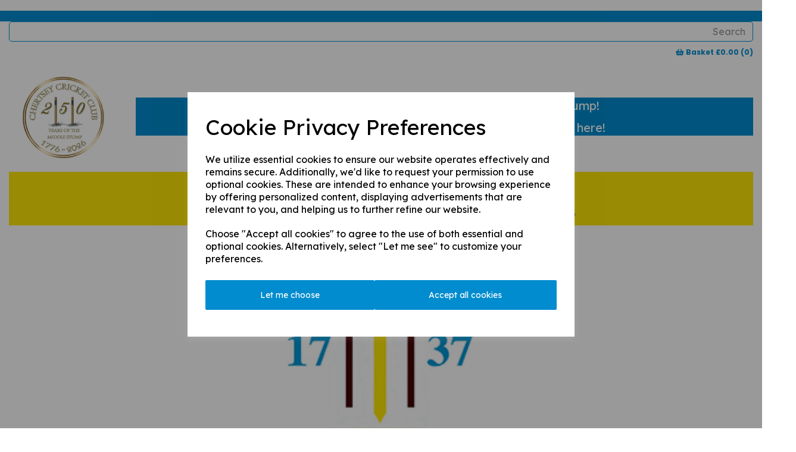

--- FILE ---
content_type: text/html; charset=UTF-8
request_url: https://chertseycc.org.uk/blog/bluecaps-in-brief-chicken-payback
body_size: 28718
content:

<!DOCTYPE html>
<html id="shop" lang="en">
<head  prefix="og: http://ogp.me/ns# fb: http://ogp.me/ns/fb# article: http://ogp.me/ns/article#" >
    <meta charset="utf-8">
    <meta http-equiv="X-UA-Compatible" content="IE=edge">
    <meta name="viewport" content="width=device-width, initial-scale=1">

            <title>Bluecaps in Brief: Chicken Payback</title>
        <meta itemprop="name" content="Bluecaps in Brief: Chicken Payback">
        <meta property="og:title" content="Bluecaps in Brief: Chicken Payback">
    
    <meta property="og:site_name" content="Chertsey Cricket Club">

            <meta name="description" content="Question for you [first_name], how the actual are we at Easter already? We seem to have sailed right through Winter and now we're just a week away from the first pre-season friendlies, staring Summer">
        <meta itemprop="description" content="Question for you [first_name], how the actual are we at Easter already? We seem to have sailed right through Winter and now we're just a week away from the first pre-season friendlies, staring Summer">
        <meta property="og:description" content="Question for you [first_name], how the actual are we at Easter already? We seem to have sailed right through Winter and now we're just a week away from the first pre-season friendlies, staring Summer">
    
    <link rel="preconnect" href="https://chertseycc.org.uk" />
    <link rel="preconnect" href="https://chertseycricketclub-static.yourcricket.site" crossorigin />
    <link rel="preconnect" href="https://images.shopcdn.co.uk" crossorigin />
    <link rel="preconnect" href="https://fonts.googleapis.com" />
    <link rel="preconnect" href="https://fonts.googleapis.com" crossorigin />
    <link rel="preconnect" href="https://fonts.gstatic.com" />
    <link rel="preconnect" href="https://fonts.gstatic.com" crossorigin />

    
    <link rel="stylesheet" href="//chertseycricketclub-static.yourcricket.site/bower_components/bootstrap/dist/css/bootstrap.min.css?v=26.04.1">
<link rel="stylesheet" href="//chertseycricketclub-static.yourcricket.site/default-layouts/css/jquery-ui.min.css?v=26.04.1">
<link rel="stylesheet" href="//chertseycricketclub-static.yourcricket.site/default-layouts/css/shop.min.css?v=26.04.1">
<link rel="stylesheet" href="//chertseycricketclub-static.yourcricket.site/default-layouts/css/slick.min.css?v=26.04.1">
<link rel="stylesheet" href="//chertseycricketclub-static.yourcricket.site/default-layouts/css/snackbar.css?v=26.04.1">
<link rel="stylesheet" href="//chertseycricketclub-static.yourcricket.site/default-layouts/css/fa-all.min.css?v=26.04.1">
<link rel="stylesheet" href="//chertseycricketclub-static.yourcricket.site/default-layouts/css/fa-v4-shims.css?v=26.04.1">
<link rel="stylesheet" href="//chertseycricketclub-static.yourcricket.site/default-layouts/css/skeleton.css?v=26.04.1">
<link rel="stylesheet" href="//chertseycricketclub-static.yourcricket.site/default-layouts/css/jquery.fancybox.min.css?v=26.04.1">
<style type='text/css'  id="stylesheet_design">@import url(//fonts.googleapis.com/css?family=Lexend+Deca:n,b,i);
@import url(//fonts.googleapis.com/css?family=Poppins:n,b,i);
#shop {background-color: rgb(255, 255, 255); background-repeat: repeat}
#shop #custom-forms-built_1728291746494 {box-shadow: 0 4px 8px 0 rgba(0,0,0,0.2); transition: 0.3s; border-radius: 5px; padding-left: 15px; padding-right: 15px; padding-top: 15px; padding-bottom: 15px}
#shop #custom-forms-built_1728291746494:hover {box-shadow: 0 8px 16px 0 rgba(0,0,0,0.2)}
#shop #custom-forms-built_1742230758038 {box-shadow: 0 4px 8px 0 rgba(0,0,0,0.2); transition: 0.3s; border-radius: 5px; padding-left: 15px; padding-right: 15px; padding-top: 15px; padding-bottom: 15px}
#shop #custom-forms-built_1742230758038:hover {box-shadow: 0 8px 16px 0 rgba(0,0,0,0.2)}
#shop #global-carousel-default_1591181506645 {box-shadow: 0 4px 8px 0 rgba(0,0,0,0.2); transition: 0.3s; border-radius: 5px; padding-left: 15px; padding-right: 15px; padding-top: 15px; padding-bottom: 15px}
#shop #global-carousel-default_1591181506645:hover {box-shadow: 0 8px 16px 0 rgba(0,0,0,0.2)}
#shop #global-carousel-default_1620131651372 {box-shadow: 0 4px 8px 0 rgba(0,0,0,0.2); transition: 0.3s; border-radius: 5px; padding-left: 15px; padding-right: 15px; padding-top: 15px; padding-bottom: 15px}
#shop #global-carousel-default_1620131651372:hover {box-shadow: 0 8px 16px 0 rgba(0,0,0,0.2)}
#shop #global-code_1616515450734 {box-shadow: 0 4px 8px 0 rgba(0,0,0,0.2); transition: 0.3s; border-radius: 5px; padding-left: 15px; padding-right: 15px; padding-top: 15px; padding-bottom: 15px}
#shop #global-code_1616515450734:hover {box-shadow: 0 8px 16px 0 rgba(0,0,0,0.2)}
#shop #global-downloads-default_1595600326667 {box-shadow: none; transition: none; border-radius: none; padding-left: 15px; padding-right: 15px; padding-top: 15px; padding-bottom: 15px}
#shop #global-downloads-default_1595600326667:hover {box-shadow: none}
#shop #global-downloads-default_1620316159361 {box-shadow: 0 4px 8px 0 rgba(0,0,0,0.2); transition: 0.3s; border-radius: 5px; padding-left: 15px; padding-right: 15px; padding-top: 15px; padding-bottom: 15px}
#shop #global-downloads-default_1620316159361:hover {box-shadow: 0 8px 16px 0 rgba(0,0,0,0.2)}
#shop #global-gallery_1626170060634 {box-shadow: 0 4px 8px 0 rgba(0,0,0,0.2); transition: 0.3s; border-radius: 5px; padding-left: 15px; padding-right: 15px; padding-top: 15px; padding-bottom: 15px}
#shop #global-gallery_1626170060634:hover {box-shadow: 0 8px 16px 0 rgba(0,0,0,0.2)}
#shop #global-gallery_1737047145842 {box-shadow: 0 4px 8px 0 rgba(0,0,0,0.2); transition: 0.3s; border-radius: 5px; padding-left: 15px; padding-right: 15px; padding-top: 15px; padding-bottom: 15px}
#shop #global-gallery_1737047145842:hover {box-shadow: 0 8px 16px 0 rgba(0,0,0,0.2)}
#shop #global-image-default_1591195224823 {box-shadow: 0 4px 8px 0 rgba(0,0,0,0.2); transition: 0.3s; border-radius: 5px; padding-left: 15px; padding-right: 15px; padding-top: 15px; padding-bottom: 15px}
#shop #global-image-default_1591195224823:hover {box-shadow: 0 8px 16px 0 rgba(0,0,0,0.2)}
#shop #global-image-default_1618153326614 {box-shadow: 0 4px 8px 0 rgba(0,0,0,0.2); transition: 0.3s; border-radius: 5px; padding-left: 15px; padding-right: 15px; padding-top: 15px; padding-bottom: 15px}
#shop #global-image-default_1618153326614:hover {box-shadow: 0 8px 16px 0 rgba(0,0,0,0.2)}
#shop #global-image-default_1618153339804 {box-shadow: 0 4px 8px 0 rgba(0,0,0,0.2); transition: 0.3s; border-radius: 5px; padding-left: 15px; padding-right: 15px; padding-top: 15px; padding-bottom: 15px}
#shop #global-image-default_1618153339804:hover {box-shadow: 0 8px 16px 0 rgba(0,0,0,0.2)}
#shop #global-image-default_1618153562981 {box-shadow: 0 4px 8px 0 rgba(0,0,0,0.2); transition: 0.3s; border-radius: 5px; padding-left: 15px; padding-right: 15px; padding-top: 15px; padding-bottom: 15px}
#shop #global-image-default_1618153562981:hover {box-shadow: 0 8px 16px 0 rgba(0,0,0,0.2)}
#shop #global-image-default_1618153609399 {box-shadow: 0 4px 8px 0 rgba(0,0,0,0.2); transition: 0.3s; border-radius: 5px; padding-left: 15px; padding-right: 15px; padding-top: 15px; padding-bottom: 15px}
#shop #global-image-default_1618153609399:hover {box-shadow: 0 8px 16px 0 rgba(0,0,0,0.2)}
#shop #global-image-default_1620130369837 {box-shadow: 0 4px 8px 0 rgba(0,0,0,0.2); transition: 0.3s; border-radius: 5px; padding-left: 15px; padding-right: 15px; padding-top: 15px; padding-bottom: 15px}
#shop #global-image-default_1620130369837:hover {box-shadow: 0 8px 16px 0 rgba(0,0,0,0.2)}
#shop #global-image-default_1620130886849 {box-shadow: 0 4px 8px 0 rgba(0,0,0,0.2); transition: 0.3s; border-radius: 5px; padding-left: 15px; padding-right: 15px; padding-top: 15px; padding-bottom: 15px}
#shop #global-image-default_1620130886849:hover {box-shadow: 0 8px 16px 0 rgba(0,0,0,0.2)}
#shop #global-image-default_1620131507514 {box-shadow: 0 4px 8px 0 rgba(0,0,0,0.2); transition: 0.3s; border-radius: 5px; padding-left: 15px; padding-right: 15px; padding-top: 15px; padding-bottom: 15px}
#shop #global-image-default_1620131507514:hover {box-shadow: 0 8px 16px 0 rgba(0,0,0,0.2)}
#shop #global-image-default_1620138897762 {box-shadow: 0 4px 8px 0 rgba(0,0,0,0.2); transition: 0.3s; border-radius: 5px; padding-left: 15px; padding-right: 15px; padding-top: 15px; padding-bottom: 15px}
#shop #global-image-default_1620138897762:hover {box-shadow: 0 8px 16px 0 rgba(0,0,0,0.2)}
#shop #global-image-default_1620315589136 {box-shadow: 0 4px 8px 0 rgba(0,0,0,0.2); transition: 0.3s; border-radius: 5px; padding-left: 15px; padding-right: 15px; padding-top: 15px; padding-bottom: 15px}
#shop #global-image-default_1620315589136:hover {box-shadow: 0 8px 16px 0 rgba(0,0,0,0.2)}
#shop #global-image-default_1620824769894 {box-shadow: 0 4px 8px 0 rgba(0,0,0,0.2); transition: 0.3s; border-radius: 5px; padding-left: 15px; padding-right: 15px; padding-top: 15px; padding-bottom: 15px}
#shop #global-image-default_1620824769894:hover {box-shadow: 0 8px 16px 0 rgba(0,0,0,0.2)}
#shop #global-image-default_1620825132968 {box-shadow: 0 4px 8px 0 rgba(0,0,0,0.2); transition: 0.3s; border-radius: 5px; padding-left: 15px; padding-right: 15px; padding-top: 15px; padding-bottom: 15px}
#shop #global-image-default_1620825132968:hover {box-shadow: 0 8px 16px 0 rgba(0,0,0,0.2)}
#shop #global-image-default_1622036094611 {box-shadow: 0 4px 8px 0 rgba(0,0,0,0.2); transition: 0.3s; border-radius: 5px; padding-left: 15px; padding-right: 15px; padding-top: 15px; padding-bottom: 15px}
#shop #global-image-default_1622036094611:hover {box-shadow: 0 8px 16px 0 rgba(0,0,0,0.2)}
#shop #global-image-default_1622628791453 {box-shadow: 0 4px 8px 0 rgba(0,0,0,0.2); transition: 0.3s; border-radius: 5px; padding-left: 15px; padding-right: 15px; padding-top: 15px; padding-bottom: 15px}
#shop #global-image-default_1622628791453:hover {box-shadow: 0 8px 16px 0 rgba(0,0,0,0.2)}
#shop #global-image-default_1623415171859 {box-shadow: 0 4px 8px 0 rgba(0,0,0,0.2); transition: 0.3s; border-radius: 5px; padding-left: 15px; padding-right: 15px; padding-top: 15px; padding-bottom: 15px}
#shop #global-image-default_1623415171859:hover {box-shadow: 0 8px 16px 0 rgba(0,0,0,0.2)}
#shop #global-image-default_1625670089831 {box-shadow: 0 4px 8px 0 rgba(0,0,0,0.2); transition: 0.3s; border-radius: 5px; padding-left: 15px; padding-right: 15px; padding-top: 15px; padding-bottom: 15px}
#shop #global-image-default_1625670089831:hover {box-shadow: 0 8px 16px 0 rgba(0,0,0,0.2)}
#shop #global-image-default_1643282072812 {box-shadow: 0 4px 8px 0 rgba(0,0,0,0.2); transition: 0.3s; border-radius: 5px; padding-left: 15px; padding-right: 15px; padding-top: 15px; padding-bottom: 15px}
#shop #global-image-default_1643282072812:hover {box-shadow: 0 8px 16px 0 rgba(0,0,0,0.2)}
#shop #global-image-default_1644415341036 {box-shadow: 0 4px 8px 0 rgba(0,0,0,0.2); transition: 0.3s; border-radius: 5px; padding-left: 15px; padding-right: 15px; padding-top: 15px; padding-bottom: 15px}
#shop #global-image-default_1644415341036:hover {box-shadow: 0 8px 16px 0 rgba(0,0,0,0.2)}
#shop #global-image-default_1649085288126 {box-shadow: 0 4px 8px 0 rgba(0,0,0,0.2); transition: 0.3s; border-radius: 5px; padding-left: 15px; padding-right: 15px; padding-top: 15px; padding-bottom: 15px}
#shop #global-image-default_1649085288126:hover {box-shadow: 0 8px 16px 0 rgba(0,0,0,0.2)}
#shop #global-image-default_1651566871395 {box-shadow: 0 4px 8px 0 rgba(0,0,0,0.2); transition: 0.3s; border-radius: 5px; padding-left: 15px; padding-right: 15px; padding-top: 15px; padding-bottom: 15px}
#shop #global-image-default_1651566871395:hover {box-shadow: 0 8px 16px 0 rgba(0,0,0,0.2)}
#shop #global-image-default_1657284542983 {box-shadow: 0 4px 8px 0 rgba(0,0,0,0.2); transition: 0.3s; border-radius: 5px; padding-left: 15px; padding-right: 15px; padding-top: 15px; padding-bottom: 15px}
#shop #global-image-default_1657284542983:hover {box-shadow: 0 8px 16px 0 rgba(0,0,0,0.2)}
#shop #global-image-default_1657284910780 {box-shadow: 0 4px 8px 0 rgba(0,0,0,0.2); transition: 0.3s; border-radius: 5px; padding-left: 15px; padding-right: 15px; padding-top: 15px; padding-bottom: 15px}
#shop #global-image-default_1657284910780:hover {box-shadow: 0 8px 16px 0 rgba(0,0,0,0.2)}
#shop #global-image-default_1689236627999 {box-shadow: 0 4px 8px 0 rgba(0,0,0,0.2); transition: 0.3s; border-radius: 5px; padding-left: 15px; padding-right: 15px; padding-top: 15px; padding-bottom: 15px}
#shop #global-image-default_1689236627999:hover {box-shadow: 0 8px 16px 0 rgba(0,0,0,0.2)}
#shop #global-image-default_1707990315954 {box-shadow: 0 4px 8px 0 rgba(0,0,0,0.2); transition: 0.3s; border-radius: 5px; padding-left: 15px; padding-right: 15px; padding-top: 15px; padding-bottom: 15px}
#shop #global-image-default_1707990315954:hover {box-shadow: 0 8px 16px 0 rgba(0,0,0,0.2)}
#shop #global-image-default_1710416508543 {box-shadow: 0 4px 8px 0 rgba(0,0,0,0.2); transition: 0.3s; border-radius: 5px; padding-left: 15px; padding-right: 15px; padding-top: 15px; padding-bottom: 15px}
#shop #global-image-default_1710416508543:hover {box-shadow: 0 8px 16px 0 rgba(0,0,0,0.2)}
#shop #global-image-default_1710847874661 {box-shadow: 0 4px 8px 0 rgba(0,0,0,0.2); transition: 0.3s; border-radius: 5px; padding-left: 15px; padding-right: 15px; padding-top: 15px; padding-bottom: 15px}
#shop #global-image-default_1710847874661:hover {box-shadow: 0 8px 16px 0 rgba(0,0,0,0.2)}
#shop #global-image-default_1713168743689 {box-shadow: 0 4px 8px 0 rgba(0,0,0,0.2); transition: 0.3s; border-radius: 5px; padding-left: 15px; padding-right: 15px; padding-top: 15px; padding-bottom: 15px}
#shop #global-image-default_1713168743689:hover {box-shadow: 0 8px 16px 0 rgba(0,0,0,0.2)}
#shop #global-image-default_1713169114031 {box-shadow: 0 4px 8px 0 rgba(0,0,0,0.2); transition: 0.3s; border-radius: 5px; padding-left: 15px; padding-right: 15px; padding-top: 15px; padding-bottom: 15px}
#shop #global-image-default_1713169114031:hover {box-shadow: 0 8px 16px 0 rgba(0,0,0,0.2)}
#shop #global-image-default_1713194825074 {box-shadow: 0 4px 8px 0 rgba(0,0,0,0.2); transition: 0.3s; border-radius: 5px; padding-left: 15px; padding-right: 15px; padding-top: 15px; padding-bottom: 15px}
#shop #global-image-default_1713194825074:hover {box-shadow: 0 8px 16px 0 rgba(0,0,0,0.2)}
#shop #global-image-default_1713966506968 {box-shadow: 0 4px 8px 0 rgba(0,0,0,0.2); transition: 0.3s; border-radius: 5px; padding-left: 15px; padding-right: 15px; padding-top: 15px; padding-bottom: 15px}
#shop #global-image-default_1713966506968:hover {box-shadow: 0 8px 16px 0 rgba(0,0,0,0.2)}
#shop #global-image-default_1713966754290 {box-shadow: 0 4px 8px 0 rgba(0,0,0,0.2); transition: 0.3s; border-radius: 5px; padding-left: 15px; padding-right: 15px; padding-top: 15px; padding-bottom: 15px}
#shop #global-image-default_1713966754290:hover {box-shadow: 0 8px 16px 0 rgba(0,0,0,0.2)}
#shop #global-image-default_1714580654288 {box-shadow: 0 4px 8px 0 rgba(0,0,0,0.2); transition: 0.3s; border-radius: 5px; padding-left: 15px; padding-right: 15px; padding-top: 15px; padding-bottom: 15px}
#shop #global-image-default_1714580654288:hover {box-shadow: 0 8px 16px 0 rgba(0,0,0,0.2)}
#shop #global-image-default_1714731959667 {box-shadow: 0 4px 8px 0 rgba(0,0,0,0.2); transition: 0.3s; border-radius: 5px; padding-left: 15px; padding-right: 15px; padding-top: 15px; padding-bottom: 15px}
#shop #global-image-default_1714731959667:hover {box-shadow: 0 8px 16px 0 rgba(0,0,0,0.2)}
#shop #global-image-default_1714732015484 {box-shadow: 0 4px 8px 0 rgba(0,0,0,0.2); transition: 0.3s; border-radius: 5px; padding-left: 15px; padding-right: 15px; padding-top: 15px; padding-bottom: 15px}
#shop #global-image-default_1714732015484:hover {box-shadow: 0 8px 16px 0 rgba(0,0,0,0.2)}
#shop #global-image-default_1714732176906 {box-shadow: 0 4px 8px 0 rgba(0,0,0,0.2); transition: 0.3s; border-radius: 5px; padding-left: 15px; padding-right: 15px; padding-top: 15px; padding-bottom: 15px}
#shop #global-image-default_1714732176906:hover {box-shadow: 0 8px 16px 0 rgba(0,0,0,0.2)}
#shop #global-image-default_1714732352057 {box-shadow: 0 4px 8px 0 rgba(0,0,0,0.2); transition: 0.3s; border-radius: 5px; padding-left: 15px; padding-right: 15px; padding-top: 15px; padding-bottom: 15px}
#shop #global-image-default_1714732352057:hover {box-shadow: 0 8px 16px 0 rgba(0,0,0,0.2)}
#shop #global-image-default_1714732633892 {box-shadow: 0 4px 8px 0 rgba(0,0,0,0.2); transition: 0.3s; border-radius: 5px; padding-left: 15px; padding-right: 15px; padding-top: 15px; padding-bottom: 15px}
#shop #global-image-default_1714732633892:hover {box-shadow: 0 8px 16px 0 rgba(0,0,0,0.2)}
#shop #global-image-default_1731337251371 {box-shadow: 0 4px 8px 0 rgba(0,0,0,0.2); transition: 0.3s; border-radius: 5px; padding-left: 15px; padding-right: 15px; padding-top: 15px; padding-bottom: 15px}
#shop #global-image-default_1731337251371:hover {box-shadow: 0 8px 16px 0 rgba(0,0,0,0.2)}
#shop #global-image-default_1731337338617 {box-shadow: 0 4px 8px 0 rgba(0,0,0,0.2); transition: 0.3s; border-radius: 5px; padding-left: 15px; padding-right: 15px; padding-top: 15px; padding-bottom: 15px}
#shop #global-image-default_1731337338617:hover {box-shadow: 0 8px 16px 0 rgba(0,0,0,0.2)}
#shop #global-image-default_1746523579340 {box-shadow: 0 4px 8px 0 rgba(0,0,0,0.2); transition: 0.3s; border-radius: 5px; padding-left: 15px; padding-right: 15px; padding-top: 15px; padding-bottom: 15px}
#shop #global-image-default_1746523579340:hover {box-shadow: 0 8px 16px 0 rgba(0,0,0,0.2)}
#shop #global-image-default_1753443890052 {box-shadow: 0 4px 8px 0 rgba(0,0,0,0.2); transition: 0.3s; border-radius: 5px; padding-left: 15px; padding-right: 15px; padding-top: 15px; padding-bottom: 15px}
#shop #global-image-default_1753443890052:hover {box-shadow: 0 8px 16px 0 rgba(0,0,0,0.2)}
#shop #global-image-default_1756223018776 {box-shadow: 0 4px 8px 0 rgba(0,0,0,0.2); transition: 0.3s; border-radius: 5px; padding-left: 15px; padding-right: 15px; padding-top: 15px; padding-bottom: 15px}
#shop #global-image-default_1756223018776:hover {box-shadow: 0 8px 16px 0 rgba(0,0,0,0.2)}
#shop #global-image-default_1763642600391 {box-shadow: 0 4px 8px 0 rgba(0,0,0,0.2); transition: 0.3s; border-radius: 5px; padding-left: 15px; padding-right: 15px; padding-top: 15px; padding-bottom: 15px}
#shop #global-image-default_1763642600391:hover {box-shadow: 0 8px 16px 0 rgba(0,0,0,0.2)}
#shop #global-image-default_1763642707431 {box-shadow: 0 4px 8px 0 rgba(0,0,0,0.2); transition: 0.3s; border-radius: 5px; padding-left: 15px; padding-right: 15px; padding-top: 15px; padding-bottom: 15px}
#shop #global-image-default_1763642707431:hover {box-shadow: 0 8px 16px 0 rgba(0,0,0,0.2)}
#shop #global-image-default_1767956842959 {box-shadow: 0 4px 8px 0 rgba(0,0,0,0.2); transition: 0.3s; border-radius: 5px; padding-left: 15px; padding-right: 15px; padding-top: 15px; padding-bottom: 15px}
#shop #global-image-default_1767956842959:hover {box-shadow: 0 8px 16px 0 rgba(0,0,0,0.2)}
#shop #global-image-default_1767959007597 {box-shadow: 0 4px 8px 0 rgba(0,0,0,0.2); transition: 0.3s; border-radius: 5px; padding-left: 15px; padding-right: 15px; padding-top: 15px; padding-bottom: 15px}
#shop #global-image-default_1767959007597:hover {box-shadow: 0 8px 16px 0 rgba(0,0,0,0.2)}
#shop #global-image-default_1767959157795 {box-shadow: 0 4px 8px 0 rgba(0,0,0,0.2); transition: 0.3s; border-radius: 5px; padding-left: 15px; padding-right: 15px; padding-top: 15px; padding-bottom: 15px}
#shop #global-image-default_1767959157795:hover {box-shadow: 0 8px 16px 0 rgba(0,0,0,0.2)}
#shop #global-image-default_1767959283766 {box-shadow: 0 4px 8px 0 rgba(0,0,0,0.2); transition: 0.3s; border-radius: 5px; padding-left: 15px; padding-right: 15px; padding-top: 15px; padding-bottom: 15px}
#shop #global-image-default_1767959283766:hover {box-shadow: 0 8px 16px 0 rgba(0,0,0,0.2)}
#shop #global-image-default_1768317776807 {box-shadow: 0 4px 8px 0 rgba(0,0,0,0.2); transition: 0.3s; border-radius: 5px; padding-left: 15px; padding-right: 15px; padding-top: 15px; padding-bottom: 15px}
#shop #global-image-default_1768317776807:hover {box-shadow: 0 8px 16px 0 rgba(0,0,0,0.2)}
#shop #global-image-default_1768470188379 {box-shadow: 0 4px 8px 0 rgba(0,0,0,0.2); transition: 0.3s; border-radius: 5px; padding-left: 15px; padding-right: 15px; padding-top: 15px; padding-bottom: 15px}
#shop #global-image-default_1768470188379:hover {box-shadow: 0 8px 16px 0 rgba(0,0,0,0.2)}
#shop #global-image-default_1768470568708 {box-shadow: 0 4px 8px 0 rgba(0,0,0,0.2); transition: 0.3s; border-radius: 5px; padding-left: 15px; padding-right: 15px; padding-top: 15px; padding-bottom: 15px}
#shop #global-image-default_1768470568708:hover {box-shadow: 0 8px 16px 0 rgba(0,0,0,0.2)}
#shop #global-image-default_1768470696757 {box-shadow: 0 4px 8px 0 rgba(0,0,0,0.2); transition: 0.3s; border-radius: 5px; padding-left: 15px; padding-right: 15px; padding-top: 15px; padding-bottom: 15px}
#shop #global-image-default_1768470696757:hover {box-shadow: 0 8px 16px 0 rgba(0,0,0,0.2)}
#shop #global-news-new-news-block_1584716955454 {box-shadow: 0 4px 8px 0 rgba(0,0,0,0.2); transition: 0.3s; border-radius: 5px; padding-left: 15px; padding-right: 15px; padding-top: 15px; padding-bottom: 15px}
#shop #global-news-new-news-block_1584716955454:hover {box-shadow: 0 8px 16px 0 rgba(0,0,0,0.2)}
#shop #global-news-new-news-block_1584722823018 {box-shadow: 0 4px 8px 0 rgba(0,0,0,0.2); transition: 0.3s; border-radius: 5px; padding-left: 15px; padding-right: 15px; padding-top: 15px; padding-bottom: 15px}
#shop #global-news-new-news-block_1584722823018:hover {box-shadow: 0 8px 16px 0 rgba(0,0,0,0.2)}
#shop #global-news-new-news-block_1595579297113 {box-shadow: 0 4px 8px 0 rgba(0,0,0,0.2); transition: 0.3s; border-radius: 5px; padding-left: 15px; padding-right: 15px; padding-top: 15px; padding-bottom: 15px}
#shop #global-news-new-news-block_1595579297113:hover {box-shadow: 0 8px 16px 0 rgba(0,0,0,0.2)}
#shop #global-news-new-news-block_1595598794704 {box-shadow: 0 4px 8px 0 rgba(0,0,0,0.2); transition: 0.3s; border-radius: 5px; padding-left: 15px; padding-right: 15px; padding-top: 15px; padding-bottom: 15px}
#shop #global-news-new-news-block_1595598794704:hover {box-shadow: 0 8px 16px 0 rgba(0,0,0,0.2)}
#shop #global-tabbed-content_1694771434133 {box-shadow: 0 4px 8px 0 rgba(0,0,0,0.2); transition: 0.3s; border-radius: 5px; padding-left: 15px; padding-right: 15px; padding-top: 15px; padding-bottom: 15px}
#shop #global-tabbed-content_1694771434133:hover {box-shadow: 0 8px 16px 0 rgba(0,0,0,0.2)}
#shop #global-tabbed-content_1712754991491 {box-shadow: 0 4px 8px 0 rgba(0,0,0,0.2); transition: 0.3s; border-radius: 5px; padding-left: 15px; padding-right: 15px; padding-top: 15px; padding-bottom: 15px}
#shop #global-tabbed-content_1712754991491:hover {box-shadow: 0 8px 16px 0 rgba(0,0,0,0.2)}
#shop #global-text-1584719798717 {box-shadow: 0 4px 8px 0 rgba(0,0,0,0.2); transition: 0.3s; border-radius: 5px; padding-left: 15px; padding-right: 15px; padding-top: 15px; padding-bottom: 15px}
#shop #global-text-1584719798717:hover {box-shadow: 0 8px 16px 0 rgba(0,0,0,0.2)}
#shop #global-text-1584725125116 {box-shadow: 0 4px 8px 0 rgba(0,0,0,0.2); transition: 0.3s; border-radius: 5px; padding-left: 15px; padding-right: 15px; padding-top: 15px; padding-bottom: 15px}
#shop #global-text-1584725125116:hover {box-shadow: 0 8px 16px 0 rgba(0,0,0,0.2)}
#shop #global-text-1584725175512 {box-shadow: 0 4px 8px 0 rgba(0,0,0,0.2); transition: 0.3s; border-radius: 5px; padding-left: 15px; padding-right: 15px; padding-top: 15px; padding-bottom: 15px}
#shop #global-text-1584725175512:hover {box-shadow: 0 8px 16px 0 rgba(0,0,0,0.2)}
#shop #global-text-1584725182676 {box-shadow: 0 4px 8px 0 rgba(0,0,0,0.2); transition: 0.3s; border-radius: 5px; padding-left: 15px; padding-right: 15px; padding-top: 15px; padding-bottom: 15px}
#shop #global-text-1584725182676:hover {box-shadow: 0 8px 16px 0 rgba(0,0,0,0.2)}
#shop #global-text-1584725271162 {box-shadow: 0 4px 8px 0 rgba(0,0,0,0.2); transition: 0.3s; border-radius: 5px; padding-left: 15px; padding-right: 15px; padding-top: 15px; padding-bottom: 15px}
#shop #global-text-1584725271162:hover {box-shadow: 0 8px 16px 0 rgba(0,0,0,0.2)}
#shop #global-text-1584725339075 {box-shadow: 0 4px 8px 0 rgba(0,0,0,0.2); transition: 0.3s; border-radius: 5px; padding-left: 15px; padding-right: 15px; padding-top: 15px; padding-bottom: 15px}
#shop #global-text-1584725339075:hover {box-shadow: 0 8px 16px 0 rgba(0,0,0,0.2)}
#shop #global-text-1584730768133 {box-shadow: 0 4px 8px 0 rgba(0,0,0,0.2); transition: 0.3s; border-radius: 5px; padding-left: 15px; padding-right: 15px; padding-top: 15px; padding-bottom: 15px}
#shop #global-text-1584730768133:hover {box-shadow: 0 8px 16px 0 rgba(0,0,0,0.2)}
#shop #global-text-1584730854608 {box-shadow: 0 4px 8px 0 rgba(0,0,0,0.2); transition: 0.3s; border-radius: 5px; padding-left: 15px; padding-right: 15px; padding-top: 15px; padding-bottom: 15px}
#shop #global-text-1584730854608:hover {box-shadow: 0 8px 16px 0 rgba(0,0,0,0.2)}
#shop #global-text-1591180122928 {box-shadow: none; transition: none; border-radius: none}
#shop #global-text-1591180122928:hover {box-shadow: none}
#shop #global-text-1591180833712 {box-shadow: 0 4px 8px 0 rgba(0,0,0,0.2); transition: 0.3s; border-radius: 5px; padding-left: 15px; padding-right: 15px; padding-top: 15px; padding-bottom: 15px}
#shop #global-text-1591180833712:hover {box-shadow: 0 8px 16px 0 rgba(0,0,0,0.2)}
#shop #global-text-1592472137919 {box-shadow: 0 4px 8px 0 rgba(0,0,0,0.2); transition: 0.3s; border-radius: 5px; padding-left: 15px; padding-right: 15px; padding-top: 15px; padding-bottom: 15px}
#shop #global-text-1592472137919:hover {box-shadow: 0 8px 16px 0 rgba(0,0,0,0.2)}
#shop #global-text-1614870395336 {box-shadow: 0 4px 8px 0 rgba(0,0,0,0.2); transition: 0.3s; border-radius: 5px; padding-left: 15px; padding-right: 15px; padding-top: 15px; padding-bottom: 15px}
#shop #global-text-1614870395336:hover {box-shadow: 0 8px 16px 0 rgba(0,0,0,0.2)}
#shop #global-text-1614870819617 {box-shadow: 0 4px 8px 0 rgba(0,0,0,0.2); transition: 0.3s; border-radius: 5px; padding-left: 15px; padding-right: 15px; padding-top: 15px; padding-bottom: 15px}
#shop #global-text-1614870819617:hover {box-shadow: 0 8px 16px 0 rgba(0,0,0,0.2)}
#shop #global-text-1614877282700 {box-shadow: 0 4px 8px 0 rgba(0,0,0,0.2); transition: 0.3s; border-radius: 5px; padding-left: 15px; padding-right: 15px; padding-top: 15px; padding-bottom: 15px}
#shop #global-text-1614877282700:hover {box-shadow: 0 8px 16px 0 rgba(0,0,0,0.2)}
#shop #global-text-1618152447748 {box-shadow: 0 4px 8px 0 rgba(0,0,0,0.2); transition: 0.3s; border-radius: 5px; padding-left: 15px; padding-right: 15px; padding-top: 15px; padding-bottom: 15px}
#shop #global-text-1618152447748:hover {box-shadow: 0 8px 16px 0 rgba(0,0,0,0.2)}
#shop #global-text-1618153015251 {box-shadow: 0 4px 8px 0 rgba(0,0,0,0.2); transition: 0.3s; border-radius: 5px; padding-left: 15px; padding-right: 15px; padding-top: 15px; padding-bottom: 15px}
#shop #global-text-1618153015251:hover {box-shadow: 0 8px 16px 0 rgba(0,0,0,0.2)}
#shop #global-text-1618154471975 {box-shadow: 0 4px 8px 0 rgba(0,0,0,0.2); transition: 0.3s; border-radius: 5px; padding-left: 15px; padding-right: 15px; padding-top: 15px; padding-bottom: 15px}
#shop #global-text-1618154471975:hover {box-shadow: 0 8px 16px 0 rgba(0,0,0,0.2)}
#shop #global-text-1620130164007 {box-shadow: 0 4px 8px 0 rgba(0,0,0,0.2); transition: 0.3s; border-radius: 5px; padding-left: 15px; padding-right: 15px; padding-top: 15px; padding-bottom: 15px}
#shop #global-text-1620130164007:hover {box-shadow: 0 8px 16px 0 rgba(0,0,0,0.2)}
#shop #global-text-1620824331993 {box-shadow: 0 4px 8px 0 rgba(0,0,0,0.2); transition: 0.3s; border-radius: 5px; padding-left: 15px; padding-right: 15px; padding-top: 15px; padding-bottom: 15px}
#shop #global-text-1620824331993:hover {box-shadow: 0 8px 16px 0 rgba(0,0,0,0.2)}
#shop #global-text-1620825164489 {box-shadow: 0 4px 8px 0 rgba(0,0,0,0.2); transition: 0.3s; border-radius: 5px; padding-left: 15px; padding-right: 15px; padding-top: 15px; padding-bottom: 15px}
#shop #global-text-1620825164489:hover {box-shadow: 0 8px 16px 0 rgba(0,0,0,0.2)}
#shop #global-text-1622036144604 {box-shadow: 0 4px 8px 0 rgba(0,0,0,0.2); transition: 0.3s; border-radius: 5px; padding-left: 15px; padding-right: 15px; padding-top: 15px; padding-bottom: 15px}
#shop #global-text-1622036144604:hover {box-shadow: 0 8px 16px 0 rgba(0,0,0,0.2)}
#shop #global-text-1622628983869 {box-shadow: 0 4px 8px 0 rgba(0,0,0,0.2); transition: 0.3s; border-radius: 5px; padding-left: 15px; padding-right: 15px; padding-top: 15px; padding-bottom: 15px}
#shop #global-text-1622628983869:hover {box-shadow: 0 8px 16px 0 rgba(0,0,0,0.2)}
#shop #global-text-1625148481534 {box-shadow: none; transition: none; border-radius: none; padding-left: 15px; padding-right: 15px; padding-top: 15px; padding-bottom: 15px}
#shop #global-text-1625148481534:hover {box-shadow: none}
#shop #global-text-1625577748638 {box-shadow: none; transition: none; border-radius: none; padding-left: 15px; padding-right: 15px; padding-top: 15px; padding-bottom: 15px}
#shop #global-text-1625577748638:hover {box-shadow: none}
#shop #global-text-1625578100402 {box-shadow: none; transition: none; border-radius: none; padding-left: 15px; padding-right: 15px; padding-top: 15px; padding-bottom: 15px}
#shop #global-text-1625578100402:hover {box-shadow: none}
#shop #global-text-1625670255354 {box-shadow: 0 4px 8px 0 rgba(0,0,0,0.2); transition: 0.3s; border-radius: 5px; padding-left: 15px; padding-right: 15px; padding-top: 15px; padding-bottom: 15px}
#shop #global-text-1625670255354:hover {box-shadow: 0 8px 16px 0 rgba(0,0,0,0.2)}
#shop #global-text-1644327260833 {box-shadow: 0 4px 8px 0 rgba(0,0,0,0.2); transition: 0.3s; border-radius: 5px; padding-left: 15px; padding-right: 15px; padding-top: 15px; padding-bottom: 15px}
#shop #global-text-1644327260833:hover {box-shadow: 0 8px 16px 0 rgba(0,0,0,0.2)}
#shop #global-text-1644327660439 {box-shadow: 0 4px 8px 0 rgba(0,0,0,0.2); transition: 0.3s; border-radius: 5px; padding-left: 15px; padding-right: 15px; padding-top: 15px; padding-bottom: 15px}
#shop #global-text-1644327660439:hover {box-shadow: 0 8px 16px 0 rgba(0,0,0,0.2)}
#shop #global-text-1644327818382 {box-shadow: 0 4px 8px 0 rgba(0,0,0,0.2); transition: 0.3s; border-radius: 5px; padding-left: 15px; padding-right: 15px; padding-top: 15px; padding-bottom: 15px}
#shop #global-text-1644327818382:hover {box-shadow: 0 8px 16px 0 rgba(0,0,0,0.2)}
#shop #global-text-1644581848619 {box-shadow: 0 4px 8px 0 rgba(0,0,0,0.2); transition: 0.3s; border-radius: 5px; padding-left: 15px; padding-right: 15px; padding-top: 15px; padding-bottom: 15px}
#shop #global-text-1644581848619:hover {box-shadow: 0 8px 16px 0 rgba(0,0,0,0.2)}
#shop #global-text-1644591102698 {box-shadow: 0 4px 8px 0 rgba(0,0,0,0.2); transition: 0.3s; border-radius: 5px; padding-left: 15px; padding-right: 15px; padding-top: 15px; padding-bottom: 15px}
#shop #global-text-1644591102698:hover {box-shadow: 0 8px 16px 0 rgba(0,0,0,0.2)}
#shop #global-text-1646233619594 {box-shadow: 0 4px 8px 0 rgba(0,0,0,0.2); transition: 0.3s; border-radius: 5px; padding-left: 15px; padding-right: 15px; padding-top: 15px; padding-bottom: 15px}
#shop #global-text-1646233619594:hover {box-shadow: 0 8px 16px 0 rgba(0,0,0,0.2)}
#shop #global-text-1646234815784 {box-shadow: 0 4px 8px 0 rgba(0,0,0,0.2); transition: 0.3s; border-radius: 5px; padding-left: 15px; padding-right: 15px; padding-top: 15px; padding-bottom: 15px}
#shop #global-text-1646234815784:hover {box-shadow: 0 8px 16px 0 rgba(0,0,0,0.2)}
#shop #global-text-1646234921140 {box-shadow: 0 4px 8px 0 rgba(0,0,0,0.2); transition: 0.3s; border-radius: 5px; padding-left: 15px; padding-right: 15px; padding-top: 15px; padding-bottom: 15px}
#shop #global-text-1646234921140:hover {box-shadow: 0 8px 16px 0 rgba(0,0,0,0.2)}
#shop #global-text-1646239133842 {box-shadow: 0 4px 8px 0 rgba(0,0,0,0.2); transition: 0.3s; border-radius: 5px; padding-left: 15px; padding-right: 15px; padding-top: 15px; padding-bottom: 15px}
#shop #global-text-1646239133842:hover {box-shadow: 0 8px 16px 0 rgba(0,0,0,0.2)}
#shop #global-text-1646324345197 {box-shadow: 0 4px 8px 0 rgba(0,0,0,0.2); transition: 0.3s; border-radius: 5px; padding-left: 15px; padding-right: 15px; padding-top: 15px; padding-bottom: 15px}
#shop #global-text-1646324345197:hover {box-shadow: 0 8px 16px 0 rgba(0,0,0,0.2)}
#shop #global-text-1647012252338 {box-shadow: 0 4px 8px 0 rgba(0,0,0,0.2); transition: 0.3s; border-radius: 5px; padding-left: 15px; padding-right: 15px; padding-top: 15px; padding-bottom: 15px}
#shop #global-text-1647012252338:hover {box-shadow: 0 8px 16px 0 rgba(0,0,0,0.2)}
#shop #global-text-1647946215365 {box-shadow: 0 4px 8px 0 rgba(0,0,0,0.2); transition: 0.3s; border-radius: 5px; padding-left: 15px; padding-right: 15px; padding-top: 15px; padding-bottom: 15px}
#shop #global-text-1647946215365:hover {box-shadow: 0 8px 16px 0 rgba(0,0,0,0.2)}
#shop #global-text-1649085358635 {box-shadow: 0 4px 8px 0 rgba(0,0,0,0.2); transition: 0.3s; border-radius: 5px; padding-left: 15px; padding-right: 15px; padding-top: 15px; padding-bottom: 15px}
#shop #global-text-1649085358635:hover {box-shadow: 0 8px 16px 0 rgba(0,0,0,0.2)}
#shop #global-text-1649085659836 {box-shadow: 0 4px 8px 0 rgba(0,0,0,0.2); transition: 0.3s; border-radius: 5px; padding-left: 15px; padding-right: 15px; padding-top: 15px; padding-bottom: 15px}
#shop #global-text-1649085659836:hover {box-shadow: 0 8px 16px 0 rgba(0,0,0,0.2)}
#shop #global-text-1657284972260 {box-shadow: 0 4px 8px 0 rgba(0,0,0,0.2); transition: 0.3s; border-radius: 5px; padding-left: 15px; padding-right: 15px; padding-top: 15px; padding-bottom: 15px}
#shop #global-text-1657284972260:hover {box-shadow: 0 8px 16px 0 rgba(0,0,0,0.2)}
#shop #global-text-1705073247839 {box-shadow: 0 4px 8px 0 rgba(0,0,0,0.2); transition: 0.3s; border-radius: 5px; padding-left: 15px; padding-right: 15px; padding-top: 15px; padding-bottom: 15px}
#shop #global-text-1705073247839:hover {box-shadow: 0 8px 16px 0 rgba(0,0,0,0.2)}
#shop #global-text-1705073818163 {box-shadow: 0 4px 8px 0 rgba(0,0,0,0.2); transition: 0.3s; border-radius: 5px; padding-left: 15px; padding-right: 15px; padding-top: 15px; padding-bottom: 15px}
#shop #global-text-1705073818163:hover {box-shadow: 0 8px 16px 0 rgba(0,0,0,0.2)}
#shop #global-text-1705073988030 {box-shadow: 0 4px 8px 0 rgba(0,0,0,0.2); transition: 0.3s; border-radius: 5px; padding-left: 15px; padding-right: 15px; padding-top: 15px; padding-bottom: 15px}
#shop #global-text-1705073988030:hover {box-shadow: 0 8px 16px 0 rgba(0,0,0,0.2)}
#shop #global-text-1707990346109 {box-shadow: 0 4px 8px 0 rgba(0,0,0,0.2); transition: 0.3s; border-radius: 5px; padding-left: 15px; padding-right: 15px; padding-top: 15px; padding-bottom: 15px}
#shop #global-text-1707990346109:hover {box-shadow: 0 8px 16px 0 rgba(0,0,0,0.2)}
#shop #global-text-1713168780603 {box-shadow: 0 4px 8px 0 rgba(0,0,0,0.2); transition: 0.3s; border-radius: 5px; padding-left: 15px; padding-right: 15px; padding-top: 15px; padding-bottom: 15px}
#shop #global-text-1713168780603:hover {box-shadow: 0 8px 16px 0 rgba(0,0,0,0.2)}
#shop #global-text-1713169137250 {box-shadow: 0 4px 8px 0 rgba(0,0,0,0.2); transition: 0.3s; border-radius: 5px; padding-left: 15px; padding-right: 15px; padding-top: 15px; padding-bottom: 15px}
#shop #global-text-1713169137250:hover {box-shadow: 0 8px 16px 0 rgba(0,0,0,0.2)}
#shop #global-text-1714580700505 {box-shadow: 0 4px 8px 0 rgba(0,0,0,0.2); transition: 0.3s; border-radius: 5px; padding-left: 15px; padding-right: 15px; padding-top: 15px; padding-bottom: 15px}
#shop #global-text-1714580700505:hover {box-shadow: 0 8px 16px 0 rgba(0,0,0,0.2)}
#shop #global-text-1747239320069 {box-shadow: 0 4px 8px 0 rgba(0,0,0,0.2); transition: 0.3s; border-radius: 5px; padding-left: 15px; padding-right: 15px; padding-top: 15px; padding-bottom: 15px}
#shop #global-text-1747239320069:hover {box-shadow: 0 8px 16px 0 rgba(0,0,0,0.2)}
#shop #global-text-1753700970574 {box-shadow: 0 4px 8px 0 rgba(0,0,0,0.2); transition: 0.3s; border-radius: 5px; padding-left: 15px; padding-right: 15px; padding-top: 15px; padding-bottom: 15px}
#shop #global-text-1753700970574:hover {box-shadow: 0 8px 16px 0 rgba(0,0,0,0.2)}
#shop #global-text-1765191066331 {box-shadow: 0 4px 8px 0 rgba(0,0,0,0.2); transition: 0.3s; border-radius: 5px; padding-left: 15px; padding-right: 15px; padding-top: 15px; padding-bottom: 15px}
#shop #global-text-1765191066331:hover {box-shadow: 0 8px 16px 0 rgba(0,0,0,0.2)}
#shop #global-text-1768317418299 {box-shadow: 0 4px 8px 0 rgba(0,0,0,0.2); transition: 0.3s; border-radius: 5px; padding-left: 15px; padding-right: 15px; padding-top: 15px; padding-bottom: 15px}
#shop #global-text-1768317418299:hover {box-shadow: 0 8px 16px 0 rgba(0,0,0,0.2)}
#shop #global-text-1768318189407 {box-shadow: 0 4px 8px 0 rgba(0,0,0,0.2); transition: 0.3s; border-radius: 5px; padding-left: 15px; padding-right: 15px; padding-top: 15px; padding-bottom: 15px}
#shop #global-text-1768318189407:hover {box-shadow: 0 8px 16px 0 rgba(0,0,0,0.2)}
#shop #global-text-1768817705470 {box-shadow: 0 4px 8px 0 rgba(0,0,0,0.2); transition: 0.3s; border-radius: 5px; padding-left: 15px; padding-right: 15px; padding-top: 15px; padding-bottom: 15px}
#shop #global-text-1768817705470:hover {box-shadow: 0 8px 16px 0 rgba(0,0,0,0.2)}
#shop #global-twitter-default_1616513764075 {box-shadow: 0 4px 8px 0 rgba(0,0,0,0.2); transition: 0.3s; border-radius: 5px; padding-left: 15px; padding-right: 15px; padding-top: 15px; padding-bottom: 15px}
#shop #global-twitter-default_1616513764075:hover {box-shadow: 0 8px 16px 0 rgba(0,0,0,0.2)}
#shop #global-twitter-default_1616513975247 {box-shadow: 0 4px 8px 0 rgba(0,0,0,0.2); transition: 0.3s; border-radius: 5px; padding-left: 15px; padding-right: 15px; padding-top: 15px; padding-bottom: 15px}
#shop #global-twitter-default_1616513975247:hover {box-shadow: 0 8px 16px 0 rgba(0,0,0,0.2)}
#shop #global_ti_dynamic_1618154114768 {box-shadow: 0 4px 8px 0 rgba(0,0,0,0.2); transition: 0.3s; border-radius: 5px; padding-left: 15px; padding-right: 15px; padding-top: 15px; padding-bottom: 15px}
#shop #global_ti_dynamic_1618154114768:hover {box-shadow: 0 8px 16px 0 rgba(0,0,0,0.2)}
#shop #global_ti_dynamic_1618157249689 {box-shadow: 0 4px 8px 0 rgba(0,0,0,0.2); transition: 0.3s; border-radius: 5px; padding-left: 15px; padding-right: 15px; padding-top: 15px; padding-bottom: 15px}
#shop #global_ti_dynamic_1618157249689:hover {box-shadow: 0 8px 16px 0 rgba(0,0,0,0.2)}
#shop #global_ti_dynamic_1618158373874 {box-shadow: 0 4px 8px 0 rgba(0,0,0,0.2); transition: 0.3s; border-radius: 5px; padding-left: 15px; padding-right: 15px; padding-top: 15px; padding-bottom: 15px}
#shop #global_ti_dynamic_1618158373874:hover {box-shadow: 0 8px 16px 0 rgba(0,0,0,0.2)}
#shop #global_ti_dynamic_1618160128486 {box-shadow: 0 4px 8px 0 rgba(0,0,0,0.2); transition: 0.3s; border-radius: 5px; padding-left: 15px; padding-right: 15px; padding-top: 15px; padding-bottom: 15px}
#shop #global_ti_dynamic_1618160128486:hover {box-shadow: 0 8px 16px 0 rgba(0,0,0,0.2)}
#shop #global_ti_dynamic_1618577828191 {box-shadow: 0 4px 8px 0 rgba(0,0,0,0.2); transition: 0.3s; border-radius: 5px; padding-left: 15px; padding-right: 15px; padding-top: 15px; padding-bottom: 15px}
#shop #global_ti_dynamic_1618577828191:hover {box-shadow: 0 8px 16px 0 rgba(0,0,0,0.2)}
#shop #global_ti_dynamic_1620139075559 {box-shadow: none; transition: none; border-radius: none; padding-left: 15px; padding-right: 15px; padding-top: 15px; padding-bottom: 15px}
#shop #global_ti_dynamic_1620139075559:hover {box-shadow: none}
#shop #global_ti_dynamic_1620823123061 {box-shadow: none; transition: none; border-radius: none; padding-left: 15px; padding-right: 15px; padding-top: 15px; padding-bottom: 15px}
#shop #global_ti_dynamic_1620823123061:hover {box-shadow: none}
#shop #global_ti_dynamic_1620823567139 {box-shadow: none; transition: none; border-radius: none; padding-left: 15px; padding-right: 15px; padding-top: 15px; padding-bottom: 15px}
#shop #global_ti_dynamic_1620823567139:hover {box-shadow: none}
#shop #global_ti_dynamic_1622036380645 {box-shadow: none; transition: none; border-radius: none; padding-left: 15px; padding-right: 15px; padding-top: 15px; padding-bottom: 15px}
#shop #global_ti_dynamic_1622036380645:hover {box-shadow: none}
#shop #global_ti_dynamic_1622628352670 {box-shadow: none; transition: none; border-radius: none; padding-left: 15px; padding-right: 15px; padding-top: 15px; padding-bottom: 15px}
#shop #global_ti_dynamic_1622628352670:hover {box-shadow: none}
#shop #global_ti_dynamic_1622631308693 {box-shadow: 0 4px 8px 0 rgba(0,0,0,0.2); transition: 0.3s; border-radius: 5px; padding-left: 15px; padding-right: 15px; padding-top: 15px; padding-bottom: 15px}
#shop #global_ti_dynamic_1622631308693:hover {box-shadow: 0 8px 16px 0 rgba(0,0,0,0.2)}
#shop #global_ti_dynamic_1627986521522 {box-shadow: 0 4px 8px 0 rgba(0,0,0,0.2); transition: 0.3s; border-radius: 5px; padding-left: 15px; padding-right: 15px; padding-top: 15px; padding-bottom: 15px}
#shop #global_ti_dynamic_1627986521522:hover {box-shadow: 0 8px 16px 0 rgba(0,0,0,0.2)}
#shop #global_ti_dynamic_1627986689807 {box-shadow: 0 4px 8px 0 rgba(0,0,0,0.2); transition: 0.3s; border-radius: 5px; padding-left: 15px; padding-right: 15px; padding-top: 15px; padding-bottom: 15px}
#shop #global_ti_dynamic_1627986689807:hover {box-shadow: 0 8px 16px 0 rgba(0,0,0,0.2)}
#shop #global_ti_dynamic_1627986810619 {box-shadow: 0 4px 8px 0 rgba(0,0,0,0.2); transition: 0.3s; border-radius: 5px; padding-left: 15px; padding-right: 15px; padding-top: 15px; padding-bottom: 15px}
#shop #global_ti_dynamic_1627986810619:hover {box-shadow: 0 8px 16px 0 rgba(0,0,0,0.2)}
#shop #global_ti_dynamic_1643283695923 {box-shadow: 0 4px 8px 0 rgba(0,0,0,0.2); transition: 0.3s; border-radius: 5px; padding-left: 15px; padding-right: 15px; padding-top: 15px; padding-bottom: 15px}
#shop #global_ti_dynamic_1643283695923:hover {box-shadow: 0 8px 16px 0 rgba(0,0,0,0.2)}
#shop #global_ti_dynamic_1646230288631 {box-shadow: 0 4px 8px 0 rgba(0,0,0,0.2); transition: 0.3s; border-radius: 5px; padding-left: 15px; padding-right: 15px; padding-top: 15px; padding-bottom: 15px}
#shop #global_ti_dynamic_1646230288631:hover {box-shadow: 0 8px 16px 0 rgba(0,0,0,0.2)}
#shop #global_ti_dynamic_1646235759902 {box-shadow: 0 4px 8px 0 rgba(0,0,0,0.2); transition: 0.3s; border-radius: 5px; padding-left: 15px; padding-right: 15px; padding-top: 15px; padding-bottom: 15px}
#shop #global_ti_dynamic_1646235759902:hover {box-shadow: 0 8px 16px 0 rgba(0,0,0,0.2)}
#shop #global_ti_dynamic_1648564154038 {box-shadow: 0 4px 8px 0 rgba(0,0,0,0.2); transition: 0.3s; border-radius: 5px; padding-left: 15px; padding-right: 15px; padding-top: 15px; padding-bottom: 15px}
#shop #global_ti_dynamic_1648564154038:hover {box-shadow: 0 8px 16px 0 rgba(0,0,0,0.2)}
#shop #global_ti_dynamic_1649085631772 {box-shadow: 0 4px 8px 0 rgba(0,0,0,0.2); transition: 0.3s; border-radius: 5px; padding-left: 15px; padding-right: 15px; padding-top: 15px; padding-bottom: 15px}
#shop #global_ti_dynamic_1649085631772:hover {box-shadow: 0 8px 16px 0 rgba(0,0,0,0.2)}
#shop #global_ti_dynamic_1710848123458 {box-shadow: 0 4px 8px 0 rgba(0,0,0,0.2); transition: 0.3s; border-radius: 5px; padding-left: 15px; padding-right: 15px; padding-top: 15px; padding-bottom: 15px}
#shop #global_ti_dynamic_1710848123458:hover {box-shadow: 0 8px 16px 0 rgba(0,0,0,0.2)}
#shop #global_ti_dynamic_1755868793045 {box-shadow: 0 4px 8px 0 rgba(0,0,0,0.2); transition: 0.3s; border-radius: 5px; padding-left: 15px; padding-right: 15px; padding-top: 15px; padding-bottom: 15px}
#shop #global_ti_dynamic_1755868793045:hover {box-shadow: 0 8px 16px 0 rgba(0,0,0,0.2)}
#shop #global_ti_dynamic_1756223116502 {box-shadow: 0 4px 8px 0 rgba(0,0,0,0.2); transition: 0.3s; border-radius: 5px; padding-left: 15px; padding-right: 15px; padding-top: 15px; padding-bottom: 15px}
#shop #global_ti_dynamic_1756223116502:hover {box-shadow: 0 8px 16px 0 rgba(0,0,0,0.2)}
#shop #global_ti_dynamic_1763642839663 {box-shadow: 0 4px 8px 0 rgba(0,0,0,0.2); transition: 0.3s; border-radius: 5px; padding-left: 15px; padding-right: 15px; padding-top: 15px; padding-bottom: 15px}
#shop #global_ti_dynamic_1763642839663:hover {box-shadow: 0 8px 16px 0 rgba(0,0,0,0.2)}
#shop #global_ti_dynamic_1763642923448 {box-shadow: 0 4px 8px 0 rgba(0,0,0,0.2); transition: 0.3s; border-radius: 5px; padding-left: 15px; padding-right: 15px; padding-top: 15px; padding-bottom: 15px}
#shop #global_ti_dynamic_1763642923448:hover {box-shadow: 0 8px 16px 0 rgba(0,0,0,0.2)}
#shop #mega-menu-v2_1582278774810 #mmv2_mega-menu-v2_1582278774810 .mm-header {color: #fff}
#shop #plugin_play_cricket-blocks-fixtures_1584715185306 {box-shadow: 0 4px 8px 0 rgba(0,0,0,0.2); transition: 0.3s; border-radius: 5px; padding-left: 15px; padding-right: 15px; padding-top: 15px; padding-bottom: 15px}
#shop #plugin_play_cricket-blocks-fixtures_1584715185306:hover {box-shadow: 0 8px 16px 0 rgba(0,0,0,0.2)}
#shop #plugin_play_cricket-blocks-league-table_1584716058508 {box-shadow: 0 4px 8px 0 rgba(0,0,0,0.2); transition: 0.3s; border-radius: 5px; padding-left: 15px; padding-right: 15px; padding-top: 15px; padding-bottom: 15px}
#shop #plugin_play_cricket-blocks-league-table_1584716058508:hover {box-shadow: 0 8px 16px 0 rgba(0,0,0,0.2)}
#shop #plugin_play_cricket-blocks-league-table_1584719727755 {box-shadow: 0 4px 8px 0 rgba(0,0,0,0.2); transition: 0.3s; border-radius: 5px; padding-left: 15px; padding-right: 15px; padding-top: 15px; padding-bottom: 15px}
#shop #plugin_play_cricket-blocks-league-table_1584719727755:hover {box-shadow: 0 8px 16px 0 rgba(0,0,0,0.2)}
#shop #plugin_play_cricket-blocks-match-centre_1584722198726 {box-shadow: 0 4px 8px 0 rgba(0,0,0,0.2); transition: 0.3s; border-radius: 5px; padding-left: 15px; padding-right: 15px; padding-top: 15px; padding-bottom: 15px}
#shop #plugin_play_cricket-blocks-match-centre_1584722198726:hover {box-shadow: 0 8px 16px 0 rgba(0,0,0,0.2)}
#shop #plugin_play_cricket-blocks-match-centre_1644328348732 {box-shadow: 0 4px 8px 0 rgba(0,0,0,0.2); transition: 0.3s; border-radius: 5px; padding-left: 15px; padding-right: 15px; padding-top: 15px; padding-bottom: 15px}
#shop #plugin_play_cricket-blocks-match-centre_1644328348732:hover {box-shadow: 0 8px 16px 0 rgba(0,0,0,0.2)}
#shop #plugin_play_cricket-blocks-match-centre_1644328635367 {box-shadow: 0 4px 8px 0 rgba(0,0,0,0.2); transition: 0.3s; border-radius: 5px; padding-left: 15px; padding-right: 15px; padding-top: 15px; padding-bottom: 15px}
#shop #plugin_play_cricket-blocks-match-centre_1644328635367:hover {box-shadow: 0 8px 16px 0 rgba(0,0,0,0.2)}
#shop #plugin_play_cricket-blocks-match-centre_1644328732177 {box-shadow: 0 4px 8px 0 rgba(0,0,0,0.2); transition: 0.3s; border-radius: 5px; padding-left: 15px; padding-right: 15px; padding-top: 15px; padding-bottom: 15px}
#shop #plugin_play_cricket-blocks-match-centre_1644328732177:hover {box-shadow: 0 8px 16px 0 rgba(0,0,0,0.2)}
#shop .breadcrumbs .crumb a {color: #fff}
#shop .breadcrumbs .crumb a:hover {color: #ffe706}
#shop .btn-group .btn:first-child {border-radius: 2px 0px 0px 2px}
#shop .btn-group .btn:last-child {border-radius: 0px 2px 2px 0px}
#shop .btn.btn-default {border-radius: 2px; -moz-border-radius: 2px; -webkit-border-radius: 2px; display: inline; width: auto}
#shop .btn.btn-default, #shop .input-group .input-group-addon, #shop .input-group .input-group-btn .btn {background-color: rgb(1, 140, 207); background-image: none; border-color: #018ccf; color: #fff; font-family: 'Lexend Deca', Helvetica, Arial, sans-serif; font-size: 14px; font-style: normal; font-weight: normal; text-decoration: none; text-transform: none}
#shop .btn.btn-default:hover, #shop .btn.btn-default:focus, #shop .input-group .input-group-btn .btn:hover, #shop .input-group .input-group-btn .btn:focus {background-color: #0072b5 !important; background: #0072b5 !important; border-color: #0072b5 !important; color: #e5e5e5 !important}
#shop .container-fluid .container {max-width: 1280px !important}
#shop .form-control, #shop .input-group input.form-control:focus, #shop input:focus, #shop select:focus, #shop textarea:focus, #shop .form-control:focus, #shop .input-group input.form-control:focus, #shop select:focus {border-color: #018ccf}
#shop .input-group .input-group-addon.left {border-radius: 2px 0px 0px 2px; -moz-border-radius: 2px 0px 0px 2px; -webkit-border-radius: 2px 0px 0px 2px}
#shop .input-group .input-group-addon.right {border-radius: 0px 2px 2px 0px; -moz-border-radius: 0px 2px 2px 0px; -webkit-border-radius: 0px 2px 2px 0px}
#shop .input-group .input-group-btn.left .btn-default {border-radius: 2px 0px 0px 2px; -moz-border-radius: 2px 0px 0px 2px; -webkit-border-radius: 2px 0px 0px 2px}
#shop .input-group .input-group-btn.right .btn-default {border-radius: 0px 2px 2px 0px; -moz-border-radius: 0px 2px 2px 0px; -webkit-border-radius: 0px 2px 2px 0px}
#shop .input-group input.form-control {height: 36px}
#shop .input-group input.form-control.left {border-radius: 2px 0px 0px 2px; -moz-border-radius: 2px 0px 0px 2px; -webkit-border-radius: 2px 0px 0px 2px}
#shop .input-group input.form-control.right {border-radius: 0px 2px 2px 0px; -moz-border-radius: 0px 2px 2px 0px; -webkit-border-radius: 0px 2px 2px 0px}
#shop .product h5 {color: #676767}
#shop .shopblocks-add-to-basket .input-group .input-group-addon {height: 36px}
#shop .shopblocks-add-to-basket .input-group .quantity-field {height: 36px}
#shop a, #shop span a {font-family: 'Lexend Deca', Helvetica, Arial, sans-serif; color: #676767; font-style: normal; font-weight: normal; text-decoration: none}
#shop a:hover, #shop a:focus, #shop span a:hover, #shop span a:focus {color: #018ccf; font-style: normal; font-weight: normal; text-decoration: none}
#shop h1, #shop h1 a {font-family: 'Poppins', Helvetica, Arial, sans-serif; font-size: 34px; color: #018ccf; font-style: normal; font-weight: bold; text-decoration: none; text-transform: none}
#shop h2, #shop h3, #shop h4, #shop h5, #shop h6, #shop h2 a, #shop h3 a, #shop h4 a, #shop h5 a, #shop h6 a {font-family: 'Poppins', Helvetica, Arial, sans-serif; font-size: 24px; color: #018ccf; font-style: normal; font-weight: bold; text-decoration: none; text-transform: none}
#shop html, #shop body, #shop p, #shop ul, #shop ol, #shop li, #shop th, #shop td, #shop label {font-family: 'Lexend Deca', Helvetica, Arial, sans-serif; font-size: 14px; color: #676767}
#shop input, #shop select, #shop textarea, #shop .form-control, #shop .input-group input.form-control, #shop .shopblocks-add-to-basket .input-group .quantity-field, #shop select {border-color: #018ccf; font-size: 16px; color: #676767}

</style><style type='text/css' >
#shop #basket {text-align: right}
#shop #basket .row .col-xs-12 h6 {font-size: 12px; text-align: right}
#shop #basket .row .col-xs-12 h6 a {font-size: 12px; text-align: right}
#shop #basket .row div.col-xs-12 {font-size: 12px; text-align: right}
#shop #basket div.row {font-size: 12px; text-align: right}
#shop #blocklab-header #container-fluid-1680631089279 {margin-top: 0px}
#shop #blocklab-header #container-fluid-global-basket-basket {border-bottom: 0px none rgb(108, 109, 117)}
#shop #blocklab-header #container-fluid-global-blank-default_1581679599209 {background: rgb(1, 140, 207); border-bottom: 0px none rgb(81, 85, 94)}
#shop #blocklab-header #container-fluid-global-blank-default_1591957436856 {border-bottom: 0px none rgb(108, 109, 117)}
#shop #blocklab-header #container-fluid-global-blank-default_1614772134678 {border-bottom: 0px none rgb(108, 109, 117)}
#shop #blocklab-header #container-fluid-global-shop-logo_1581505264014 {border-bottom: 0px none rgb(81, 85, 94)}
#shop #blocklab-header #container-fluid-mega-menu-v2_1581507272834 {background: rgb(32, 51, 86)}
#shop #blocklab-header #container-fluid-mega-menu-v2_1582278774810 {background: rgb(32, 51, 86)}
#shop #blocklab-header #container-fluid-search-content_1591180079171 {border-bottom: 0px none rgb(81, 85, 94)}
#shop #blocklab-header #master-container-fluid_1581505266876 {background: none 0% 0% / auto repeat scroll padding-box border-box rgba(0, 0, 0, 0); border-bottom: 0px none rgb(81, 85, 94)}
#shop #blocklab-header #mcf_1581511358206 {background: rgb(255, 255, 255)}
#shop #blocklab-header #mcf_1591194609003 {border-bottom: 0px none rgb(81, 85, 94)}
#shop #blocklab-header > #container-fluid-1680631089279 {margin-top: 0px; border-bottom: 0px none rgb(108, 109, 117); background: none 0% 0% / auto repeat scroll padding-box border-box rgba(0, 0, 0, 0)}
#shop #blocklab-header > #container-fluid-1767957077228 {margin-top: 0px; background: none; border-bottom: 0px none rgb(108, 109, 117)}
#shop #blocklab-header > #container-fluid-global-basket-basket {border-bottom: 0px none rgb(108, 109, 117)}
#shop #blocklab-header > #container-fluid-global-blank-default_1581679599209 {border-bottom: 0px none rgb(81, 85, 94)}
#shop #blocklab-header > #container-fluid-global-blank-default_1591957436856 {border-bottom: 0px none rgb(108, 109, 117)}
#shop #blocklab-header > #container-fluid-global-blank-default_1614772134678 {background: none 0% 0% / auto repeat scroll padding-box border-box rgba(0, 0, 0, 0); border-bottom: 0px none rgb(108, 109, 117)}
#shop #blocklab-header > #container-fluid-global-blank-default_1673018223308 {border-bottom: 0px none rgb(108, 109, 117)}
#shop #blocklab-header > #container-fluid-global-blank-default_1713966968579 {background: none; border-bottom: 0px none rgb(108, 109, 117)}
#shop #blocklab-header > #container-fluid-global-blank-default_1767957256434 {background: none; border-bottom: 0px none rgb(108, 109, 117)}
#shop #blocklab-header > #container-fluid-global-blank-default_1767957267126 {background: none 0% 0% / auto repeat scroll padding-box border-box rgba(0, 0, 0, 0); border-bottom: 0px none rgb(108, 109, 117)}
#shop #blocklab-header > #container-fluid-global-blank-default_1767957814644 {background: none; border-bottom: none}
#shop #blocklab-header > #container-fluid-global-image-default_1767957066061 {background: none; border-bottom: none}
#shop #blocklab-header > #container-fluid-search-content_1591180079171 {border-bottom: 0px none rgb(81, 85, 94)}
#shop #blocklab-header > #master-container-fluid_1767957769406 {background: none 0% 0% / auto repeat scroll padding-box border-box rgba(0, 0, 0, 0); border-bottom: 0px none rgb(108, 109, 117)}
#shop #blocklab-header > #mcf_1767957073736 {border-bottom: 0px none rgb(108, 109, 117)}
#shop #blocklab-header > #ti_container_fluid_2MhvdeOb {background: none; border-bottom: 0px none rgb(108, 109, 117)}
#shop #blocklab-header > .container-fluid {margin-bottom: 0px}
#shop #global-blank-default_1614772134678 {padding: 20px 0px}
#shop #global-blank-default_1767957267126 {padding: 20px 0px}
#shop #global-shop-logo_1581505264014 {padding: 0px 40px; text-align: center; border: none}
#shop #global-shop-logo_1581505264014 .display-block img.logo-image.center-block.img-responsive {width: 100%; display: inline-block}
#shop #global-text-1680631089279 {outline: none; position: relative; background: rgb(255, 231, 6); padding: 10px 0px}
#shop #global-text-1767957077228 {outline: none; position: relative; border-color: rgb(1, 140, 207); background: rgb(1, 140, 207)}
#shop #mega-menu-v2_1581507272834 #mmv2_mega-menu-v2_1581507272834 #mmv2-page-mask_mega-menu-v2_1581507272834 {display: none}
#shop #mega-menu-v2_1581507272834 #mmv2_mega-menu-v2_1581507272834 .navbar.yamm div.container {max-width: 1280px}
#shop #mega-menu-v2_1581507272834 #mmv2_mega-menu-v2_1581507272834 div.navbar.yamm {min-height: auto}
#shop #mega-menu-v2_1582278774810 #mmv2_mega-menu-v2_1582278774810 #mmv2-page-mask_mega-menu-v2_1582278774810 {display: none}
#shop #mega-menu-v2_1582278774810 #mmv2_mega-menu-v2_1582278774810 .navbar.yamm div.container {max-width: 1280px}
#shop #mega-menu-v2_1582278774810 #mmv2_mega-menu-v2_1582278774810 div.navbar.yamm {min-height: auto}
#shop #search-content_1591180079171 {text-align: right}
#shop #search-content_1591180079171 .form-group.position-relative.margin-bottom-0 #search-content_1591180079171_csin.form-control {text-align: right}
#shop #search-content_1591180079171 div.form-group.position-relative.margin-bottom-0 {text-align: right}
#shop #search-content_1591180079171 style {text-align: right}
@media screen and (min-width: 768px) and (max-width: 991px) { html#shop #container-fluid-global-image-default_1581511327002 {display: none !important}}
@media screen and (min-width: 992px) { html#shop #container-fluid-global-image-default_1581511327002 {display: none !important}}
@media screen and (min-width: 768px) and (max-width: 991px) { html#shop #mcf_1581511358206 {display: none !important}}
@media screen and (min-width: 992px) { html#shop #mcf_1581511358206 {display: none !important}}
@media screen and (min-width: 768px) and (max-width: 991px) { html#shop #container-fluid-mega-menu-v2_1582278774810 {display: none !important}}
@media screen and (min-width: 992px) { html#shop #container-fluid-mega-menu-v2_1582278774810 {display: none !important}}
@media screen and (max-width: 767px) { html#shop #global-blank-default_1582278875085 {display: none !important}}
@media screen and (max-width: 767px) { html#shop #container-fluid-mega-menu-v2_1581507272834 {display: none !important}}
@media screen and (max-width: 767px) { html#shop #master-container-fluid_1581505266876 {display: none !important}}
</style><style type='text/css' >
#shop #blocklab-footer #container-fluid-1581506603067 {border-bottom: 0px none rgb(81, 85, 94)}
#shop #blocklab-footer #container-fluid-1582285987689 {margin-top: 0px}
#shop #blocklab-footer #container-fluid-1620138923457 {border-bottom: 0px none rgb(81, 85, 94); margin-top: 0px}
#shop #blocklab-footer #container-fluid-global-blank-default_1626967157413 {border-bottom: 0px none rgb(108, 109, 117)}
#shop #blocklab-footer #container-fluid-global-ti-default_1707990486350 {border-bottom: 0px none rgb(108, 109, 117)}
#shop #blocklab-footer #mcf_1625150203975 {border-bottom: 0px none rgb(81, 85, 94)}
#shop #blocklab-footer #mcf_1625669058496 {border-bottom: 0px none rgb(81, 85, 94)}
#shop #blocklab-footer #ti_container_fluid_aWCUmiUD {cursor: pointer; position: relative; background-color: rgba(0,0,0,0); background-repeat: no-repeat; background-position: center center; background-size: contain}
#shop #blocklab-footer > #container-fluid-1582286050906 {margin-top: 0px}
#shop #blocklab-footer > #ti_container_fluid_7iujw7DW {cursor: pointer}
#shop #blocklab-footer > #ti_container_fluid_aWCUmiUD {cursor: pointer; border-bottom: 0px none rgb(108, 109, 117)}
#shop #blocklab-footer > .container-fluid {margin-bottom: 0px}
#shop #global-text-1579883324110 {outline: none; position: relative; padding: 10px 30px; margin-bottom: 10px}
#shop #global-text-1579883391177 {outline: none; position: relative; padding: 10px 30px; margin-bottom: 10px}
#shop #global-text-1579883468761 {outline: none; position: relative; padding: 0px 30px; margin-bottom: 10px}
#shop #global-text-1581506603067 {outline: none; position: relative; margin-bottom: 30px; padding: 0px}
#shop #global-text-1582285987689 {outline: none; position: relative; padding: 10px 30px; margin-bottom: 10px}
#shop #global-text-1582286050906 {outline: none; position: relative; padding: 0px 30px; margin-bottom: 10px}
#shop #global-text-1620138923457 {outline: none; position: relative}
#shop #menu-dynamic_1584718139301 li:last-child a {border: none !important}
#shop #social_default_1588903886264 {text-align: left; padding: 0px 30px; color: rgb(0, 0, 0); font-family: "Lexend Deca"; margin-bottom: 0px}

</style><link id="stylesheet_src" rel="stylesheet" href="//chertseycricketclub-static.yourcricket.site/plugins/play_cricket/play_cricket.css?v=26.04.1">

            <link rel="icon" href="https://chertseycricketclub-static.yourcricket.site/images/favicons/729a86998096e9a2c5797645b052525d.ico">
    
    
    <link rel="alternate" type="application/rss+xml" title="Chertsey Cricket Club" href="https://chertseycc.org.uk/rss">

                                                                                        <link rel="canonical" href="/blog/bluecaps-in-brief-chicken-payback">
                <meta property="og:url" content="https://chertseycc.org.uk/blog/bluecaps-in-brief-chicken-payback">
        
    <script src="//chertseycricketclub-static.yourcricket.site/default-layouts/js/libraries/js.cookie.min.js?v=26.04.1"></script>

                        <script>
    // Define dataLayer and the gtag function.
    window.dataLayer = window.dataLayer || [];
    function gtag(){dataLayer.push(arguments);}

    // Set default consent to 'denied' as a placeholder
    // Determine actual values based on your own requirements
    gtag('consent', 'default', {
        'ad_storage': 'denied',
        'ad_user_data': 'denied',
        'ad_personalization': 'denied',
        'analytics_storage': 'denied'
    });
    gtag('set', 'url_passthrough', true);
    gtag('set', 'ads_data_redaction', true);
</script>
<!-- GA4 -->
<script async src="https://www.googletagmanager.com/gtag/js?id=G-RHDDYYBFB6"></script>
<script>
    window.dataLayer = window.dataLayer || [];
    function gtag(){dataLayer.push(arguments);}

    gtag('js', new Date());
    gtag('config', 'G-RHDDYYBFB6' , { 'debug_mode':true });
</script>
<script>
    function consentGrantedAdStorage() {
        gtag('consent', 'update', {
            'ad_storage': 'granted'
        });
    }

    function consentGrantedAdUserData() {
        gtag('consent', 'update', {
            'ad_user_data': 'granted'
        });
    }

    function consentGrantedAdPersonalisation() {
        gtag('consent', 'update', {
            'ad_personalization': 'granted'
        });
    }

    function consentAnalyticsStorage() {
        gtag('consent', 'update', {
            'analytics_storage': 'granted'
        });
    }
</script>
<script>
    window.addEventListener('cookie-consent', function (e) {
        if (e.detail.consent) {
            switch (e.detail.type) {
                case 'performance_and_analytics':
                    consentAnalyticsStorage();
                    break;
                case 'advertising':
                    consentGrantedAdStorage();
                    consentGrantedAdUserData();
                    consentGrantedAdPersonalisation();
                    gtag('set', 'url_passthrough', false);
                    gtag('set', 'ads_data_redaction', false);
                    break;
                default:
                    return;
            }
        }
    });

    const ga4_events = [
        'add_payment_info',
        'add_shipping_info',
        'add_to_cart',
        'begin_checkout',
        'purchase',
        'remove_from_cart',
        'view_cart',
        'view_item',
    ];

    ga4_events.forEach(name => {
        window.addEventListener(name, function (e) {
            if (e.detail.data) {
                gtag("event", name, e.detail.data);
            }
        });
    });
</script>
<!-- END GA4 -->        
        
                    
                        
                                                            <meta itemprop="image" content="https://chertseycricketclub-static.yourcricket.site/images/2022/04/fit/512x512/fb50fb727b916e22d7992061c9768a44.png">
                
                                    <meta property="og:image" content="https://chertseycricketclub-static.yourcricket.site/images/2022/04/fit/512x512/fb50fb727b916e22d7992061c9768a44.png">
                    <meta property="og:image:secure_url" content="https://chertseycricketclub-static.yourcricket.site/images/2022/04/fit/512x512/fb50fb727b916e22d7992061c9768a44.png">
                    <meta property="og:image:height" content="512">
                    <meta property="og:image:width" content="512">
                
                                    <meta property="twitter:image" content="https://chertseycricketclub-static.yourcricket.site/images/2022/04/fit/512x512/fb50fb727b916e22d7992061c9768a44.png">
                                        
            <!-- Google tag (gtag.js) -->
<script async src="https://www.googletagmanager.com/gtag/js?id=G-RHDDYYBFB6"></script>
<script>
  window.dataLayer = window.dataLayer || [];
  function gtag(){dataLayer.push(arguments);}
  gtag('js', new Date());

  gtag('config', 'G-RHDDYYBFB6');
</script>    
    <style>
        [v-cloak] { display:none }
        [id^="rxp-overlay"] { z-index: 99999 !important; }
    </style>

</head>
<body class="blogbluecapsinbriefchickenpayback blog bluecapsinbriefchickenpayback launched blogpost postbluecapsinbriefchickenpayback" >
<script>
        window.pageData = {"type":"post","name":"Bluecaps in Brief: Chicken Payback","slug":"bluecaps-in-brief-chicken-payback"}</script>


    <style>
    .cookie-pop-up-wrapper {
        width: 100vw;
        height: 100vh;
        position: fixed;
        z-index: 1000000;
        background-color: rgba(0, 0, 0, .4);
        display: flex;
        justify-content: center;
        align-items: center;
        overflow: hidden;
    }

    .cookie-pop-up > * > p {
        color: black !important;
    }

    .cookie-pop-up {
        background-color: white;
        max-width: 650px;
        box-shadow: 0 4px 8px rgba(255, 255, 255, 0.1);
        margin-right: auto;
        margin-left: auto;
        width: 95%;

        max-height: 90vh;
        overflow-y: auto;
    }

    @media (max-width: 650px) {
        .cookie-pop-up {
            max-height: 95%;
            overflow: scroll;
        }
    }

    .cookie-pop-up-content {
        margin-bottom: 15px;
    }

    #let-me-choose-content > p,
    .cookie-pop-up-content > p {
        font-size: 16px !important;
        padding: 5px 0;
        text-wrap: pretty;
    }

    #let-me-choose-content .let-me-choose-heading,
    #cookie-pop-up-content .cookie-pop-up-heading {
        font-size: 36px !important;
        font-style: normal;
        font-weight: 400;
        text-decoration: none;
        text-transform: none;
    }

    #let-me-choose-content,
    .cookie-pop-up-content {
        padding: 30px;
    }


    .cookie-pop-up-btn-wrapper {
        display: flex;
        width: 100%;
        gap: 10px;
        padding-top: 10px;
    }

    .cookie-pop-up-btn-wrapper > button {
        width: 100%;
    }

    .cookie-pop-up-btn {
        padding: 15px;
        border: 0;
        cursor: pointer;
        font-size: 20px;
        flex-grow: 1;
    }

    .cookie-pop-up-btn:hover {
        transition: all .2s ease-in-out;
    }

    .cookie-accordion-wrapper {
        padding: 25px 0;
    }

    .cookie-accordion {
        background-color: rgba(0,0,0,0);
        color: #444;
        cursor: pointer;
        padding: 18px;
        border: none;
        margin-top: -1px;
        text-align: left;
        outline: none;
        font-size: 15px;
        transition: 0.4s;
        border-top: 1px solid rgba(0,0,0,.3);
        border-bottom: 1px solid rgba(0,0,0,.3);
    }

    .cookie-preference-info {
        padding: 0 18px;
        max-height: 0;
        overflow: hidden;
        transition: max-height 0.2s ease-out;
    }

    .cookie-accordion .cookie-switch {
        position: relative;
        display: inline-block;
        width: 52px;
        height: 26px;
        margin-left: 10px;
        margin-top: -4px;
        float: inline-end;
    }

    .cookie-accordion .cookie-switch input {
        opacity: 0;
        width: 0;
        height: 0;
    }

    .cookie-accordion .fa-chevron-down {
        float: inline-end;
        position: relative;
        margin-left: 10px;
    }

    .cookie-accordion .cookie-slider {
        position: absolute;
        cursor: pointer;
        top: 0;
        left: 0;
        right: 0;
        bottom: 0;
        background-color: #ccc;
        transition: .4s;
    }

    .cookie-accordion .cookie-slider:before {
        position: absolute;
        content: "";
        height: 18px;
        width: 18px;
        left: 4px;
        bottom: 4px;
        background-color: white;
        transition: .4s;
    }

    input:checked + .cookie-slider {
        background-color: rgba(55, 66, 74, .8);
    }

    input:focus + .cookie-slider {
        box-shadow: 0 0 1px rgba(55, 66, 74, 1);
    }

    input:checked + .cookie-slider:before {
        transform: translateX(26px);
    }

    .cookie-slider.round {
        border-radius: 34px;
    }

    .cookie-slider.round:before {
        border-radius: 50%;
    }
</style>

<div class="cookie-pop-up-wrapper">
    <div class="cookie-pop-up">
        <div id="cookie-pop-up-content" class="cookie-pop-up-content">
            <p class="cookie-pop-up-heading">Cookie Privacy Preferences</p>

            <p>We utilize essential cookies to ensure our website operates effectively and remains secure. Additionally, we'd like to request your permission to use optional cookies. These are intended to enhance your browsing experience by offering personalized content, displaying advertisements that are relevant to you, and helping us to further refine our website.</p><p>Choose "Accept all cookies" to agree to the use of both essential and optional cookies. Alternatively, select "Let me see" to customize your preferences.</p>
            <div class="cookie-pop-up-btn-wrapper">
                <button class="cookie-pop-up-btn btn btn-default" id="let-me-choose">Let me choose</button>
                <button class="cookie-pop-up-btn btn btn-default cookie-accept-all">Accept all cookies</button>
            </div>
        </div>

        <div id="let-me-choose-content" class="cookie-preferences" style="display:none;">
            <p class="let-me-choose-heading">Privacy Preference Centre</p>

            <p>Our website utilizes cookies to enhance your browsing experience and to present you with content tailored to your preferences on this device and browser. Below, you will find detailed information about the function of cookies, enabling you to make informed choices about which cookies you wish to accept. Please note that disabling certain cookies might impact your user experience on our site. It's important to remember that cookie preferences need to be set individually for each device and browser you use. Clearing your browser's cache may also remove your cookie settings. You have the freedom to modify your cookie preferences at any point in the future.</p><p>For a comprehensive understanding of our use of cookies, please refer to our complete cookies policy.</p>                            <p>
                    <a href="/pages/cookie-policy">Read our full cookie policy</a>
                </p>
                        <button class="cookie-pop-up-btn btn btn-default cookie-accept-all">
                Accept all cookies            </button>

            <div class="cookie-accordion-wrapper">
                <div id="cookie-necessary">
                    <div class="cookie-accordion">
                        <span class="section-header">Strictly Necessary</span>
                        <span class="fas fa-chevron-down"></span>
                        <label class="cookie-switch">
                            <input class="cookie-checkbox" type="checkbox" checked="checked" name="strictly_necessary" disabled>
                            <span class="cookie-slider round"></span>
                        </label>
                    </div>
                    <div class="cookie-preference-info">
                        <p>These cookies are needed for the website to work and for us to fulfil our contractual obligations. This means they can't be switched off. They enable essential functionality such as security, accessibility and live chat support. They also help us to detect and prevent fraud. You can set your browser to block or alert you about these cookies, but it means some parts of the site won't work.</p>                    </div>
                </div>

                <div id="cookie-performance" >
                    <div class="cookie-accordion">
                        <span class="section-header">Performance and Analytics</span>
                        <span class="fas fa-chevron-down"></span>
                        <label class="cookie-switch">
                            <input class="cookie-checkbox" type="checkbox" name="performance_and_analytics">
                            <span class="cookie-slider round"></span>
                        </label>
                    </div>
                    <div class="cookie-preference-info">
                        <p>These cookies allow us to measure and improve the performance of our site. They help us to know how popular pages are, and to see how visitors move around the site. If you don't allow these cookies, we won't know when you've visited our site, and we won't be able to monitor its performance.</p>                    </div>
                </div>

                <div id="cookie-functional" >
                    <div class="cookie-accordion">
                        <span class="section-header">Functional</span>
                        <span class="fas fa-chevron-down"></span>
                        <label class="cookie-switch">
                            <input class="cookie-checkbox" type="checkbox" name="functional">
                            <span class="cookie-slider round"></span>
                        </label>
                    </div>
                    <div class="cookie-preference-info">
                        <p>These cookies enable us to provide enhanced functionality and personalisation. They may be set by us or by third party providers whose services we've added to our pages. If you don't allow these cookies, some or all of these services may not work properly.</p>                    </div>
                </div>

                <div id="cookie-advertising" >
                    <div class="cookie-accordion">
                        <span class="section-header">Advertising</span>
                        <span class="fas fa-chevron-down"></span>
                        <label class="cookie-switch">
                            <input class="cookie-checkbox" type="checkbox" name="advertising">
                            <span class="cookie-slider round"></span>
                        </label>
                    </div>
                    <div class="cookie-preference-info">
                        <p>These cookies collect information about your browsing habits to show you personalised adverts. They may be used to build a profile of your interests and show you relevant adverts on other sites. They don't store directly personal information, but are based on uniquely identifying your browser and internet device. If you don't allow these cookies, the adverts you see will be less relevant.</p>                    </div>
                </div>
            </div>

            <button class="cookie-pop-up-btn btn btn-default" id="cookie-confirm-choices">Confirm my choices</button>
        </div>
    </div>
</div>

<script>
    document.getElementById('let-me-choose').addEventListener('click', function() {
        const content = document.getElementById('let-me-choose-content');
        const cookieBanner = document.getElementById('cookie-pop-up-content');

        if (content.style.display === 'none') {
            content.style.display = 'block';
            cookieBanner.style.display = 'none';
        } else {
            content.style.display = 'none';
        }
    });

    const acc = document.getElementsByClassName("cookie-accordion");

    let accIndex;
    let cookieKeys = {};

    for (accIndex = 0; accIndex < acc.length; accIndex++) {
        acc[accIndex].addEventListener("click", function() {
            this.classList.toggle("active");
            const panel = this.nextElementSibling;

            if (panel.style.maxHeight) {
                panel.style.padding = null;
                panel.style.maxHeight = null;
                return;
            }

            panel.style.padding = "20px";
            panel.style.maxHeight = (panel.scrollHeight + 40) + "px";
        });
    }

    function cookieConsentEvent(key, consented = false) {
        return new CustomEvent("cookie-consent", {
            detail: {
                type: key,
                consent: consented
            }
        });
    }

    function closeCookiePopup(values) {
        setupCookie(values)
        document.querySelector('.cookie-pop-up-wrapper').remove();
    }

    function setupCookie(values) {
        const cname = !values.advertising && !values.functional && !values.performance_and_analytics ? 'optout' : 'optin';
        let cvalue = '';
        let total = 0;
        for (let value in values) {
            total++;
            cvalue += `${value}:${values[value]}`;
            if (total < Object.keys(values).length) {
                cvalue += '&';
            }
        }
        let d = new Date();
        d.setTime(d.getTime() + (365*24*60*60*1000)); // This must never be longer than 400 days
        let expires = "expires="+ d.toUTCString();
        document.cookie = `${cname}=${cvalue};${expires};path=/`
    }

    const keys = [
        'strictly_necessary'
    ];
            keys.push('performance_and_analytics');
                keys.push('functional');
                keys.push('advertising');
    
    function confirmAllCookies() {
        keys.forEach(function (key) {
            cookieKeys[key] = true;
            window.dispatchEvent(cookieConsentEvent(key, true));
        });

        closeCookiePopup(cookieKeys);
    }

    let confirmAll = document.getElementsByClassName("cookie-accept-all");
    for (let confirmIndex = 0; confirmIndex < confirmAll.length; confirmIndex++) {
        confirmAll[confirmIndex].addEventListener("click", () => {
            confirmAllCookies();
        });
    }

    function confirmSomeCookies() {
        const checkboxes = document.getElementsByClassName("cookie-checkbox");
        for (checkboxesIndex = 0; checkboxesIndex < checkboxes.length; checkboxesIndex++) {
            let key = checkboxes[checkboxesIndex].getAttribute('name');
            if (checkboxes[checkboxesIndex].checked) {
                cookieKeys[key] = true;
                window.dispatchEvent(cookieConsentEvent(key, true));
                continue;
            }

            cookieKeys[key] = false;
            window.dispatchEvent(cookieConsentEvent(key, false));
        }

        closeCookiePopup(cookieKeys);
    }

    document.getElementById("cookie-confirm-choices").addEventListener("click", () => {
        confirmSomeCookies();
    });

    const getCookies = decodeURI(document.cookie).split('; ');
    getCookies.forEach((cookie) => {
        if (/^opt[in|out]/.test(cookie)) {
            const cookieValues = cookie.split('=')[1].split('&');
            cookieValues.forEach((value) => {
                const keyValue = value.split(':');
                keyValue[1] = keyValue[1] == 'true';
                cookieKeys[keyValue[0]] = keyValue[1];
                window.dispatchEvent(cookieConsentEvent(keyValue[0], keyValue[1]));
            });
            closeCookiePopup(cookieKeys)
        }
    });

        document.addEventListener('DOMContentLoaded', function() {
        const cookiePopUpWrapper = document.querySelector('.cookie-pop-up-wrapper');

        if (cookiePopUpWrapper !== null) {
            cookiePopUpWrapper.addEventListener('click', function(event) {
                if (event.target === cookiePopUpWrapper || !event.target.closest('.cookie-pop-up')) {
                    const letMeChooseContent = document.getElementById('let-me-choose-content');
                    const isVisible = letMeChooseContent && letMeChooseContent.offsetWidth > 0 && letMeChooseContent.offsetHeight > 0;

                    if (isVisible) {
                        confirmSomeCookies();
                        return;
                    }

                    confirmAllCookies();
                }
            });
        }
    });
    </script>



    <header id="blocklab-header">
        <div class=container-fluid id=mcf_1767957073736 style="border-bottom: 0px none rgb(108, 109, 117);"><div class=container><div class=row></div></div></div><div class=container-fluid id=mcf_1713966372661><div class=container><div class=row></div></div></div><div class=container-fluid id=mcf_1646235781112><div class=container><div class=row></div></div></div><div class=container-fluid id=mcf_1646235697412><div class=container><div class=row></div></div></div>
<div class="container-fluid" id="container-fluid-global-blank-default_1713966968579" >
	<div class="container">
		<div class="row" id="row-global-blank-default_1713966968579">
			<div class="col-xs-12">
				<div class="block" data-partial="global/blank/default" data-type="blank" data-id="1713966968579" id="global-blank-default_1713966968579">&nbsp;</div>


			</div>
		</div>
	</div>
</div>
<div class=container-fluid id=mcf_1591195231797><div class=container><div class=row></div></div></div><div class=container-fluid id=mcf_1591195068180><div class=container><div class=row></div></div></div><div class=container-fluid id=mcf_1591194737259><div class=container><div class=row></div></div></div><div class=container-fluid id=mcf_1591194544381><div class=container><div class=row></div></div></div><div class=container-fluid id=mcf_1591194430996><div class=container><div class=row></div></div></div>
<div class="container-fluid" id="container-fluid-global-blank-default_1581679599209" >
	<div class="container">
		<div class="row" id="row-global-blank-default_1581679599209">
			<div class="col-xs-12">
				<div class="block" data-partial="global/blank/default" data-type="blank" data-id="1581679599209" id="global-blank-default_1581679599209">&nbsp;</div>


			</div>
		</div>
	</div>
</div>
<div class=container-fluid id=mcf_1591195256779><div class=container><div class=row></div></div></div><div class=container-fluid id=mcf_1591194567278><div class=container><div class=row></div></div></div><div class=container-fluid id=mcf_1591180214300><div class=container><div class=row></div></div></div><div class=container-fluid id=mcf_1591194445838><div class=container><div class=row></div></div></div><div class=container-fluid id=mcf_1591195256780><div class=container><div class=row></div></div></div><div class=container-fluid id=mcf_1591195412619><div class=container><div class=row></div></div></div>
<div class="container-fluid" id="container-fluid-search-content_1591180079171" >
	<div class="container">
		<div class="row" id="row-search-content_1591180079171">
			<div class="col-xs-12">
				<div class="block" data-partial="search/content" data-compact="dynamic" data-dynamic='' data-type="text" data-id="1591180079171" id="search-content_1591180079171">
    <style>
    #shop .awesomplete [hidden]{display:none}
    #shop .awesomplete .visually-hidden{position:absolute;clip:rect(0,0,0,0)}
    #shop .awesomplete > ul{position:absolute;left:0;z-index:99999;width:100%;box-sizing:border-box;list-style:none;padding:0;margin:0}
    #shop .awesomplete > ul:empty{display:none}
    #shop .awesomplete > ul{border-radius:.3em;margin:.2em 0 0;background:rgba(255,255,255,1)}
            #shop .awesomplete > ul{box-shadow:.05em .2em .6em rgba(0,0,0,0.5);text-shadow:none}
        #shop .awesomplete > ul[hidden],.awesomplete > ul:empty{opacity:0;transform:scale(0);display:block;transition-timing-function:ease}
    #shop .awesomplete > ul:before{content:"";position:absolute;top:-.43em;left:1em;width:0;height:0;padding:.4em;background:rgba(255,255,255,1);border:inherit;border-right:0;border-bottom:0;-webkit-transform:rotate(45deg);transform:rotate(45deg)}
    #shop .awesomplete > ul > li{position:relative;padding:10px;cursor:pointer;color:rgba(0,0,0,1)}
    #shop .awesomplete > ul > li:hover{background:rgba(0,0,0,1);color:rgba(255,255,255,1)}
    #shop .awesomplete > ul > li[aria-selected="true"]{background:rgba(0,0,0,1);color:rgba(255,255,255,1)}

        #shop .awesomplete mark{background:rgba(255,255,0,0.5);color:rgba(0,0,0,1)}
    #shop .awesomplete li:hover mark{background:rgba(255,255,0,0.5)}
    #shop .awesomplete li[aria-selected="true"] mark{background:rgba(255,255,0,0.5);color:inherit}
        #shop .cs-input .form-group {position:relative}
    #shop .fa-inside {position:absolute;right:14px;top:11px}
    </style>
    <div class="form-group position-relative margin-bottom-0">
        <input id="search-content_1591180079171_csin" class="form-control" placeholder="Search">
    </div>


</div>

			</div>
		</div>
	</div>
</div>

<div class="container-fluid" id="container-fluid-global-basket-basket" >
	<div class="container">
		<div class="row" id="row-global-basket-basket">
			<div class="col-xs-12">
				    <div class="block" data-compact="" data-partial="global/basket/basket" data-type="text" id="basket">
        <div class="row">
            <div class="col-xs-12">
                <h6>
                    <a href="/basket">
                        <i class="fa fa-shopping-basket"></i>
                        Basket                        £0.00                        (0)
                    </a>
                </h6>
            </div>
        </div>
    </div>

			</div>
		</div>
	</div>
</div>
<div class=container-fluid id=master-container-fluid_1767957769406 style="background: none 0% 0% / auto repeat scroll padding-box border-box rgba(0, 0, 0, 0); border-bottom: 0px none rgb(108, 109, 117);"><div class=container><div class=row><div class=col-sm-2><div class=container-fluid id=container-fluid-global-image-default_1767957066061 style="background: none; border-bottom: none;"><div class=container><div class=row id=row-global-image-default_1767957066061><div class=col-xs-12><div class=block data-skip=1 data-partial=global/image/default data-type=image data-id=1767957066061 id=global-image-default_1767957066061><picture class=responsive><img width=1080 height=1350 src="//chertseycricketclub-static.yourcricket.site/images/2026/01/contain/512x512/1a6092b2223f07dfa8ca188504d89253.jpg?t=1767957062" class="img-responsive center-block" alt="250.jpg" data-image-id=1037></picture></div></div></div></div></div></div><div class=col-sm-10>
<div class="container-fluid" id="container-fluid-global-blank-default_1767957267126" >
	<div class="container">
		<div class="row" id="row-global-blank-default_1767957267126">
			<div class="col-xs-12">
				<div class="block" data-partial="global/blank/default" data-type="blank" data-id="1767957267126" id="global-blank-default_1767957267126">&nbsp;</div>


			</div>
		</div>
	</div>
</div>
<div class=container-fluid id=container-fluid-1767957077228 style="margin-top: 0px; background: none; border-bottom: 0px none rgb(108, 109, 117);"><div class=container><div class=row id=row-1767957077228><div class=col-xs-12><div class=block style="outline: none; position: relative; border-color: rgb(1, 140, 207); background: rgb(1, 140, 207);" data-skip=1 data-partial=global/text/inline data-type=inline-text data-id=1767957077228 id=global-text-1767957077228><p style="text-align: center;"><span style="font-size:20px;"><a href="https://chertseycc.org.uk/pages/250-year-middle-stump-anniversary"><span style="color:#ffffff;"><span style="background-color:#018ccf;">2026 is the 250-year anniversary of the middle stump! </span></span></a></span></p><p style="text-align: center;"><span style="font-size:20px;"><a href="https://chertseycc.org.uk/pages/250-year-middle-stump-anniversary"><span style="color:#ffffff;"><span style="background-color:#018ccf;">Find out&nbsp;</span></span></a><span style="color:#ffffff;"><span style="background-color:#018ccf;">the history and how you can get involved here!</span></span></span></p></div></div></div></div></div></div></div></div></div><div class=container-fluid id=container-fluid-1680631089279 style="margin-top: 0px; border-bottom: 0px none rgb(108, 109, 117); background: none 0% 0% / auto repeat scroll padding-box border-box rgba(0, 0, 0, 0);"><div class=container><div class=row id=row-1680631089279><div class=col-xs-12><div class=block style="outline: none; position: relative; background: rgb(255, 231, 6); padding: 10px 0px;" data-skip=1 data-partial=global/text/inline data-type=inline-text data-id=1680631089279 id=global-text-1680631089279><h2 style="text-align: center;">2026&nbsp;Membership opens soon!</h2><p style="text-align: center;">Existing members will receive a renewal notification on 1st April 2025&nbsp;via Spond.&nbsp;<a href="https://chertseycc.org.uk/pages/membership">Click here for info</a></p></div></div></div></div></div>
<div class="container-fluid" id="container-fluid-global-blank-default_1767957256434" >
	<div class="container">
		<div class="row" id="row-global-blank-default_1767957256434">
			<div class="col-xs-12">
				<div class="block" data-partial="global/blank/default" data-type="blank" data-id="1767957256434" id="global-blank-default_1767957256434">&nbsp;</div>


			</div>
		</div>
	</div>
</div>

<div class="container-fluid" id="container-fluid-global-blank-default_1591957436856" >
	<div class="container">
		<div class="row" id="row-global-blank-default_1591957436856">
			<div class="col-xs-12">
				<div class="block" data-partial="global/blank/default" data-type="blank" data-id="1591957436856" id="global-blank-default_1591957436856">&nbsp;</div>


			</div>
		</div>
	</div>
</div>
<div class=container-fluid id=mcf_1625671324112><div class=container><div class=row></div></div></div><div class=container-fluid id=master-container-fluid_1581505266876><div class=container><div class=row><div class=col-sm-4>
<div class="container-fluid" id="container-fluid-global-blank-default_1673018223308" >
	<div class="container">
		<div class="row" id="row-global-blank-default_1673018223308">
			<div class="col-xs-12">
				<div class="block" data-partial="global/blank/default" data-type="blank" data-id="1673018223308" id="global-blank-default_1673018223308">&nbsp;</div>


			</div>
		</div>
	</div>
</div>

<div class="container-fluid" id="container-fluid-global-blank-default_1614772134678" >
	<div class="container">
		<div class="row" id="row-global-blank-default_1614772134678">
			<div class="col-xs-12">
				<div class="block" data-partial="global/blank/default" data-type="blank" data-id="1614772134678" id="global-blank-default_1614772134678">&nbsp;</div>


			</div>
		</div>
	</div>
</div>
</div><div class=col-sm-4>
<div class="container-fluid" id="container-fluid-global-shop-logo_1581505264014" >
	<div class="container">
		<div class="row" id="row-global-shop-logo_1581505264014">
			<div class="col-xs-12">
				<div class="block" data-partial="global/shop/logo" data-type="image" id="global-shop-logo_1581505264014" data-compact="dynamic" data-dynamic=''>
    <a class="display-block" href="//chertseycc.org.uk/">
        
<img
        src="https://chertseycricketclub-static.yourcricket.site/images/2020/03/original/729a86998096e9a2c5797645b052525d.jpg"
        class="logo-image center-block img-responsive"
        style="width:100%"
        alt="Chertsey Cricket Club"
        endpoint="fit"
>    </a>
</div>

			</div>
		</div>
	</div>
</div>
<div class=container-fluid id=ti_container_fluid_2MhvdeOb style="border-bottom: 0px none rgb(108, 109, 117);"><style data-eqcss-read=true> @media screen and (max-width: 767px){#ti_KFbkYPkM {font-size: 11px !important}}@media screen and (max-width: 767px){#ti_Fq4whF3o {font-size: 11px !important}}</style><div class=container><div class=row><div class=col-xs-12><div class=block data-skip=1 data-partial=global/ti/dynamic data-type=ti data-id=1713966355929 data-dynamic='{"dynamic_compact":"1","skip":"1","layout":"a","img_position":"center center","img_pos":"c","text_position":"top:0;left:50%;transform:translate(-50%,0);-webkit-transform:translate(-50%,0);","text_pos":"n","image":"{\"srcset\":\"https://chertseycricketclub-static.yourcricket.site/images/2024/04/resize/512x512/5d594b4364ba24b4d83319af0dc41d26.png?t=1713966144 512w,https://chertseycricketclub-static.yourcricket.site/images/2024/04/resize/1024x1024/5d594b4364ba24b4d83319af0dc41d26.png?t=1713966144 1024w,https://chertseycricketclub-static.yourcricket.site/images/2024/04/resize/2048x2048/5d594b4364ba24b4d83319af0dc41d26.png?t=1713966144 2048w\",\"sizes\":\"512w,1024w,2048w\",\"src\":\"https://chertseycricketclub-static.yourcricket.site/images/2024/04/resize/2048x2048/5d594b4364ba24b4d83319af0dc41d26.png?t=1713966144\",\"alt\":\"WCL Linkedin banner (personal profile).png\",\"width\":2256,\"height\":564}","image_id":"","fade_text_position":"top:50%;left:50%;transform:translate(-50%,-50%);-webkit-transform:translate(-50%,-50%);","fade_text_pos":"c","text":"&lt;p style=\"text-align: center;\"&gt;&lt;span style=\"font-size:14px;\"&gt;&lt;strong&gt;&lt;span style=\"color:#ffffff;\"&gt;&lt;span style=\"background-color:#018ccf;\"&gt;Chertsey Cricket Club are Proudly Sponsored by&lt;/span&gt;&lt;/span&gt;&lt;/strong&gt;&lt;/span&gt;&lt;/p&gt;\r\n\r\n&lt;p style=\"text-align: center;\"&gt;&lt;span style=\"font-size:16px;\"&gt;&lt;span style=\"color:#018ccf;\"&gt;&lt;strong&gt;World Cargo Logistics&lt;/strong&gt;&lt;/span&gt;&lt;/span&gt;&lt;/p&gt;\r\n","text_bg":"rgba(0,0,0,0)","text_box_width":"80","text_box_padding":"15","text_box_offset":"0","fade_text":"","fade_text_bg":"rgba(0,0,0,0)","fade_text_box_width":"80","fade_text_box_padding":"15","fade_text_box_offset":"0","img_overlay_colour":"rgba(0,0,0,0.5)","height":"300","block_bg":"rgba(0,0,0,0)","pattern":"0","pattern_fill":"rgba(0,0,0,1)","pattern_opacity":"1","mobile_text_reduction":"30","mobile_text_position":"normal","link_type":"0"}' id=global_ti_dynamic_1713966355929><div class=ti-container id=ti_container_2MhvdeOb style="position:relative;width:100%;overflow:hidden;height:300px;background-color: rgba(0,0,0,0);null"><img class=ti-img width=2256 height=564 style="object-fit:contain;object-position:center center;width:100%;max-width:100%;height:300px;" src="https://chertseycricketclub-static.yourcricket.site/images/2024/04/resize/2048x2048/5d594b4364ba24b4d83319af0dc41d26.png?t=1713966144&amp;quality=80" alt="WCL Linkedin banner (personal profile).png" srcset="https://chertseycricketclub-static.yourcricket.site/images/2024/04/resize/512x512/5d594b4364ba24b4d83319af0dc41d26.png?t=1713966144&amp;quality=80 512w,https://chertseycricketclub-static.yourcricket.site/images/2024/04/resize/1024x1024/5d594b4364ba24b4d83319af0dc41d26.png?t=1713966144&amp;quality=80 1024w,https://chertseycricketclub-static.yourcricket.site/images/2024/04/resize/2048x2048/5d594b4364ba24b4d83319af0dc41d26.png?t=1713966144&amp;quality=80 2048w" sizes="512w,1024w,2048w" loading=lazy><div class=ti-text id=ti_text_2MhvdeOb style="position:absolute;top:0;left:50%;transform:translate(-50%,0);-webkit-transform:translate(-50%,0);width:80%;padding:15px;background-color:rgba(0,0,0,0);"><p style="text-align: center;"><span style="font-size:14px;" id=ti_KFbkYPkM><strong><span style="color:#ffffff;"><span style="background-color:#018ccf;">Chertsey Cricket Club are Proudly Sponsored by</span></span></strong></span></p><p style="text-align: center;"><span style="font-size:16px;" id=ti_Fq4whF3o><span style="color:#018ccf;"><strong>World Cargo Logistics</strong></span></span></p></div></div></div><!-- ENDHTML --></div></div></div></div></div><div class=col-sm-4>
<div class="container-fluid" id="container-fluid-global-blank-default_1767957814644" >
	<div class="container">
		<div class="row" id="row-global-blank-default_1767957814644">
			<div class="col-xs-12">
				<div class="block" data-partial="global/blank/default" data-type="blank" data-id="1767957814644" id="global-blank-default_1767957814644">&nbsp;</div>


			</div>
		</div>
	</div>
</div>
</div></div></div></div><div class=container-fluid id=mcf_1689236642692><div class=container><div class=row></div></div></div><div class=container-fluid id=mcf_1615544349388><div class=container><div class=row></div></div></div><div class=container-fluid id=mcf_1591194609003><div class=container><div class=row></div></div></div><div class=container-fluid id=mcf_1649083272178><div class=container><div class=row></div></div></div>
<div class="container-fluid" id="container-fluid-global-blank-default_1614772208184" >
	<div class="container">
		<div class="row" id="row-global-blank-default_1614772208184">
			<div class="col-xs-12">
				<div class="block" data-partial="global/blank/default" data-type="blank" data-id="1614772208184" id="global-blank-default_1614772208184">&nbsp;</div>


			</div>
		</div>
	</div>
</div>
<div class=container-fluid id=mcf_1591180187072><div class=container><div class=row></div></div></div>
<div class="container-fluid" id="container-fluid-mega-menu-v2_1581507272834" >
	<div class="container">
		<div class="row" id="row-mega-menu-v2_1581507272834">
			<div class="col-xs-12">
				<div class="block" data-partial="mega-menu/v2" data-compact="dynamic" data-dynamic='' data-type="text" data-id="1581507272834" id="mega-menu-v2_1581507272834">
    <div id="mmv2_mega-menu-v2_1581507272834">
        <div id="mmv2-page-mask_mega-menu-v2_1581507272834" style="display:none"></div>
        <style type="text/css" data-eqcss-read="true">

    #shop #mmv2_mega-menu-v2_1581507272834 .mm-right {
        left: 0 !important;
    }


    /** Mobile Mega Menu **/
    #mega-menu-v2_1581507272834 #mmv2_mega-menu-v2_1581507272834 .mm-mobile-menu {
        overflow-x: hidden;
        overflow-y: scroll;
        margin-bottom: 0;
    }
    #mega-menu-v2_1581507272834 #mmv2_mega-menu-v2_1581507272834 .mm-mobile-menu a.yamm-item {
        border-bottom: 1px solid #eee;
        padding: 15px;
        position:relative;
        display:block;
    }
    #mega-menu-v2_1581507272834 #mmv2_mega-menu-v2_1581507272834 .navbar-nav.mm-mobile-menu .mmv2-close {
        position: absolute;
        right: 18px;
        top: 10px;
        font-size: 26px;
        padding: 0px 10px;
    }
    #mega-menu-v2_1581507272834 #mmv2_mega-menu-v2_1581507272834 .navbar-nav.mm-mobile-menu a.yamm-item img {
        max-width: 100%;
    }
    #mega-menu-v2_1581507272834 #mmv2_mega-menu-v2_1581507272834 .navbar-nav.mm-mobile-menu .mm-header {
      padding: 0;
      text-align: right;
      font-size: 18px;
      position: relative;
      height: 55px;
    }
    #mega-menu-v2_1581507272834 #mmv2_mega-menu-v2_1581507272834 .navbar-nav.mm-mobile-menu .mm-level {
      padding: 12px 17px;
      overscroll-behavior-y: contain;
    }
    #mega-menu-v2_1581507272834 #mmv2_mega-menu-v2_1581507272834 .navbar-nav.mm-mobile-menu .mm-nav {
      padding: 0px 32px;
      height: 38px;
      line-height: 38px;
      font-size: 18px;
    }
    #mega-menu-v2_1581507272834 #mmv2_mega-menu-v2_1581507272834 .navbar-nav.mm-mobile-menu a.yamm-item:hover {
        background: rgba(0,0,0,0.2);;
    }
    #mega-menu-v2_1581507272834 #mmv2_mega-menu-v2_1581507272834 .navbar-nav.mm-mobile-menu .mm-nav .mm-back-icon {
      margin-right: 10px;
    }
    #mega-menu-v2_1581507272834 #mmv2_mega-menu-v2_1581507272834 .navbar-nav.mm-mobile-menu .mm-nav:not(.has-back) i {
      display: none;
    }
    #mega-menu-v2_1581507272834 #mmv2_mega-menu-v2_1581507272834 .navbar-nav.mm-mobile-menu li.yamm-item.has-submenu a i {
      float: right;
    }
    #mega-menu-v2_1581507272834 #mmv2_mega-menu-v2_1581507272834 .navbar-nav.mm-mobile-menu .mm-content {
      display: -webkit-box;
      display: -ms-flexbox;
      display: flex;
      -ms-flex-wrap: nowrap;
      flex-wrap: nowrap;
      overflow-x: initial;
      -webkit-transition: -webkit-transform .5s cubic-bezier(.1,.19,0,.98);
      transition: -webkit-transform .5s cubic-bezier(.1,.19,0,.98);
      -o-transition: transform .5s cubic-bezier(.1,.19,0,.98);
      transition: transform .5s cubic-bezier(.1,.19,0,.98);
      transition: transform .5s cubic-bezier(.1,.19,0,.98), -webkit-transform .5s cubic-bezier(.1,.19,0,.98);
    }
    #mega-menu-v2_1581507272834 #mmv2_mega-menu-v2_1581507272834 .navbar-nav.mm-mobile-menu .mm-level {
      flex: 0 0 100%;
      overflow:hidden;
    }
    #mega-menu-v2_1581507272834 #mmv2_mega-menu-v2_1581507272834 .navbar-nav.mm-mobile-menu .mm-level.mm-open {
      overflow-y:auto
    }
    #mega-menu-v2_1581507272834 #mmv2_mega-menu-v2_1581507272834 .navbar-nav.mm-mobile-menu .mm-back {
      padding: 12px 17px;
      font-size: 16px;
    }
    #mega-menu-v2_1581507272834 #mmv2_mega-menu-v2_1581507272834 .navbar-nav.mm-mobile-menu .mm-back i {
      margin-right:10px;
    }
            #mega-menu-v2_1581507272834 #mmv2_mega-menu-v2_1581507272834 .mm-mobile-menu .mm-level li a {
            color: rgb(255, 255, 255);
        }
                #mega-menu-v2_1581507272834 #mmv2_mega-menu-v2_1581507272834 .mm-mobile-menu .mm-header, #mega-menu-v2_1581507272834 #mmv2_mega-menu-v2_1581507272834 .mm-mobile-menu .mm-nav {
            color: rgb(1, 140, 207);
        }
                #mega-menu-v2_1581507272834 #mmv2_mega-menu-v2_1581507272834 .mm-mobile-menu .mm-level a.yamm-item {
            border-color: rgba(204, 204, 204, 1);
        }
        /** End Mobile Menu **/

        @media only screen and (max-width: 767px) {
            #shop #container-fluid-mega-menu-v2_1581507272834, #mmv2_mega-menu-v2_1581507272834 .navbar {
            background: rgb(255, 255, 255) !important;
            margin: 0;
        }
        #mmv2-page-mask_mega-menu-v2_1581507272834.mmv2-mask-active {
            background: rgba(0, 0, 0, 0.3);
        }
        #mmv2-page-mask_mega-menu-v2_1581507272834 {
            background: rgba(0,0,0,0);
            transition: background 0.3s ease-in;
            position: fixed;
            top: 0;
            right: 0;
            bottom: 0;
            left: 0;
            z-index: 9980;
            height: 100vh;
        }
        #mega-menu-v2_1581507272834 #mmv2_mega-menu-v2_1581507272834 .navbar-nav {
            margin-top:0 !important;
            background: rgb(255, 255, 255);
            min-height: 100%;
            overflow-y: auto !important;
            height: 100vh;
        }
        #mega-menu-v2_1581507272834 #mmv2_mega-menu-v2_1581507272834 .mobile-buttons {
            display:flex !important;
            align-items:center;
            flex-direction:row;
            padding-left: 10px !important;
            padding-right: 10px !important;
            padding-top: 0px !important;
            padding-bottom: 0px !important;
            justify-content:space-evenly !important;
        }

        #mega-menu-v2_1581507272834 #mmv2_mega-menu-v2_1581507272834 .navbar-nav:not(.mm-mobile-menu) .mmv2-close {
            position: absolute;
            top:12px;
            right:17px;
        }
        #shop #mega-menu-v2_1581507272834 #mmv2_mega-menu-v2_1581507272834 li.yamm-fw a {
            padding: 15px;
            border-bottom: rgba(204, 204, 204, 1) 1px solid;
            /* background: #eee; */
        }
        #shop #mega-menu-v2_1581507272834 #mmv2_mega-menu-v2_1581507272834 li.yamm-fw a:hover {
            /* background: #ddd !important; */
            cursor: pointer !important;
        }
        #shop #mega-menu-v2_1581507272834 #mmv2_mega-menu-v2_1581507272834 .yamm .yamm-content {
            padding: 0;
        }
        #shop #mega-menu-v2_1581507272834 #mmv2_mega-menu-v2_1581507272834 .yamm .yamm-content a {
            display: block;
            border-bottom: none;
            padding: 10px 15px;
        }
        #shop #mega-menu-v2_1581507272834 #mmv2_mega-menu-v2_1581507272834 .yamm .yamm-section-title {
            text-align: center;
            padding: 10px 15px;
        }
        #mega-menu-v2_1581507272834 .navbar-collapse {
            position: fixed !important;
            top: 0 !important;
            transition:left 0.7s ease-out !important;
            height: 100vh !important;
            width: 80% !important;
            left: -100% !important;
            z-index: 9998 !important;
            margin:0 !important;
            border: none !important;
        }
        #shop #mega-menu-v2_1581507272834 .navbar-nav .open .dropdown-menu {
            position: static;
            float: none;
            width: auto;
            margin-top: 0;
        }
        #shop #mega-menu-v2_1581507272834 .dropdown-menu ul[class*=col] {
            width: auto;
            float: none;
        }
        
        }
    
        #shop #mega-menu-v2_1581507272834 .yamm {margin-bottom: 0;}
        #shop #mega-menu-v2_1581507272834 .yamm a {border:none;text-decoration:none}

        #shop #mega-menu-v2_1581507272834 .yamm .list-unstyled, .yamm .list-unstyled ul {min-width:120px}
        #shop #mega-menu-v2_1581507272834 .yamm .nav, .yamm .collapse, .yamm .dropup, .yamm .dropdown {position:static}
        #shop #mega-menu-v2_1581507272834 .yamm .container {position:relative}
        #shop #mega-menu-v2_1581507272834 .yamm .dropdown-menu {left:auto;padding-top:0;padding-bottom:0}
        #shop #mega-menu-v2_1581507272834 .yamm .yamm-content {padding: 20px 30px}
        #shop #mega-menu-v2_1581507272834 .yamm .dropdown.yamm-fw .dropdown-menu {left:0;right:0}
        #shop #mega-menu-v2_1581507272834 .yamm .yamm-section-title:not(:first-child) {margin-top:15px}
        #shop #mega-menu-v2_1581507272834 .yamm .yamm-section-title {padding: 1px;margin-bottom:5px;font-size:110%}
        #shop #mega-menu-v2_1581507272834 .yamm .logo-image-holder {display: block; padding: 5px !important; max-width: 160px}
                    #shop #mega-menu-v2_1581507272834 .yamm .yamm-content, #shop #mega-menu-v2_1581507272834 .yamm .yamm-content li {background-color: rgb(32, 51, 86) !important}
                        #shop #mega-menu-v2_1581507272834 .yamm .yamm-content a {display: inline-block; padding: 1px}
                            #shop #mega-menu-v2_1581507272834 .yamm .navbar-header a:not(.logo-image-holder) {color: rgb(1, 140, 207) !important}
                            #shop #mega-menu-v2_1581507272834 .yamm .navbar-header a:not(.logo-image-holder) {background-color: rgb(255, 255, 255) !important}
                            #shop #mega-menu-v2_1581507272834 .yamm .dropdown > a, #shop #mega-menu-v2_1581507272834 .yamm .yamm-fw > a {color: rgb(255, 255, 255) !important}
            #shop #mega-menu-v2_1581507272834 .yamm .dropdown > a .caret, #shop #mega-menu-v2_1581507272834 .yamm .yamm-fw > a .caret {color: rgb(255, 255, 255) !important}
            #shop #mega-menu-v2_1581507272834 .yamm .dropdown.open > a, #shop #mega-menu-v2_1581507272834 .yamm .yamm-fw.open > a {color: rgb(255, 255, 255) !important}
            #shop #mega-menu-v2_1581507272834 .yamm .dropdown.open > a .caret, #shop #mega-menu-v2_1581507272834 .yamm .yamm-fw.open > a .caret {color: rgb(255, 255, 255) !important}
                            #shop #mega-menu-v2_1581507272834 .yamm .dropdown > a:hover, #shop #mega-menu-v2_1581507272834 .yamm .yamm-fw > a:hover{color: rgb(255, 231, 6) !important}
            #shop #mega-menu-v2_1581507272834 .yamm .dropdown > a:hover .caret, #shop #mega-menu-v2_1581507272834 .yamm .yamm-fw > a:hover .caret {color: rgb(255, 231, 6) !important}
            #shop #mega-menu-v2_1581507272834 .yamm .dropdown.open > a, #shop #mega-menu-v2_1581507272834 .yamm .yamm-fw.open > a {color: rgb(255, 231, 6) !important}
            #shop #mega-menu-v2_1581507272834 .yamm .dropdown.open > a .caret, #shop #mega-menu-v2_1581507272834 .yamm .yamm-fw.open > a .caret {color: rgb(255, 231, 6) !important}
                            #shop #mega-menu-v2_1581507272834 .yamm .dropdown > a:hover, #shop #mega-menu-v2_1581507272834 .yamm .yamm-fw > a:hover{background-color: rgba(255, 255, 255, 0) !important}
            #shop #mega-menu-v2_1581507272834 .yamm .dropdown.open > a, #shop #mega-menu-v2_1581507272834 .yamm .yamm-fw.open > a {background-color: rgba(255, 255, 255, 0) !important}
                            #shop #mega-menu-v2_1581507272834 .yamm .yamm-content a {color: rgb(255, 255, 255) !important}
                            #shop #mega-menu-v2_1581507272834 .yamm .yamm-content a:hover {color: rgb(255, 231, 6) !important}
                            #shop #mega-menu-v2_1581507272834 .yamm .yamm-content a:hover {background-color: rgba(157, 13, 44, 0) !important}
                            #shop #mega-menu-v2_1581507272834 .yamm .dropdown > a, #shop #mega-menu-v2_1581507272834 .yamm .yamm-fw > a {padding-left: 15px;padding-right: 15px;}
                            #shop #mega-menu-v2_1581507272834 .yamm .dropdown > a, #shop #mega-menu-v2_1581507272834 .yamm .yamm-fw > a {padding-top: 15px;padding-bottom: 15px;}
                            #shop #mega-menu-v2_1581507272834 .yamm .yamm-section-title strong, #shop #mega-menu-v2_1581507272834 .yamm .yamm-section-title strong a {color: rgb(1, 140, 207) !important}
                            @media screen and (min-width: 768px) {
                                                #shop #mega-menu-v2_1581507272834 .yamm .navbar-collapse {text-align: center}
                #shop #mega-menu-v2_1581507272834 .yamm .nav.navbar-nav {float: none; display: inline-block; vertical-align: top; width: auto}
            }
        
                    #shop #mega-menu-v2_1581507272834 .yamm a:not(.btn), #shop #mega-menu-v2_1581507272834 .mm-mobile-menu a:not(.btn)  {font-family:'Lexend Deca' !important; font-size: 15px !important;}
        
        
        @media (min-width: 768px) {
            #shop #mega-menu-v2_1581507272834 .yamm li.dropdown:hover > .dropdown-menu {
                display: block !important;
            }
            #shop #mega-menu-v2_1581507272834 .yamm li.dropdown:hover {
                position: static !important;
            }
            #shop #mega-menu-v2_1581507272834 .yamm .dropdown-menu {
                margin-top: 0 !important;
                border-top: 0 !important;
            }
            #shop #mega-menu-v2_1581507272834 .yamm .dropdown:hover > a { 
                background-color: rgba(255, 255, 255, 0) !important; 
                color: rgb(255, 231, 6) !important; 
            }
        }
            </style>

                    
        <div class="navbar yamm" style="min-height:auto">
            <div class="container">
                <div class="navbar-header">
                    <div class="visible-xs">
                        <div class="mobile-buttons">
                                                                                                    <a data-toggle="collapse" data-target="#navbar-collapse-mega-menu_mega-menu-v2_1581507272834" class="btn btn-default">
                                            <i class="fa fa-bars"></i>
                                        </a>
                                                                                                            <a class="logo-image-holder visible-xs" href="/">
                                            
<img
        src="https://chertseycricketclub-static.yourcricket.site/images/2020/03/original/729a86998096e9a2c5797645b052525d.jpg"
        class="img-responsive logo-image"
        alt="Chertsey Cricket Club"
>                                        </a>
                                                                                                            <a class="btn btn-default" href="/pages/contact">
                                            <i class="fa fa-phone"></i>                                         </a>
                                                                                                                        </div>
                    </div>
                </div>
                <div id="navbar-collapse-mega-menu_mega-menu-v2_1581507272834" class="navbar-collapse collapse" aria-expanded="false" style="height: 0px;">
                                        <ul class="nav navbar-nav ">
                        <li class="yamm-fw mm-header visible-xs">MENU                            <button class="btn btn-default mmv2-close" type="button">
                                <i class="fa fa-times"></i>
                            </button>
                        </li>
                                                                                    <li class="yamm-fw"><a href="/pages/250-year-middle-stump-anniversary">250 Year Middle Stump Anniversary</a></li>
                                                                                                                <li class="dropdown yamm-fw">
                                    <a href="/pages/news" data-toggle="dropdown" class="dropdown-toggle">Club News                                    <b class="caret"></b></a>
                                    <ul class="dropdown-menu">
                                        <li>
                                            <div class="yamm-content">
                                                <div class="row">
                                                                                                                                                                                                                                                                                        <ul class="col-sm-12 list-unstyled">
                                                                                                                                                                                                                                                                                                                                                        <li class="yamm-section-title"><strong><a href="/pages/news">Latest News</a></strong></li>
                                                                                                                                                                                                                                                                                                <li class="yamm-section-title"><strong><a href="/pages/most-valuable-bluecap-2025">Most Valuable Bluecap 2025</a></strong></li>
                                                                                                                                                                                                                                                                                                <li class="yamm-section-title"><strong>Club Blogs</strong></li>
                                                                                                                                                                                                                                                                                                <li><a href="/pages/the-chairmans-view-from-the-middle">The Chairman's View From the Middle</a></li>
                                                                                                                                                                                                                                                                                                <li><a href="President Pullo's Log">President Pullo's Log</a></li>
                                                                                                                                                                                                                                                                                                <li><a href="/pages/most-valuable-bluecap-2025">Most Valuable Bluecap 2025</a></li>
                                                                                                                                                                                                                                                                        </ul>
                                                                                                                                                            </div>
                                            </div>
                                        </li>
                                    </ul>
                                </li>
                                                                                                                <li class="dropdown yamm-fw">
                                    <a href="/pages/events" data-toggle="dropdown" class="dropdown-toggle">Club Events                                    <b class="caret"></b></a>
                                    <ul class="dropdown-menu">
                                        <li>
                                            <div class="yamm-content">
                                                <div class="row">
                                                                                                                                                                                                                                                                                        <ul class="col-sm-12 list-unstyled">
                                                                                                                                                                                                                                                                                                                                                        <li><a href="/pages/events">Club Events</a></li>
                                                                                                                                                                                                                                                                                                <li class="yamm-section-title"><strong>Anniversaries</strong></li>
                                                                                                                                                                                                                                                                                                <li><a href="/pages/250-year-middle-stump-anniversary">250 Year Middle Stump Anniversary</a></li>
                                                                                                                                                                                                                                                                                                <li><a href="/">100 Years at Grove Road Celebration</a></li>
                                                                                                                                                                                                                                                                        </ul>
                                                                                                                                                            </div>
                                            </div>
                                        </li>
                                    </ul>
                                </li>
                                                                                                                <li class="dropdown">
                                    <a href="#" data-toggle="dropdown" class="dropdown-toggle">Mens Cricket                                    <b class="caret"></b></a>
                                    <ul class="dropdown-menu">
                                        <li>
                                            <div class="yamm-content">
                                                <div class="row">
                                                    <ul class="list-unstyled col-xs-12">
                                                                                                                                                                                    <li><a href="/pages/seniors-information">Seniors Information</a></li>
                                                                                                                                                                                                                                                <li><a href="/pages/strollers">Strollers</a></li>
                                                                                                                                                                        </ul>
                                                </div>
                                            </div>
                                        </li>
                                    </ul>
                                </li>
                                                                                                                <li class="yamm-fw"><a href="https://chertseycc.org.uk/pages/ladies-and-girls-cricket">Ladies & Girls Cricket</a></li>
                                                                                                                <li class="dropdown">
                                    <a href="/pages/colts-cricket" data-toggle="dropdown" class="dropdown-toggle">Colts Cricket                                    <b class="caret"></b></a>
                                    <ul class="dropdown-menu">
                                        <li>
                                            <div class="yamm-content">
                                                <div class="row">
                                                    <ul class="list-unstyled col-xs-12">
                                                                                                                                                                                    <li><a href="/pages/colts-cricket">Colts Cricket</a></li>
                                                                                                                                                                                                                                                <li><a href="/pages/colts-area">Colts Area</a></li>
                                                                                                                                                                                                                                                <li><a href="/pages/colts-day">Colts Day</a></li>
                                                                                                                                                                        </ul>
                                                </div>
                                            </div>
                                        </li>
                                    </ul>
                                </li>
                                                                                                                <li class="yamm-fw"><a href="/pages/chertsey-premier-league">Chertsey Premier League</a></li>
                                                                                                                <li class="yamm-fw"><a href="/pages/walking-cricket">Walking Cricket</a></li>
                                                                                                                <li class="yamm-fw"><a href="/pages/social-league">Social League</a></li>
                                                                                                                <li class="dropdown">
                                    <a href="#" data-toggle="dropdown" class="dropdown-toggle">Club Information                                    <b class="caret"></b></a>
                                    <ul class="dropdown-menu">
                                        <li>
                                            <div class="yamm-content">
                                                <div class="row">
                                                    <ul class="list-unstyled col-xs-12">
                                                                                                                                                                                    <li><a href="/pages/club-officials">Club Officials</a></li>
                                                                                                                                                                                                                                                <li><a href="#">Club Clothing</a></li>
                                                                                                                                                                                                                                                <li><a href="/pages/club-grounds">Club Grounds</a></li>
                                                                                                                                                                                                                                                <li><a href="/pages/galleries">Galleries</a></li>
                                                                                                                                                                                                                                                <li><a href="/pages/roll-of-honour">Roll of Honour</a></li>
                                                                                                                                                                                                                                                <li><a href="/pages/annual-general-meeting-minutes">Club Meetings</a></li>
                                                                                                                                                                                                                                                <li><a href="/pages/hiring-the-club">Hiring The Club</a></li>
                                                                                                                                                                                                                                                <li><a href="/pages/5-year-plan">5-Year Plan</a></li>
                                                                                                                                                                                                                                                <li><a href="https://chertseycc.org.uk/pages/club-policies">Club Policies</a></li>
                                                                                                                                                                                                                                                <li><a href="/pages/club-sponsors">Club Sponsors</a></li>
                                                                                                                                                                                                                                                <li><a href="/pages/sponsors">Sponsorship Opportunities</a></li>
                                                                                                                                                                        </ul>
                                                </div>
                                            </div>
                                        </li>
                                    </ul>
                                </li>
                                                                                                                <li class="dropdown yamm-fw">
                                    <a href="/pages/the-history-of-chertsey-cricket-club" data-toggle="dropdown" class="dropdown-toggle">Club History                                    <b class="caret"></b></a>
                                    <ul class="dropdown-menu">
                                        <li>
                                            <div class="yamm-content">
                                                <div class="row">
                                                                                                                                                                                                                                                                                        <ul class="col-sm-6 list-unstyled">
                                                                                                                                                                                                                                                                                                                                                        <li class="yamm-section-title"><strong><a href="/pages/the-history-of-chertsey-cricket-club">The History of Chertsey Cricket Club</a></strong></li>
                                                                                                                                                                                                                                                                                                <li><a href="/pages/history-of-the-edward-stern-sports-ground">History of the Edward Stern Sports Ground</a></li>
                                                                                                                                                                                                                                                                                                <li><a href="/pages/1922-2022-timeline">1922 - 2022 Timeline</a></li>
                                                                                                                                                                                                                                                                                                <li><a href="/pages/the-midsummer-game-1997-">The Midsummer Game (1997)</a></li>
                                                                                                                                                                                                                                                                        </ul>
                                                                                                                    <ul class="col-sm-6 list-unstyled">
                                                                                                                                                                                                                                                                                                                                                        <li><a href="/pages/lord-tankerville">Lord Tankerville</a></li>
                                                                                                                                                                                                                                                                                                <li><a href="/pages/sir-edward-stern">Sir Edward Stern</a></li>
                                                                                                                                                                                                                                                                                                <li><a href="/pages/lumpy-stevens">Lumpy Stevens </a></li>
                                                                                                                                                                                                                                                                                                <li><a href="/pages/61">William Yalden</a></li>
                                                                                                                                                                                                                                                                        </ul>
                                                                                                                                                            </div>
                                            </div>
                                        </li>
                                    </ul>
                                </li>
                                                                                                                <li class="yamm-fw"><a href="/pages/membership">Membership</a></li>
                                                                                                                <li class="yamm-fw"><a href="https://teamwear.nxt-sports.com/shop/chertsey-cc">Club Shop</a></li>
                                                                                                                <li class="yamm-fw"><a href="/pages/contact">Contact Us</a></li>
                                                                        </ul>
                </div>
            </div>
        </div>
    </div>

    
</div>


			</div>
		</div>
	</div>
</div>

<div class="container-fluid" id="container-fluid-mega-menu-v2_1582278774810" >
	<div class="container">
		<div class="row" id="row-mega-menu-v2_1582278774810">
			<div class="col-xs-12">
				<div class="block" data-partial="mega-menu/v2" data-compact="dynamic" data-dynamic='' data-type="text" data-id="1582278774810" id="mega-menu-v2_1582278774810">
    <div id="mmv2_mega-menu-v2_1582278774810">
        <div id="mmv2-page-mask_mega-menu-v2_1582278774810" style="display:none"></div>
        <style type="text/css" data-eqcss-read="true">

    #shop #mmv2_mega-menu-v2_1582278774810 .mm-right {
        left: 0 !important;
    }


    /** Mobile Mega Menu **/
    #mega-menu-v2_1582278774810 #mmv2_mega-menu-v2_1582278774810 .mm-mobile-menu {
        overflow-x: hidden;
        overflow-y: scroll;
        margin-bottom: 0;
    }
    #mega-menu-v2_1582278774810 #mmv2_mega-menu-v2_1582278774810 .mm-mobile-menu a.yamm-item {
        border-bottom: 1px solid #eee;
        padding: 15px;
        position:relative;
        display:block;
    }
    #mega-menu-v2_1582278774810 #mmv2_mega-menu-v2_1582278774810 .navbar-nav.mm-mobile-menu .mmv2-close {
        position: absolute;
        right: 18px;
        top: 10px;
        font-size: 26px;
        padding: 0px 10px;
    }
    #mega-menu-v2_1582278774810 #mmv2_mega-menu-v2_1582278774810 .navbar-nav.mm-mobile-menu a.yamm-item img {
        max-width: 100%;
    }
    #mega-menu-v2_1582278774810 #mmv2_mega-menu-v2_1582278774810 .navbar-nav.mm-mobile-menu .mm-header {
      padding: 0;
      text-align: right;
      font-size: 18px;
      position: relative;
      height: 55px;
    }
    #mega-menu-v2_1582278774810 #mmv2_mega-menu-v2_1582278774810 .navbar-nav.mm-mobile-menu .mm-level {
      padding: 12px 17px;
      overscroll-behavior-y: contain;
    }
    #mega-menu-v2_1582278774810 #mmv2_mega-menu-v2_1582278774810 .navbar-nav.mm-mobile-menu .mm-nav {
      padding: 0px 32px;
      height: 38px;
      line-height: 38px;
      font-size: 18px;
    }
    #mega-menu-v2_1582278774810 #mmv2_mega-menu-v2_1582278774810 .navbar-nav.mm-mobile-menu a.yamm-item:hover {
        background: rgba(0,0,0,0.2);;
    }
    #mega-menu-v2_1582278774810 #mmv2_mega-menu-v2_1582278774810 .navbar-nav.mm-mobile-menu .mm-nav .mm-back-icon {
      margin-right: 10px;
    }
    #mega-menu-v2_1582278774810 #mmv2_mega-menu-v2_1582278774810 .navbar-nav.mm-mobile-menu .mm-nav:not(.has-back) i {
      display: none;
    }
    #mega-menu-v2_1582278774810 #mmv2_mega-menu-v2_1582278774810 .navbar-nav.mm-mobile-menu li.yamm-item.has-submenu a i {
      float: right;
    }
    #mega-menu-v2_1582278774810 #mmv2_mega-menu-v2_1582278774810 .navbar-nav.mm-mobile-menu .mm-content {
      display: -webkit-box;
      display: -ms-flexbox;
      display: flex;
      -ms-flex-wrap: nowrap;
      flex-wrap: nowrap;
      overflow-x: initial;
      -webkit-transition: -webkit-transform .5s cubic-bezier(.1,.19,0,.98);
      transition: -webkit-transform .5s cubic-bezier(.1,.19,0,.98);
      -o-transition: transform .5s cubic-bezier(.1,.19,0,.98);
      transition: transform .5s cubic-bezier(.1,.19,0,.98);
      transition: transform .5s cubic-bezier(.1,.19,0,.98), -webkit-transform .5s cubic-bezier(.1,.19,0,.98);
    }
    #mega-menu-v2_1582278774810 #mmv2_mega-menu-v2_1582278774810 .navbar-nav.mm-mobile-menu .mm-level {
      flex: 0 0 100%;
      overflow:hidden;
    }
    #mega-menu-v2_1582278774810 #mmv2_mega-menu-v2_1582278774810 .navbar-nav.mm-mobile-menu .mm-level.mm-open {
      overflow-y:auto
    }
    #mega-menu-v2_1582278774810 #mmv2_mega-menu-v2_1582278774810 .navbar-nav.mm-mobile-menu .mm-back {
      padding: 12px 17px;
      font-size: 16px;
    }
    #mega-menu-v2_1582278774810 #mmv2_mega-menu-v2_1582278774810 .navbar-nav.mm-mobile-menu .mm-back i {
      margin-right:10px;
    }
            #mega-menu-v2_1582278774810 #mmv2_mega-menu-v2_1582278774810 .mm-mobile-menu .mm-level li a {
            color: rgb(255, 255, 255);
        }
                #mega-menu-v2_1582278774810 #mmv2_mega-menu-v2_1582278774810 .mm-mobile-menu .mm-header, #mega-menu-v2_1582278774810 #mmv2_mega-menu-v2_1582278774810 .mm-mobile-menu .mm-nav {
            color: rgb(255, 255, 255);
        }
                #mega-menu-v2_1582278774810 #mmv2_mega-menu-v2_1582278774810 .mm-mobile-menu .mm-level a.yamm-item {
            border-color: rgba(204, 204, 204, 1);
        }
        /** End Mobile Menu **/

        @media only screen and (max-width: 767px) {
            #shop #container-fluid-mega-menu-v2_1582278774810, #mmv2_mega-menu-v2_1582278774810 .navbar {
            background: rgb(255, 255, 255) !important;
            margin: 0;
        }
        #mmv2-page-mask_mega-menu-v2_1582278774810.mmv2-mask-active {
            background: rgba(0, 0, 0, 0.3);
        }
        #mmv2-page-mask_mega-menu-v2_1582278774810 {
            background: rgba(0,0,0,0);
            transition: background 0.3s ease-in;
            position: fixed;
            top: 0;
            right: 0;
            bottom: 0;
            left: 0;
            z-index: 9980;
            height: 100vh;
        }
        #mega-menu-v2_1582278774810 #mmv2_mega-menu-v2_1582278774810 .navbar-nav {
            margin-top:0 !important;
            background: rgb(32, 51, 86);
            min-height: 100%;
            overflow-y: auto !important;
            height: 100vh;
        }
        #mega-menu-v2_1582278774810 #mmv2_mega-menu-v2_1582278774810 .mobile-buttons {
            display:flex !important;
            align-items:center;
            flex-direction:row;
            padding-left: 10px !important;
            padding-right: 10px !important;
            padding-top: 0px !important;
            padding-bottom: 0px !important;
            justify-content:space-evenly !important;
        }

        #mega-menu-v2_1582278774810 #mmv2_mega-menu-v2_1582278774810 .navbar-nav:not(.mm-mobile-menu) .mmv2-close {
            position: absolute;
            top:12px;
            right:17px;
        }
        #shop #mega-menu-v2_1582278774810 #mmv2_mega-menu-v2_1582278774810 li.yamm-fw a {
            padding: 15px;
            border-bottom: rgba(204, 204, 204, 1) 1px solid;
            /* background: #eee; */
        }
        #shop #mega-menu-v2_1582278774810 #mmv2_mega-menu-v2_1582278774810 li.yamm-fw a:hover {
            /* background: #ddd !important; */
            cursor: pointer !important;
        }
        #shop #mega-menu-v2_1582278774810 #mmv2_mega-menu-v2_1582278774810 .yamm .yamm-content {
            padding: 0;
        }
        #shop #mega-menu-v2_1582278774810 #mmv2_mega-menu-v2_1582278774810 .yamm .yamm-content a {
            display: block;
            border-bottom: none;
            padding: 10px 15px;
        }
        #shop #mega-menu-v2_1582278774810 #mmv2_mega-menu-v2_1582278774810 .yamm .yamm-section-title {
            text-align: center;
            padding: 10px 15px;
        }
        #mega-menu-v2_1582278774810 .navbar-collapse {
            position: fixed !important;
            top: 0 !important;
            transition:left 0.7s ease-out !important;
            height: 100vh !important;
            width: 80% !important;
            left: -100% !important;
            z-index: 9998 !important;
            margin:0 !important;
            border: none !important;
        }
        #shop #mega-menu-v2_1582278774810 .navbar-nav .open .dropdown-menu {
            position: static;
            float: none;
            width: auto;
            margin-top: 0;
        }
        #shop #mega-menu-v2_1582278774810 .dropdown-menu ul[class*=col] {
            width: auto;
            float: none;
        }
        
        }
    
        #shop #mega-menu-v2_1582278774810 .yamm {margin-bottom: 0;}
        #shop #mega-menu-v2_1582278774810 .yamm a {border:none;text-decoration:none}

        #shop #mega-menu-v2_1582278774810 .yamm .list-unstyled, .yamm .list-unstyled ul {min-width:120px}
        #shop #mega-menu-v2_1582278774810 .yamm .nav, .yamm .collapse, .yamm .dropup, .yamm .dropdown {position:static}
        #shop #mega-menu-v2_1582278774810 .yamm .container {position:relative}
        #shop #mega-menu-v2_1582278774810 .yamm .dropdown-menu {left:auto;padding-top:0;padding-bottom:0}
        #shop #mega-menu-v2_1582278774810 .yamm .yamm-content {padding: 20px 30px}
        #shop #mega-menu-v2_1582278774810 .yamm .dropdown.yamm-fw .dropdown-menu {left:0;right:0}
        #shop #mega-menu-v2_1582278774810 .yamm .yamm-section-title:not(:first-child) {margin-top:15px}
        #shop #mega-menu-v2_1582278774810 .yamm .yamm-section-title {padding: 1px;margin-bottom:5px;font-size:110%}
        #shop #mega-menu-v2_1582278774810 .yamm .logo-image-holder {display: block; padding: 5px !important; max-width: 120px}
                    #shop #mega-menu-v2_1582278774810 .yamm .yamm-content, #shop #mega-menu-v2_1582278774810 .yamm .yamm-content li {background-color: rgb(32, 51, 86) !important}
                        #shop #mega-menu-v2_1582278774810 .yamm .yamm-content a {display: inline-block; padding: 1px}
                            #shop #mega-menu-v2_1582278774810 .yamm .navbar-header a:not(.logo-image-holder) {color: rgb(1, 140, 207) !important}
                            #shop #mega-menu-v2_1582278774810 .yamm .navbar-header a:not(.logo-image-holder) {background-color: rgb(255, 255, 255) !important}
                            #shop #mega-menu-v2_1582278774810 .yamm .dropdown > a, #shop #mega-menu-v2_1582278774810 .yamm .yamm-fw > a {color: rgb(255, 255, 255) !important}
            #shop #mega-menu-v2_1582278774810 .yamm .dropdown > a .caret, #shop #mega-menu-v2_1582278774810 .yamm .yamm-fw > a .caret {color: rgb(255, 255, 255) !important}
            #shop #mega-menu-v2_1582278774810 .yamm .dropdown.open > a, #shop #mega-menu-v2_1582278774810 .yamm .yamm-fw.open > a {color: rgb(255, 255, 255) !important}
            #shop #mega-menu-v2_1582278774810 .yamm .dropdown.open > a .caret, #shop #mega-menu-v2_1582278774810 .yamm .yamm-fw.open > a .caret {color: rgb(255, 255, 255) !important}
                            #shop #mega-menu-v2_1582278774810 .yamm .dropdown > a:hover, #shop #mega-menu-v2_1582278774810 .yamm .yamm-fw > a:hover{color: rgb(255, 231, 6) !important}
            #shop #mega-menu-v2_1582278774810 .yamm .dropdown > a:hover .caret, #shop #mega-menu-v2_1582278774810 .yamm .yamm-fw > a:hover .caret {color: rgb(255, 231, 6) !important}
            #shop #mega-menu-v2_1582278774810 .yamm .dropdown.open > a, #shop #mega-menu-v2_1582278774810 .yamm .yamm-fw.open > a {color: rgb(255, 231, 6) !important}
            #shop #mega-menu-v2_1582278774810 .yamm .dropdown.open > a .caret, #shop #mega-menu-v2_1582278774810 .yamm .yamm-fw.open > a .caret {color: rgb(255, 231, 6) !important}
                            #shop #mega-menu-v2_1582278774810 .yamm .dropdown > a:hover, #shop #mega-menu-v2_1582278774810 .yamm .yamm-fw > a:hover{background-color: rgba(255, 255, 255, 0) !important}
            #shop #mega-menu-v2_1582278774810 .yamm .dropdown.open > a, #shop #mega-menu-v2_1582278774810 .yamm .yamm-fw.open > a {background-color: rgba(255, 255, 255, 0) !important}
                            #shop #mega-menu-v2_1582278774810 .yamm .yamm-content a {color: rgb(255, 255, 255) !important}
                            #shop #mega-menu-v2_1582278774810 .yamm .yamm-content a:hover {color: rgb(255, 231, 6) !important}
                            #shop #mega-menu-v2_1582278774810 .yamm .yamm-content a:hover {background-color: rgba(157, 13, 44, 0) !important}
                            #shop #mega-menu-v2_1582278774810 .yamm .dropdown > a, #shop #mega-menu-v2_1582278774810 .yamm .yamm-fw > a {padding-left: 15px;padding-right: 15px;}
                            #shop #mega-menu-v2_1582278774810 .yamm .dropdown > a, #shop #mega-menu-v2_1582278774810 .yamm .yamm-fw > a {padding-top: 15px;padding-bottom: 15px;}
                            #shop #mega-menu-v2_1582278774810 .yamm .yamm-section-title strong, #shop #mega-menu-v2_1582278774810 .yamm .yamm-section-title strong a {color: rgb(255, 255, 255) !important}
                            @media screen and (min-width: 768px) {
                                                #shop #mega-menu-v2_1582278774810 .yamm .navbar-collapse {text-align: center}
                #shop #mega-menu-v2_1582278774810 .yamm .nav.navbar-nav {float: none; display: inline-block; vertical-align: top; width: auto}
            }
        
                    #shop #mega-menu-v2_1582278774810 .yamm a:not(.btn), #shop #mega-menu-v2_1582278774810 .mm-mobile-menu a:not(.btn)  {font-family:'Lexend Deca' !important; font-size: 15px !important;}
        
        
        @media (min-width: 768px) {
            #shop #mega-menu-v2_1582278774810 .yamm li.dropdown:hover > .dropdown-menu {
                display: block !important;
            }
            #shop #mega-menu-v2_1582278774810 .yamm li.dropdown:hover {
                position: static !important;
            }
            #shop #mega-menu-v2_1582278774810 .yamm .dropdown-menu {
                margin-top: 0 !important;
                border-top: 0 !important;
            }
            #shop #mega-menu-v2_1582278774810 .yamm .dropdown:hover > a { 
                background-color: rgba(255, 255, 255, 0) !important; 
                color: rgb(255, 231, 6) !important; 
            }
        }
            </style>

                    
        <div class="navbar yamm" style="min-height:auto">
            <div class="container">
                <div class="navbar-header">
                    <div class="visible-xs">
                        <div class="mobile-buttons">
                                                                                                    <a data-toggle="collapse" data-target="#navbar-collapse-mega-menu_mega-menu-v2_1582278774810" class="btn btn-default">
                                            <i class="fa fa-bars"></i>
                                        </a>
                                                                                                            <a class="logo-image-holder visible-xs" href="/">
                                            
<img
        src="https://chertseycricketclub-static.yourcricket.site/images/2020/03/original/729a86998096e9a2c5797645b052525d.jpg"
        class="img-responsive logo-image"
        alt="Chertsey Cricket Club"
>                                        </a>
                                                                                                            <a class="btn btn-default" href="/pages/contact">
                                            <i class="fa fa-phone"></i>                                         </a>
                                                                                                                        </div>
                    </div>
                </div>
                <div id="navbar-collapse-mega-menu_mega-menu-v2_1582278774810" class="navbar-collapse collapse" aria-expanded="false" style="height: 0px;">
                                        <ul class="nav navbar-nav ">
                        <li class="yamm-fw mm-header visible-xs">MENU                            <button class="btn btn-default mmv2-close" type="button">
                                <i class="fa fa-times"></i>
                            </button>
                        </li>
                                                                                    <li class="yamm-fw"><a href="/pages/250-year-middle-stump-anniversary">250 Year Middle Stump Anniversary</a></li>
                                                                                                                <li class="dropdown yamm-fw">
                                    <a href="/pages/news" data-toggle="dropdown" class="dropdown-toggle">Club News                                    <b class="caret"></b></a>
                                    <ul class="dropdown-menu">
                                        <li>
                                            <div class="yamm-content">
                                                <div class="row">
                                                                                                                                                                                                                                                                                        <ul class="col-sm-12 list-unstyled">
                                                                                                                                                                                                                                                                                                                                                        <li class="yamm-section-title"><strong><a href="/pages/news">Latest News</a></strong></li>
                                                                                                                                                                                                                                                                                                <li class="yamm-section-title"><strong><a href="/pages/most-valuable-bluecap-2025">Most Valuable Bluecap 2025</a></strong></li>
                                                                                                                                                                                                                                                                                                <li class="yamm-section-title"><strong>Club Blogs</strong></li>
                                                                                                                                                                                                                                                                                                <li><a href="/pages/the-chairmans-view-from-the-middle">The Chairman's View From the Middle</a></li>
                                                                                                                                                                                                                                                                                                <li><a href="President Pullo's Log">President Pullo's Log</a></li>
                                                                                                                                                                                                                                                                                                <li><a href="/pages/most-valuable-bluecap-2025">Most Valuable Bluecap 2025</a></li>
                                                                                                                                                                                                                                                                        </ul>
                                                                                                                                                            </div>
                                            </div>
                                        </li>
                                    </ul>
                                </li>
                                                                                                                <li class="dropdown yamm-fw">
                                    <a href="/pages/events" data-toggle="dropdown" class="dropdown-toggle">Club Events                                    <b class="caret"></b></a>
                                    <ul class="dropdown-menu">
                                        <li>
                                            <div class="yamm-content">
                                                <div class="row">
                                                                                                                                                                                                                                                                                        <ul class="col-sm-12 list-unstyled">
                                                                                                                                                                                                                                                                                                                                                        <li><a href="/pages/events">Club Events</a></li>
                                                                                                                                                                                                                                                                                                <li class="yamm-section-title"><strong>Anniversaries</strong></li>
                                                                                                                                                                                                                                                                                                <li><a href="/pages/250-year-middle-stump-anniversary">250 Year Middle Stump Anniversary</a></li>
                                                                                                                                                                                                                                                                                                <li><a href="/">100 Years at Grove Road Celebration</a></li>
                                                                                                                                                                                                                                                                        </ul>
                                                                                                                                                            </div>
                                            </div>
                                        </li>
                                    </ul>
                                </li>
                                                                                                                <li class="dropdown">
                                    <a href="#" data-toggle="dropdown" class="dropdown-toggle">Mens Cricket                                    <b class="caret"></b></a>
                                    <ul class="dropdown-menu">
                                        <li>
                                            <div class="yamm-content">
                                                <div class="row">
                                                    <ul class="list-unstyled col-xs-12">
                                                                                                                                                                                    <li><a href="/pages/seniors-information">Seniors Information</a></li>
                                                                                                                                                                                                                                                <li><a href="/pages/strollers">Strollers</a></li>
                                                                                                                                                                        </ul>
                                                </div>
                                            </div>
                                        </li>
                                    </ul>
                                </li>
                                                                                                                <li class="yamm-fw"><a href="https://chertseycc.org.uk/pages/ladies-and-girls-cricket">Ladies & Girls Cricket</a></li>
                                                                                                                <li class="dropdown">
                                    <a href="/pages/colts-cricket" data-toggle="dropdown" class="dropdown-toggle">Colts Cricket                                    <b class="caret"></b></a>
                                    <ul class="dropdown-menu">
                                        <li>
                                            <div class="yamm-content">
                                                <div class="row">
                                                    <ul class="list-unstyled col-xs-12">
                                                                                                                                                                                    <li><a href="/pages/colts-cricket">Colts Cricket</a></li>
                                                                                                                                                                                                                                                <li><a href="/pages/colts-area">Colts Area</a></li>
                                                                                                                                                                                                                                                <li><a href="/pages/colts-day">Colts Day</a></li>
                                                                                                                                                                        </ul>
                                                </div>
                                            </div>
                                        </li>
                                    </ul>
                                </li>
                                                                                                                <li class="yamm-fw"><a href="/pages/chertsey-premier-league">Chertsey Premier League</a></li>
                                                                                                                <li class="yamm-fw"><a href="/pages/walking-cricket">Walking Cricket</a></li>
                                                                                                                <li class="yamm-fw"><a href="/pages/social-league">Social League</a></li>
                                                                                                                <li class="dropdown">
                                    <a href="#" data-toggle="dropdown" class="dropdown-toggle">Club Information                                    <b class="caret"></b></a>
                                    <ul class="dropdown-menu">
                                        <li>
                                            <div class="yamm-content">
                                                <div class="row">
                                                    <ul class="list-unstyled col-xs-12">
                                                                                                                                                                                    <li><a href="/pages/club-officials">Club Officials</a></li>
                                                                                                                                                                                                                                                <li><a href="#">Club Clothing</a></li>
                                                                                                                                                                                                                                                <li><a href="/pages/club-grounds">Club Grounds</a></li>
                                                                                                                                                                                                                                                <li><a href="/pages/galleries">Galleries</a></li>
                                                                                                                                                                                                                                                <li><a href="/pages/roll-of-honour">Roll of Honour</a></li>
                                                                                                                                                                                                                                                <li><a href="/pages/annual-general-meeting-minutes">Club Meetings</a></li>
                                                                                                                                                                                                                                                <li><a href="/pages/hiring-the-club">Hiring The Club</a></li>
                                                                                                                                                                                                                                                <li><a href="/pages/5-year-plan">5-Year Plan</a></li>
                                                                                                                                                                                                                                                <li><a href="https://chertseycc.org.uk/pages/club-policies">Club Policies</a></li>
                                                                                                                                                                                                                                                <li><a href="/pages/club-sponsors">Club Sponsors</a></li>
                                                                                                                                                                                                                                                <li><a href="/pages/sponsors">Sponsorship Opportunities</a></li>
                                                                                                                                                                        </ul>
                                                </div>
                                            </div>
                                        </li>
                                    </ul>
                                </li>
                                                                                                                <li class="dropdown yamm-fw">
                                    <a href="/pages/the-history-of-chertsey-cricket-club" data-toggle="dropdown" class="dropdown-toggle">Club History                                    <b class="caret"></b></a>
                                    <ul class="dropdown-menu">
                                        <li>
                                            <div class="yamm-content">
                                                <div class="row">
                                                                                                                                                                                                                                                                                        <ul class="col-sm-6 list-unstyled">
                                                                                                                                                                                                                                                                                                                                                        <li class="yamm-section-title"><strong><a href="/pages/the-history-of-chertsey-cricket-club">The History of Chertsey Cricket Club</a></strong></li>
                                                                                                                                                                                                                                                                                                <li><a href="/pages/history-of-the-edward-stern-sports-ground">History of the Edward Stern Sports Ground</a></li>
                                                                                                                                                                                                                                                                                                <li><a href="/pages/1922-2022-timeline">1922 - 2022 Timeline</a></li>
                                                                                                                                                                                                                                                                                                <li><a href="/pages/the-midsummer-game-1997-">The Midsummer Game (1997)</a></li>
                                                                                                                                                                                                                                                                        </ul>
                                                                                                                    <ul class="col-sm-6 list-unstyled">
                                                                                                                                                                                                                                                                                                                                                        <li><a href="/pages/lord-tankerville">Lord Tankerville</a></li>
                                                                                                                                                                                                                                                                                                <li><a href="/pages/sir-edward-stern">Sir Edward Stern</a></li>
                                                                                                                                                                                                                                                                                                <li><a href="/pages/lumpy-stevens">Lumpy Stevens </a></li>
                                                                                                                                                                                                                                                                                                <li><a href="/pages/61">William Yalden</a></li>
                                                                                                                                                                                                                                                                        </ul>
                                                                                                                                                            </div>
                                            </div>
                                        </li>
                                    </ul>
                                </li>
                                                                                                                <li class="yamm-fw"><a href="/pages/membership">Membership</a></li>
                                                                                                                <li class="yamm-fw"><a href="https://teamwear.nxt-sports.com/shop/chertsey-cc">Club Shop</a></li>
                                                                                                                <li class="yamm-fw"><a href="/pages/contact">Contact Us</a></li>
                                                                        </ul>
                </div>
            </div>
        </div>
    </div>

    
</div>


			</div>
		</div>
	</div>
</div>
<div class=container-fluid id=mcf_1581511358206><div class=container><div class=row></div></div></div>
    </header>

    <div id="blocklab-blog-post">
                    

<div class="container-fluid" id="container-fluid-blog-image-default" >
	<div class="container">
		<div class="row" id="row-blog-image-default">
			<div class="col-xs-12">
				    <div data-dynamic='' data-id="blog-image-default" class="block" data-compact="dynamic,post" data-partial="blog/image/default" data-type="image" id="blog-image-default">
        
        
<img
        src="https://chertseycricketclub-static.yourcricket.site/images/2022/04/fit/1024x1024/fb50fb727b916e22d7992061c9768a44.png"
        class="img-responsive center-block"
        alt="Bluecaps in Brief: Chicken Payback"
>    </div>

			</div>
		</div>
	</div>
</div>

<div class="container-fluid" id="container-fluid-blog-title-default" >
	<div class="container">
		<div class="row" id="row-blog-title-default">
			<div class="col-xs-12">
				<div class="block" data-compact="post" data-partial="blog/title/default" data-type="text" id="blog-title-default">
    <h1>Bluecaps in Brief: Chicken Payback</h1>
</div>


			</div>
		</div>
	</div>
</div>

<div class="container-fluid" id="container-fluid-blog-date-default" >
	<div class="container">
		<div class="row" id="row-blog-date-default">
			<div class="col-xs-12">
				<div class="block" data-compact="post" data-partial="blog/date/default" data-type="text" id="blog-date-default">
    13 Apr 2022</div>


			</div>
		</div>
	</div>
</div>

<div class="container-fluid" id="container-fluid-blog-content-dynamic" >
	<div class="container">
		<div class="row" id="row-blog-content-dynamic">
			<div class="col-xs-12">
				<div class="block" data-partial="blog/content/dynamic" data-compact="post,dynamic" data-dynamic='' data-type="text" data-id="" id="blog-content-dynamic">
            <div class="row push-down-lg">
            <div class="col-xs-12">
                <p>Question for you, how the <em>actual</em> are we at Easter already? We seem to have sailed right through Winter and now we're just a week away from the first pre-season friendlies, staring Summer right in the whites of its eyes.<br />
<br />
<br />
You'll be pleased to know this week has seen the Club starting to wake up and creep into action, ticking the last few boxes before we can welcome you all back.&nbsp;</p>

<p>&nbsp;</p>

<p>First up a huge thankyou to everyone who came down the club on Sunday morning for Spring Work Day to get things ready for the start of outdoor training (which has commenced for some with gusto this week) - your time is much appreciated...</p>

<p>&nbsp;</p>

<p>A big up to the U12s though who also got on our good list early and started with the jobs on the Monday before Work Day - thanks to Coach Matt Henton the eager beavers had a week-long half term training camp and threw themselves into the challenge - an excellent way of paying it back we say.</p>

<p>&nbsp;</p>

<p>So, Winter nets smashed out the park, post Spring Work Day ticked off, we're now ready to get outside into the erm, warm. Here's what days you're all down for:</p>

<p>&nbsp;</p>

<p>Monday - Blueberries (girls U12), U9s & U10s</p>

<p>Tuesday - Seniors 6pm - 8.30pm, U15s</p>

<p>Wednesday - Ladies & Bluebirds (girls U15) 6pm-8pm</p>

<p>Thursday - Seniors 6pm - 8pm</p>

<p>Friday - Bluecaps, U8s, U11s, U12s, U13s & U14s</p>

<p>&nbsp;</p>

<p>As ever don't forget to keep an eye on your WhatsApp groups for specifics, but get in touch with us at comms@chertseycc.org.uk or via the socials if you, your Colt, or their friends are interested in joining a tribe. Visit the Colts' <a href="https://chertseycc.org.uk/pages/colts-cricket" rel="noopener noreferrer" target="_blank">dedicated page over on the website</a> also for more info.</p>

<p>&nbsp;</p>

<p>Speaking of joining a tribe, we cast a spotlight on the youngest of our Colts teams over on the socials this week - the Bluecaps, who had a very successful season last year with 40 children who have now moved onto the U8s. Coached by Kate Barnes, they are always looking for new children from school year one to join the squad. No experience or equipment are needed so come along and have a taster evening - sessions are on Friday nights, starting 22nd April. Again pop us a message via the socials or Comms to announce interest.</p>

<p>&nbsp;</p>

<p>Friday 22nd from 6pm will also be our annual signing on night - and along with the Bluecaps some of the teams will be getting out for a cheeky session while they're at it we hear. Just to be clear all members are required to have <a href="https://chertseycc.org.uk/pages/membership" rel="noopener" target="_blank">completed their forms online</a> BEFORE coming along, which includes parents, carers, and the playing colt(s). Please bring evidence of your membership (this can be your renewal confirmation email), as we will tick you off before handing over a 100 Years at Grove Road commemorative centenary T-shirt OR cap (we've seen them and they're <em>peng</em> as the kids would say). The bar will also be open and the lovely Suzy Q will be back selling her world-famous delicacies. That's one lady we have definitely missed.<br />
&nbsp;</p>

<p>If you've already done your "membo", fist bump your way, the rest of you, what are you waiting for, get it done here at <a href="https://chertseycc.org.uk/pages/membership" rel="noopener noreferrer" target="_blank">https://chertseycc.org.uk/pages/membership</a>.&nbsp;</p>

<p>&nbsp;</p>

<p>With the league season peeking its head round the corner a 1st XI scorer is also required - rather irritatingly we get fined for not employing the services of one by the league so if you fancy a hanging out with the 1s every week (they'll let you dip in their secret "bag for life" full of goodies i'm sure) a cash reimbursement for each game awaits. Pop us a message or email if the bag for life has swayed it.</p>

<p>&nbsp;</p>

<p><em>and finally...</em><br />
<br />
Some more of you took some time out this Monday to take part in the Young Officials Course hosted by the Surrey Cricket Foundation at the club - an enjoyable course with some essential skills learnt in officiating we hear - the only way is up. It just so happens we have a team requiring a scorer...<br />
&nbsp;</p>

<p>&nbsp;</p>

<p>Dates for Your Diary...</p>

<p>22nd April - Colts Sign On Night from 6pm</p>

<p>30th April - Chertsey Premier League/CPL100 Auction</p>

<p>5th May - First round of the Social League</p>

<p>7th May - First weekend of League cricket</p>

<p>29th May - CPL100 Round 1</p>

<p>12th June -&nbsp; 19th June - 100 Years at Grove Road Celebrations Week</p>

<p>26th June - CPL100 Round 2</p>

<p>10th July - Colts Day</p>

<p>17th July - President's Day</p>

<p>24th July - CPL100 Round 3</p>

<p>28th August - CPL100 Finals Day</p>

<p>2nd October - Cowpat Day<br />
<br />
<br />
Here's to you receiving your body weight in chocolate, eggs, and rest over Easter (we reckon&nbsp;you deserve it).</p>            </div>
        </div>
                    <div class="row">
                <div class="col-xs-12">
                    <div class="news-article-tags text-right">
                                                <a class="btn btn-xs news-tag" href="/blog?tag=Club News">
                            <i class="fa fa-tag"></i> Club News                        </a>
                                                <a class="btn btn-xs news-tag" href="/blog?tag=Blog">
                            <i class="fa fa-tag"></i> Blog                        </a>
                                            </div>
                </div>
            </div>
            </div>


			</div>
		</div>
	</div>
</div>

            </div>

    <footer id="blocklab-footer">
        <div class=container-fluid id=mcf_1657284412321><div class=container><div class=row></div></div></div><div class=container-fluid id=mcf_1626966778425><div class=container><div class=row></div></div></div><div class=container-fluid id=mcf_1625150196778><div class=container><div class=row></div></div></div><div class=container-fluid id=mcf_1625150200348><div class=container><div class=row></div></div></div><div class=container-fluid id=mcf_1625149989892><div class=container><div class=row></div></div></div><div class=container-fluid id=mcf_1622036388102><div class=container><div class=row></div></div></div><div class=container-fluid id=mcf_1620823578727><div class=container><div class=row></div></div></div><div class=container-fluid id=mcf_1620823158958><div class=container><div class=row></div></div></div><div class=container-fluid id=mcf_1620139085030><div class=container><div class=row></div></div></div><div class=container-fluid id=container-fluid-1581506603067><div class=container><div class=row id=row-1581506603067><div class=col-xs-12><div class=block style="outline: none; position: relative; margin-bottom: 30px; padding: 0px;" data-skip=1 data-partial=global/text/inline data-type=inline-text data-id=1581506603067 id=global-text-1581506603067><hr></div></div></div></div></div><div class=container-fluid id=container-fluid-1620138923457><div class=container><div class=row id=row-1620138923457><div class=col-xs-12><div class=block style="outline: none; position: relative;" data-skip=1 data-partial=global/text/inline data-type=inline-text data-id=1620138923457 id=global-text-1620138923457><h2><span style="font-size:18px;">A Huge Thank You to Our Sponsors...</span></h2></div></div></div></div></div><div class=container-fluid id=mcf_1708008903922><div class=container><div class=row></div></div></div><div class=container-fluid id=mcf_1625669058496><div class=container><div class=row></div></div></div><div class=container-fluid id=mcf_1626968171341><div class=container><div class=row></div></div></div><div class=container-fluid id=mcf_1625150203975><div class=container><div class=row></div></div></div>
<div class="container-fluid" id="container-fluid-global-ti-default_1707990486350" >
	<div class="container">
		<div class="row" id="row-global-ti-default_1707990486350">
			<div class="col-xs-12">
				<div class="block" data-partial="global/ti/default" data-compact="dynamic" data-dynamic='' data-type="ti" data-id="1707990486350" id="global-ti-default_1707990486350">
    <div class="position-relative">
        <style type="text/css">
        #shop .ti-overlay:hover {
            opacity: 0.75 !important;
        }
        #shop .ti-overlay {
            position: absolute;
            top: 0;
            bottom: 0;
            left: 0;
            right: 0;
            height: 100%;
            width: 100%;
            opacity: 0;
            transition: .5s ease;
            background-color: black;
        }

        #shop .ti-overlay-text {
            color: white;
            font-size: 60px;
            position: absolute;
            top: 50%;
            left: 50%;
            transform: translate(-50%, -50%);
        }
        </style>

                                <a class="ti-link" href=""  data-linked="true" data-link-type="category">
                        <div class="ti-overlay">
                <div class="ti-overlay-text"></div>
            </div>
        </a>
    </div>
</div>

			</div>
		</div>
	</div>
</div>

<div class="container-fluid" id="container-fluid-global-ti-default_1707990480910" >
	<div class="container">
		<div class="row" id="row-global-ti-default_1707990480910">
			<div class="col-xs-12">
				<div class="block" data-partial="global/ti/default" data-compact="dynamic" data-dynamic='' data-type="ti" data-id="1707990480910" id="global-ti-default_1707990480910">
    <div class="position-relative">
        <style type="text/css">
        #shop .ti-overlay:hover {
            opacity: 0.75 !important;
        }
        #shop .ti-overlay {
            position: absolute;
            top: 0;
            bottom: 0;
            left: 0;
            right: 0;
            height: 100%;
            width: 100%;
            opacity: 0;
            transition: .5s ease;
            background-color: black;
        }

        #shop .ti-overlay-text {
            color: white;
            font-size: 60px;
            position: absolute;
            top: 50%;
            left: 50%;
            transform: translate(-50%, -50%);
        }
        </style>

                                <a class="ti-link" href=""  data-linked="true" data-link-type="category">
                        <div class="ti-overlay">
                <div class="ti-overlay-text"></div>
            </div>
        </a>
    </div>
</div>

			</div>
		</div>
	</div>
</div>
<div class=container-fluid id=mcf_1689669379226><div class=container><div class=row></div></div></div><div class=container-fluid id=mcf_1626968161063><div class=container><div class=row></div></div></div><div class=container-fluid id=mcf_1626968066891><div class=container><div class=row></div></div></div><div class=container-fluid id=mcf_1626967928316><div class=container><div class=row></div></div></div><div class=container-fluid id=mcf_1625150207474><div class=container><div class=row></div></div></div><div class=container-fluid id=mcf_1620823625275><div class=container><div class=row></div></div></div><div class=container-fluid id=mcf_1713966175498><div class=container><div class=row></div></div></div><div class=container-fluid id=mcf_1713966247021><div class=container><div class=row><div class="col-sm-4 col-sm-offset-4"><div class=container-fluid id=ti_container_fluid_7iujw7DW onclick="link('https://worldcargologistics.co.uk/', true);" style="cursor:pointer;"><style data-eqcss-read=true> @media screen and (max-width: 767px){#ti_84lnJ7ig {font-size: 11px !important}}</style><div class=container><div class=row><div class=col-xs-12><div class=block data-skip=1 data-partial=global/ti/dynamic data-type=ti data-id=1713966235512 data-dynamic='{"dynamic_compact":"1","skip":"1","layout":"a","img_position":"center center","img_pos":"c","text_position":"top:0;left:50%;transform:translate(-50%,0);-webkit-transform:translate(-50%,0);","text_pos":"n","image":"{\"srcset\":\"https://chertseycricketclub-static.yourcricket.site/images/2024/04/resize/512x512/5d594b4364ba24b4d83319af0dc41d26.png?t=1713966144 512w,https://chertseycricketclub-static.yourcricket.site/images/2024/04/resize/1024x1024/5d594b4364ba24b4d83319af0dc41d26.png?t=1713966144 1024w,https://chertseycricketclub-static.yourcricket.site/images/2024/04/resize/2048x2048/5d594b4364ba24b4d83319af0dc41d26.png?t=1713966144 2048w\",\"sizes\":\"512w,1024w,2048w\",\"src\":\"https://chertseycricketclub-static.yourcricket.site/images/2024/04/resize/2048x2048/5d594b4364ba24b4d83319af0dc41d26.png?t=1713966144\",\"alt\":\"WCL Linkedin banner (personal profile).png\",\"width\":2256,\"height\":564}","image_id":"","fade_text_position":"top:50%;left:50%;transform:translate(-50%,-50%);-webkit-transform:translate(-50%,-50%);","fade_text_pos":"c","text":"&lt;p style=\"text-align: center;\"&gt;&lt;span style=\"font-size:16px;\"&gt;&lt;strong&gt;&lt;span style=\"color:#ffffff;\"&gt;&lt;span style=\"background-color:#018ccf;\"&gt;Main Sponsor&lt;/span&gt;&lt;/span&gt;&lt;/strong&gt;&lt;/span&gt;&lt;/p&gt;\r\n","text_bg":"rgba(0,0,0,0)","text_box_width":"80","text_box_padding":"15","text_box_offset":"0","fade_text":"","fade_text_bg":"rgba(0,0,0,0)","fade_text_box_width":"80","fade_text_box_padding":"15","fade_text_box_offset":"0","img_overlay_colour":"rgba(0,0,0,0.5)","height":"150","block_bg":"rgba(0,0,0,0)","pattern":"0","pattern_fill":"rgba(0,0,0,1)","pattern_opacity":"1","mobile_text_reduction":"30","mobile_text_position":"normal","link_type":"custom","links_new_tab":"1","link_custom":"https://worldcargologistics.co.uk/"}' id=global_ti_dynamic_1713966235512><div class=ti-container id=ti_container_7iujw7DW style="position:relative;width:100%;overflow:hidden;height:150px;background-color: rgba(0,0,0,0);null"><img class=ti-img width=2256 height=564 style="object-fit:contain;object-position:center center;width:100%;max-width:100%;height:150px;" src="https://chertseycricketclub-static.yourcricket.site/images/2024/04/resize/2048x2048/5d594b4364ba24b4d83319af0dc41d26.png?t=1713966144&amp;quality=80" alt="WCL Linkedin banner (personal profile).png" srcset="https://chertseycricketclub-static.yourcricket.site/images/2024/04/resize/512x512/5d594b4364ba24b4d83319af0dc41d26.png?t=1713966144&amp;quality=80 512w,https://chertseycricketclub-static.yourcricket.site/images/2024/04/resize/1024x1024/5d594b4364ba24b4d83319af0dc41d26.png?t=1713966144&amp;quality=80 1024w,https://chertseycricketclub-static.yourcricket.site/images/2024/04/resize/2048x2048/5d594b4364ba24b4d83319af0dc41d26.png?t=1713966144&amp;quality=80 2048w" sizes="512w,1024w,2048w" loading=lazy><div class=ti-text id=ti_text_7iujw7DW style="position:absolute;top:0;left:50%;transform:translate(-50%,0);-webkit-transform:translate(-50%,0);width:80%;padding:15px;background-color:rgba(0,0,0,0);"><p style="text-align: center;"><span style="font-size:16px;" id=ti_84lnJ7ig><strong><span style="color:#ffffff;"><span style="background-color:#018ccf;">Main Sponsor</span></span></strong></span></p></div></div></div><!-- ENDHTML --></div></div></div></div></div></div></div></div><div class=container-fluid id=ti_container_fluid_aWCUmiUD onclick="link('/pages/club-sponsors', true);" style="cursor:pointer;"><style data-eqcss-read=true></style><div class=container><div class=row><div class=col-xs-12><div class=block data-skip=1 data-partial=global/ti/dynamic data-type=ti data-id=1708009323613 data-dynamic='{"dynamic_compact":"1","skip":"1","layout":"a","img_position":"center center","img_pos":"c","text_position":"top:50%;left:50%;transform:translate(-50%,-50%);-webkit-transform:translate(-50%,-50%);","text_pos":"c","image":"{\"srcset\":\"//chertseycricketclub-static.yourcricket.site/images/2024/05/resize/512x512/6d01760a56f77983a41ac03fdc93acaa.png?t=1714640544 512w,//chertseycricketclub-static.yourcricket.site/images/2024/05/resize/1024x1024/6d01760a56f77983a41ac03fdc93acaa.png?t=1714640544 1024w,//chertseycricketclub-static.yourcricket.site/images/2024/05/resize/2048x2048/6d01760a56f77983a41ac03fdc93acaa.png?t=1714640544 2048w\",\"sizes\":\"100vw\",\"src\":\"//chertseycricketclub-static.yourcricket.site/images/2024/05/resize/2048x2048/6d01760a56f77983a41ac03fdc93acaa.png?t=1714640544\",\"alt\":\"Screenshot 2024-05-02 at 10.01.46.png\",\"width\":1850,\"height\":186}","image_id":"","fade_text_position":"top:50%;left:50%;transform:translate(-50%,-50%);-webkit-transform:translate(-50%,-50%);","fade_text_pos":"c","text":"","text_bg":"rgba(0,0,0,0)","text_box_width":"80","text_box_padding":"15","text_box_offset":"0","fade_text":"","fade_text_bg":"rgba(0,0,0,0)","fade_text_box_width":"80","fade_text_box_padding":"15","fade_text_box_offset":"0","img_overlay_colour":"rgba(0,0,0,0.5)","height":"100","block_bg":"rgba(0,0,0,0)","pattern":"0","pattern_fill":"rgba(0,0,0,1)","pattern_opacity":"1","mobile_text_reduction":"30","mobile_text_position":"normal","link_type":"page","links_new_tab":"1","link_page":"/pages/club-sponsors"}' id=global_ti_dynamic_1708009323613><div class=ti-container id=ti_container_aWCUmiUD style="position:relative;width:100%;overflow:hidden;height:100px;background-color: rgba(0,0,0,0);null"><img class=ti-img width=1850 height=186 style="object-fit:contain;object-position:center center;width:100%;max-width:100%;height:100px;" src="//chertseycricketclub-static.yourcricket.site/images/2024/05/resize/2048x2048/6d01760a56f77983a41ac03fdc93acaa.png?t=1714640544" alt="Screenshot 2024-05-02 at 10.01.46.png" srcset="//chertseycricketclub-static.yourcricket.site/images/2024/05/resize/512x512/6d01760a56f77983a41ac03fdc93acaa.png?t=1714640544 512w,//chertseycricketclub-static.yourcricket.site/images/2024/05/resize/1024x1024/6d01760a56f77983a41ac03fdc93acaa.png?t=1714640544 1024w,//chertseycricketclub-static.yourcricket.site/images/2024/05/resize/2048x2048/6d01760a56f77983a41ac03fdc93acaa.png?t=1714640544 2048w" sizes=100vw loading=lazy><div class=ti-text id=ti_text_aWCUmiUD style="position:absolute;top:50%;left:50%;transform:translate(-50%,-50%);-webkit-transform:translate(-50%,-50%);width:80%;padding:15px;background-color:rgba(0,0,0,0);"></div></div></div><!-- ENDHTML --></div></div></div></div><div class=container-fluid id=mcf_1713966154758><div class=container><div class=row></div></div></div><div class=container-fluid id=mcf_1620138912062><div class=container><div class=row></div></div></div>
<div class="container-fluid" id="container-fluid-global-blank-default_1626967157413" >
	<div class="container">
		<div class="row" id="row-global-blank-default_1626967157413">
			<div class="col-xs-12">
				<div class="block" data-partial="global/blank/default" data-type="blank" data-id="1626967157413" id="global-blank-default_1626967157413">&nbsp;</div>


			</div>
		</div>
	</div>
</div>
<div class=container-fluid id=master-container-fluid_1579883382139><div class=container><div class=row><div class=col-sm-4><div class=container-fluid id=container-fluid_global-text-1579883324110><div class=container><div class=row id=row-1579883324110><div class=col-xs-12><div class=block style="outline: none; position: relative; padding: 10px 30px; margin-bottom: 10px;" data-skip=1 data-partial=global/text/inline data-type=inline-text data-id=1579883324110 id=global-text-1579883324110><p><span style="color:#018ccf;"><span style="font-family:Poppins;"><span style="font-size: 18px;"><b>The Clubhouse</b></span></span></span></p></div></div></div></div></div><div class=container-fluid id=container-fluid_global-text-1579883468761><div class=container><div class=row id=row-1579883468761><div class=col-xs-12><div class=block style="outline: none; position: relative; padding: 0px 30px; margin-bottom: 10px;" data-skip=1 data-partial=global/text/inline data-type=inline-text data-id=1579883468761 id=global-text-1579883468761><p><span style="color:#676767;"><span style="font-family:Lexend Deca;"><span style="line-height:1.5;">Sir Edward Stern Sports Ground<br> Grove Road<br> Chertsey<br> KT16 9DL</span></span></span></p></div></div></div></div></div></div><div class=col-sm-4><div class=container-fluid id=container-fluid_global-text-1579883391177><div class=container><div class=row id=row-1579883391177><div class=col-xs-12><div class=block style="outline: none; position: relative; padding: 10px 30px; margin-bottom: 10px;" data-skip=1 data-partial=global/text/inline data-type=inline-text data-id=1579883391177 id=global-text-1579883391177><p><span style="color:#018ccf;"><span style="font-family:Poppins;"><span style="font-size: 18px;"><b>Contact</b></span></span></span></p></div></div></div></div></div><div class=container-fluid id=container-fluid-1582286050906 style="margin-top: 0px;"><div class=container><div class=row id=row-1582286050906><div class=col-xs-12><div class=block style="outline: none; position: relative; padding: 0px 30px; margin-bottom: 10px;" data-skip=1 data-partial=global/text/inline data-type=inline-text data-id=1582286050906 id=global-text-1582286050906><p><i class="fa fa-fw fa-envelope" style="background-color: #018ccf; color: white; font-size: 12px; height: 25px; width: 25px; line-height: 25px;border-radius: 50%;"><span style="color:#ffffff;"></span></i><span style="line-height:1.5;">&nbsp;<a href="http://mailto:comms.chertseycc@gmail.com">comms</a>@chertseycc.org.uk</span><br> &nbsp;</p></div></div></div></div></div><div class=container-fluid id=cf_social_1588903886264><div class=container><div class=row><div class=col-xs-12><div class=block data-skip=1 data-partial=global/social/default data-type=social data-id=1588903886264 id=social_default_1588903886264 style='text-align: left; padding: 0px 30px; color: rgb(0, 0, 0); font-family: "Lexend Deca"; margin-bottom: 0px;'><div class=social-cells style="display:table;width:100%;table-layout:fixed" data-social="h;logo;center;false;facebook,twitter,instagram,youtube"><div class=social-cell style="display:table-cell;width: 25%"><div class=social-logo-wrapper style="text-align: center"><a href="https://www.facebook.com/Chertsey.Cricket.Club/" target=_blank><img class=social-logo style="width:50%" src="//chertseycricketclub-static.yourcricket.site/default-layouts/images/social/facebook.png"></a></div></div><div class=social-cell style="display:table-cell;width: 25%"><div class=social-logo-wrapper style="text-align: center"><a href="https://twitter.com/ChertseyCC" target=_blank><img class=social-logo style="width:50%" src="//chertseycricketclub-static.yourcricket.site/default-layouts/images/social/twitter.png"></a></div></div><div class=social-cell style="display:table-cell;width: 25%"><div class=social-logo-wrapper style="text-align: center"><a href="https://www.instagram.com/chertseycricketclub/" target=_blank><img class=social-logo style="width:50%" src="//chertseycricketclub-static.yourcricket.site/default-layouts/images/social/instagram.png"></a></div></div><div class=social-cell style="display:table-cell;width: 25%"><div class=social-logo-wrapper style="text-align: center"><a href="https://www.youtube.com/@chertseycricketclub3257?app=desktop" target=_blank><img class=social-logo style="width:50%" src="//chertseycricketclub-static.yourcricket.site/default-layouts/images/social/youtube.png"></a></div></div></div></div><!-- ENDHTML --></div></div></div></div></div><div class=col-sm-4><div class=container-fluid id=container-fluid-1582285987689><div class=container><div class=row id=row-1582285987689><div class=col-xs-12><div class=block style="outline: none; position: relative; padding: 10px 30px; margin-bottom: 10px;" data-skip=1 data-partial=global/text/inline data-type=inline-text data-id=1582285987689 id=global-text-1582285987689><p><span style="color:#018ccf;"><span style="font-family:Poppins;"><span style="font-size: 18px;"><b>The Legal Bit</b></span></span></span></p></div></div></div></div></div>
<div class="container-fluid" id="container-fluid-menu-dynamic_1584718139301" >
	<div class="container">
		<div class="row" id="row-menu-dynamic_1584718139301">
			<div class="col-xs-12">
				<div class="block" data-partial="menu/dynamic" data-compact="dynamic" data-dynamic='' data-type="menu" data-id="1584718139301" id="menu-dynamic_1584718139301">
                        <div class="container navbar">
        <ul class="list-unstyled">
                        <li>
        <a                class=" "
                href="//chertseycc.org.uk/pages/policies">

            
                                        
                            Privacy Policy            
            
            
                                                </a>

        
        
        </li>        <li>
        <a                class=" "
                href="//chertseycc.org.uk/pages/policies">

            
                                        
                            Terms and Conditions            
            
            
                                                </a>

        
        
        </li>

        </ul>
    </div>
    </div>

			</div>
		</div>
	</div>
</div>
</div></div></div></div><div class=container-fluid id=mcf_1620138903470><div class=container><div class=row></div></div></div>
<div class="container-fluid" id="container-fluid-global-blank-default_1588904404230" >
	<div class="container">
		<div class="row" id="row-global-blank-default_1588904404230">
			<div class="col-xs-12">
				<div class="block" data-partial="global/blank/default" data-type="blank" data-id="1588904404230" id="global-blank-default_1588904404230">&nbsp;</div>


			</div>
		</div>
	</div>
</div>
<div class=container-fluid id=container-fluid-1579883802209><div class=container><div class=row id=row-1579883802209></div></div></div><div class=container-fluid id=container-fluid-1579883726881><div class=container><div class=row id=row-1579883726881></div></div></div>
<div class="container-fluid" id="container-fluid-footer-default" >
	<div class="container">
		<div class="row" id="row-footer-default">
			<div class="col-xs-12">
				<div class="block" data-compact="" data-partial="footer/default" data-type="text" id="footer-default">
<p class="text-center">&copy; Chertsey Cricket Club 2026 | All Rights Reserved</p>
</div>


			</div>
		</div>
	</div>
</div>
    </footer>
<script>const config = {"search":{"predictive":{"host":"predictive-search.symphonycommerce.io","public_key":"1438|zb3UvbPGGhlO5D5QoKqaZhyY64l7EYmBgYvRqQMJ"},"customer":"","filters":{"on_website":true,"visible":true},"results":{"blogs":false}},"analytics":{"add_payment_info":"1","add_shipping_info":"1","add_to_cart":"1","begin_checkout":"1","purchase":"1","remove_from_cart":"1","view_cart":"1","view_item":"1"}};</script>
<script>var blocklab = undefined;</script>
<script>var shopSubfolder = "//chertseycc.org.uk";</script>
<script>var shopName = "Chertsey Cricket Club";</script>
<script>var defaultLayoutsUri = "//chertseycricketclub-static.yourcricket.site/default-layouts";</script>
<script>var insights = 0;</script>
<script>var fixedRow = "master-container-fluid_1591181690440";</script>
<script src="//chertseycricketclub-static.yourcricket.site/default-layouts/js/libraries/jquery-3.5.1.min.js?v=26.04.1"></script>
<script src="//chertseycricketclub-static.yourcricket.site/default-layouts/js/libraries/jquery-migrate-3.3.0.min.js?v=26.04.1"></script>
<script src="//chertseycricketclub-static.yourcricket.site/bower_components/bootstrap/dist/js/bootstrap.min.js?v=26.04.1"></script>
<script src="//chertseycricketclub-static.yourcricket.site/default-layouts/js/libraries/animate.min.js?v=26.04.1"></script>
<script src="//chertseycricketclub-static.yourcricket.site/default-layouts/js/libraries/snackbar.js?v=26.04.1"></script>
<script src="//chertseycricketclub-static.yourcricket.site/default-layouts/js/min/math.min.js?v=26.04.1"></script>
<script>$(document).ready(function(){$('#global-text-1614870819617').removeClass().addClass('block animated-block fade-down').removeClass('in-view');$('#global-text-1614870819617').data('animation-repeat', 1);$('#global-image-default_1620130886849').removeClass().addClass('block animated-block fade-up').removeClass('in-view');$('#global-image-default_1620130886849').data('animation-repeat', 1);$('#global-image-default_1622036094611').removeClass().addClass('block animated-block fade-up').removeClass('in-view');$('#global-image-default_1620824769894').removeClass().addClass('block animated-block fade-up').removeClass('in-view');$('#global-image-default_1620825132968').removeClass().addClass('block animated-block fade-up').removeClass('in-view');$('#global-text-1644326633446').removeClass().addClass('block animated-block fade-up').removeClass('in-view');$('#global-text-1644326633446').data('animation-repeat', 1);});</script>
<script>    function sv_saveViewPortCookie() {
        var viewportWidth = window.innerWidth;
        if (document.cookie.indexOf('viewport_width=') === -1 || parseInt(document.cookie.split(';').filter(item => item.trim().startsWith('viewport_width='))[0].split('=')[1]) !== viewportWidth) {
            document.cookie = 'viewport_width=' + viewportWidth + ';';
        }
    }
    sv_saveViewPortCookie();
    
    let sv_debounceTimeoutId = null;
    const sv_debounce = (func, timeout) => (...args) => {
        if (sv_debounceTimeoutId) {
            clearTimeout(sv_debounceTimeoutId);
        }
        sv_debounceTimeoutId = setTimeout(() => {
            sv_debounceTimeoutId = null;
            func(...args);
        }, timeout);
    };
    window.addEventListener('resize', sv_debounce(sv_saveViewPortCookie, 200));</script>
<script src="//chertseycricketclub-static.yourcricket.site/default-layouts/js/min/dynamic-block.shopblocks.core.min.js?v=26.04.1"></script>
<script src="//chertseycricketclub-static.yourcricket.site/default-layouts/js/min/global.shopblocks.core.min.js?v=26.04.1"></script>
<script src="//chertseycricketclub-static.yourcricket.site/default-layouts/js/min/prices.shopblocks.core.min.js?v=26.04.1"></script>
<script src="//chertseycricketclub-static.yourcricket.site/default-layouts/js/min/insights.min.js?v=26.04.1"></script>
<script>
    _shopStrings = {"checkout now":"Checkout Now","view basket":"View basket","basket":"basket"}; function shopString(str) {return _shopStrings[str] ?? "";}
    _shopSettings = {"useAddedToBasketModal":true,"reloadOnAddToBasket":false,"addToBasketToastTimer":8000,"b2bMode":0,"predictiveSearchEnabled":0};
</script>
<script src="//chertseycricketclub-static.yourcricket.site/plugins/play_cricket/play_cricket.js?v=26.04.1"></script>
<script src="//chertseycricketclub-static.yourcricket.site/default-layouts/js/libraries/EQCSS.min.js?v=26.04.1"></script>
<script>var postcodeLookup = 0;</script>
<script>var basketTotal = 0;</script>
<script>Price.setCurrencySymbol("£")</script>
<script>Price.setCurrencyCode("GBP")</script>
<script src="//chertseycricketclub-static.yourcricket.site/default-layouts/js/libraries/awesomplete.min.js?v=26.04.1"></script>
<script>$(document).ready(function(){
    if (typeof blocklab == "undefined" || blocklab == false) {
        var input = document.getElementById("search-content_1591180079171_csin");
        var awesomplete = new Awesomplete(input);
    }

    if (typeof deb !== "function") { 
        function deb(func, wait, immediate) {
            var timeout;
            return function() {
                var context = this, args = arguments;
                var later = function() {
                    timeout = null;
                    if (!immediate) func.apply(context, args);
                };
                var callNow = immediate && !timeout;
                clearTimeout(timeout);
                timeout = setTimeout(later, wait);
                if (callNow) func.apply(context, args);
            };
        }
    }

    var debContentSearch = deb(function(v) {
        if (typeof v != "undefined" && v.length > 1) {
            $.ajax({
                url: "/ajax?q=content_search&keyword=" + v,
                type: "GET",
                dataType: "json"
            }).success(function(data) {
                if (data.length > 0) {
                    var list = [];
                    $.each(data, function(key, result) {
                        list.push({
                            label: result.name,
                            value: result.slug
                        });
                    });
                    awesomplete.list = list;
                } else {
                    $("#search-content_1591180079171_csin").parent().find("i").remove();
                    $("#search-content_1591180079171_csin").after("<i class=\"fa-inside far fa-frown\"></i>");
                }
            });
        }
    }, 400);

    $("#search-content_1591180079171_csin").on("keyup", function() {
        debContentSearch($(this).val());
    });

    window.addEventListener("awesomplete-selectcomplete", function(e) {
        $("#search-content_1591180079171_csin").val(e.text.label)
        $("#search-content_1591180079171_csin").parent().find("i").remove();
        $("#search-content_1591180079171_csin").after("<i class=\"fa-inside fa fa-refresh fa-spin\"></i>");
        location.href = e.text.value;
    }, false);
});</script>
<script>$(document).ready(function(){
var megaMenuHeight = 0;
var megaMenuBackground = '';
var megaMenuSlideTransitionTimeMs = parseFloat($('#navbar-collapse-mega-menu_mega-menu-v2_1581507272834').css('transition-duration')) * 1000;
$('#mmv2_mega-menu-v2_1581507272834 [data-toggle=collapse]').on('click', function(e){
    e.preventDefault();
    var cf = $(this).closest('.container-fluid');
    megaMenuHeight = cf.height(); 
    megaMenuBackground = cf.css('background-color');

    var width = $(window).width();
    if (width < 720) {
        cf.css({
            overflow: 'visible'
        });
    }
    
    $('#mmv2-page-mask_mega-menu-v2_1581507272834').show().toggleClass('mmv2-mask-active');
    setTimeout(function() {
        $('#mmv2_mega-menu-v2_1581507272834 .navbar-collapse').addClass('in').toggleClass('mm-right');
        let navHeight = $('#mmv2_mega-menu-v2_1581507272834 .mm-mobile-menu .mm-nav').height();
        let headerHeight = $('#mmv2_mega-menu-v2_1581507272834 .mm-mobile-menu .mm-header').height();
        let subHeight = navHeight + headerHeight;
        $('#mmv2_mega-menu-v2_1581507272834 .mm-mobile-menu .mm-content').css('max-height', `calc(100dvh - ${subHeight}px)`)
    }, 100);
});
$('#mmv2_mega-menu-v2_1581507272834 .mmv2-close').on('click', function(e) {
    e.preventDefault();
    var cf = $(this).closest('.container-fluid');
    megaMenuBackground = cf.css('background-color');

    $('#mmv2-page-mask_mega-menu-v2_1581507272834').toggleClass('mmv2-mask-active');
    $('#mmv2_mega-menu-v2_1581507272834 .navbar-collapse').toggleClass('mm-right');
    setTimeout(function() {
        if (cf.hasClass('sticky-row')) {
            cf.css({'overflow': 'hidden'});
        }
    }, megaMenuSlideTransitionTimeMs);
    
    setTimeout(function() {
        $('#mmv2_mega-menu-v2_1581507272834 #navbar-collapse-mega-menu').collapse('hide');
        $('#mmv2_mega-menu-v2_1581507272834 .navbar-collapse').removeClass('in');
        $('#mmv2-page-mask_mega-menu-v2_1581507272834').toggle();
    }, 1000);
});

$('#mmv2_mega-menu-v2_1581507272834 .mm-mobile-menu .mm-level li.yamm-item.has-submenu').click(function(e){
    e.preventDefault();
    let level = parseInt(e.currentTarget.dataset.mmLevel);
    let offset = level * 100;
    let parent = e.currentTarget.dataset.mmId;
    let selector = `.mm-mobile-menu .mm-content .mm-level-${level + 1} li.yamm-item:not([data-mm-parent='${parent}'])`;
    let label = e.currentTarget.dataset.mmLabel;
    
    $('.mm-mobile-menu .mm-nav').addClass('has-back').find('.mm-menu-title').text(label);
    $(`.mm-mobile-menu .mm-content .mm-level-${level + 1} li.yamm-item`).removeClass('hidden');
    $(selector).addClass('hidden');
    $(`.mm-mobile-menu .mm-content .mm-level`).removeClass('mm-open');
    $(`.mm-mobile-menu .mm-content .mm-level-${level + 1}`).addClass('mm-open');
    $('.mm-mobile-menu .mm-content').attr('data-current-parent', parent);
    $('.mm-mobile-menu .mm-content').css('transform', `translateX(-${offset}%)`);
});

$('#mmv2_mega-menu-v2_1581507272834 .mm-mobile-menu .mm-nav').click(function(e){
    let parent = $('.mm-mobile-menu .mm-content').attr('data-current-parent');
    let parentElement = $(`.mm-mobile-menu .mm-content .mm-level li.yamm-item[data-mm-id='${parent}']`);
    let newParentId = $(parentElement).attr('data-mm-parent');
    let newLevel = parseInt($(parentElement).attr('data-mm-level'));
    let offset = (newLevel - 1) * 100;
    let label = newLevel === 1 ? $('.mm-mobile-menu .mm-nav .mm-menu-title').attr('data-mm-default') : parentElement[0].dataset.mmParentLabel;
    
    $('.mm-mobile-menu .mm-nav .mm-menu-title').text(label);
    if (newLevel === 1) {
        $('.mm-mobile-menu .mm-nav').removeClass('has-back');
    }
    $(`.mm-mobile-menu .mm-content .mm-level`).removeClass('mm-open');
    $(`.mm-mobile-menu .mm-content .mm-level-${newLevel}`).addClass('mm-open');
    if (!newLevel === 1) {
        let selector = `.mm-mobile-menu .mm-content .mm-level-${newLevel} li.yamm-item:not([data-mm-parent='${newParentId}'])`;
        $(`.mm-mobile-menu .mm-content .mm-level-${newLevel} li.yamm-item`).removeClass('hidden');
        $(selector).addClass('hidden');
    }
    if (newParentId) {
        $('.mm-mobile-menu .mm-content').attr('data-current-parent', newParentId);
    } else {
        $('.mm-mobile-menu .mm-content').removeAttr('data-current-parent');
    }
    
    $('.mm-mobile-menu .mm-content').css('transform', `translateX(-${offset}%)`);
});
});</script>
<script>$(document).ready(function(){
var megaMenuHeight = 0;
var megaMenuBackground = '';
var megaMenuSlideTransitionTimeMs = parseFloat($('#navbar-collapse-mega-menu_mega-menu-v2_1582278774810').css('transition-duration')) * 1000;
$('#mmv2_mega-menu-v2_1582278774810 [data-toggle=collapse]').on('click', function(e){
    e.preventDefault();
    var cf = $(this).closest('.container-fluid');
    megaMenuHeight = cf.height(); 
    megaMenuBackground = cf.css('background-color');

    var width = $(window).width();
    if (width < 720) {
        cf.css({
            overflow: 'visible'
        });
    }
    
    $('#mmv2-page-mask_mega-menu-v2_1582278774810').show().toggleClass('mmv2-mask-active');
    setTimeout(function() {
        $('#mmv2_mega-menu-v2_1582278774810 .navbar-collapse').addClass('in').toggleClass('mm-right');
        let navHeight = $('#mmv2_mega-menu-v2_1582278774810 .mm-mobile-menu .mm-nav').height();
        let headerHeight = $('#mmv2_mega-menu-v2_1582278774810 .mm-mobile-menu .mm-header').height();
        let subHeight = navHeight + headerHeight;
        $('#mmv2_mega-menu-v2_1582278774810 .mm-mobile-menu .mm-content').css('max-height', `calc(100dvh - ${subHeight}px)`)
    }, 100);
});
$('#mmv2_mega-menu-v2_1582278774810 .mmv2-close').on('click', function(e) {
    e.preventDefault();
    var cf = $(this).closest('.container-fluid');
    megaMenuBackground = cf.css('background-color');

    $('#mmv2-page-mask_mega-menu-v2_1582278774810').toggleClass('mmv2-mask-active');
    $('#mmv2_mega-menu-v2_1582278774810 .navbar-collapse').toggleClass('mm-right');
    setTimeout(function() {
        if (cf.hasClass('sticky-row')) {
            cf.css({'overflow': 'hidden'});
        }
    }, megaMenuSlideTransitionTimeMs);
    
    setTimeout(function() {
        $('#mmv2_mega-menu-v2_1582278774810 #navbar-collapse-mega-menu').collapse('hide');
        $('#mmv2_mega-menu-v2_1582278774810 .navbar-collapse').removeClass('in');
        $('#mmv2-page-mask_mega-menu-v2_1582278774810').toggle();
    }, 1000);
});

$('#mmv2_mega-menu-v2_1582278774810 .mm-mobile-menu .mm-level li.yamm-item.has-submenu').click(function(e){
    e.preventDefault();
    let level = parseInt(e.currentTarget.dataset.mmLevel);
    let offset = level * 100;
    let parent = e.currentTarget.dataset.mmId;
    let selector = `.mm-mobile-menu .mm-content .mm-level-${level + 1} li.yamm-item:not([data-mm-parent='${parent}'])`;
    let label = e.currentTarget.dataset.mmLabel;
    
    $('.mm-mobile-menu .mm-nav').addClass('has-back').find('.mm-menu-title').text(label);
    $(`.mm-mobile-menu .mm-content .mm-level-${level + 1} li.yamm-item`).removeClass('hidden');
    $(selector).addClass('hidden');
    $(`.mm-mobile-menu .mm-content .mm-level`).removeClass('mm-open');
    $(`.mm-mobile-menu .mm-content .mm-level-${level + 1}`).addClass('mm-open');
    $('.mm-mobile-menu .mm-content').attr('data-current-parent', parent);
    $('.mm-mobile-menu .mm-content').css('transform', `translateX(-${offset}%)`);
});

$('#mmv2_mega-menu-v2_1582278774810 .mm-mobile-menu .mm-nav').click(function(e){
    let parent = $('.mm-mobile-menu .mm-content').attr('data-current-parent');
    let parentElement = $(`.mm-mobile-menu .mm-content .mm-level li.yamm-item[data-mm-id='${parent}']`);
    let newParentId = $(parentElement).attr('data-mm-parent');
    let newLevel = parseInt($(parentElement).attr('data-mm-level'));
    let offset = (newLevel - 1) * 100;
    let label = newLevel === 1 ? $('.mm-mobile-menu .mm-nav .mm-menu-title').attr('data-mm-default') : parentElement[0].dataset.mmParentLabel;
    
    $('.mm-mobile-menu .mm-nav .mm-menu-title').text(label);
    if (newLevel === 1) {
        $('.mm-mobile-menu .mm-nav').removeClass('has-back');
    }
    $(`.mm-mobile-menu .mm-content .mm-level`).removeClass('mm-open');
    $(`.mm-mobile-menu .mm-content .mm-level-${newLevel}`).addClass('mm-open');
    if (!newLevel === 1) {
        let selector = `.mm-mobile-menu .mm-content .mm-level-${newLevel} li.yamm-item:not([data-mm-parent='${newParentId}'])`;
        $(`.mm-mobile-menu .mm-content .mm-level-${newLevel} li.yamm-item`).removeClass('hidden');
        $(selector).addClass('hidden');
    }
    if (newParentId) {
        $('.mm-mobile-menu .mm-content').attr('data-current-parent', newParentId);
    } else {
        $('.mm-mobile-menu .mm-content').removeAttr('data-current-parent');
    }
    
    $('.mm-mobile-menu .mm-content').css('transform', `translateX(-${offset}%)`);
});
});</script>



</body>
</html>


--- FILE ---
content_type: application/javascript
request_url: https://chertseycricketclub-static.yourcricket.site/plugins/play_cricket/play_cricket.js?v=26.04.1
body_size: 2815
content:
/**
 * jQuery deparam is an extraction of the deparam method from Ben Alman's jQuery BBQ
 * author: http://benalman.com/projects/jquery-bbq-plugin/
 */
(function (h) {
    h.deparam = function (i, j) {
        var d = {}, k = {"true": !0, "false": !1, "null": null};
        h.each(i.replace(/\+/g, " ").split("&"), function (i, l) {
            var m;
            var a = l.split("="), c = decodeURIComponent(a[0]), g = d, f = 0, b = c.split("]["), e = b.length - 1;
            /\[/.test(b[0]) && /\]$/.test(b[e]) ? (b[e] = b[e].replace(/\]$/, ""), b = b.shift().split("[").concat(b), e = b.length - 1) : e = 0;
            if (2 === a.length) if (a = decodeURIComponent(a[1]), j && (a = a && !isNaN(a) ? +a : "undefined" === a ? void 0 : void 0 !== k[a] ? k[a] : a), e) for (; f <= e; f++) c = "" === b[f] ? g.length : b[f], m = g[c] =
                f < e ? g[c] || (b[f + 1] && isNaN(b[f + 1]) ? {} : []) : a, g = m; else h.isArray(d[c]) ? d[c].push(a) : d[c] = void 0 !== d[c] ? [d[c], a] : a; else c && (d[c] = j ? void 0 : "")
        });
        return d
    }
})(jQuery);

var liveScoresCountdown = null;
var liveScoresStopped = true;

function PlayCricket() {
    this.anchor = "";
    this.params = {};
    this.queryString = null;
    this.parseUrl();
}

PlayCricket.prototype.parseUrl = function () {
    var self = this;
    self.queryString = window.location.search.substring(1);
    if (self.queryString.length > 0) {
        self.params = $.deparam(self.queryString);
    }
};

PlayCricket.prototype.redirect = function (element) {
    var self = this;
    self.queryString = decodeURIComponent($.param(self.params));
    if (self.queryString.length > 0) {
        if (self.anchor.length > 0) {
            location.href = window.location.pathname + '?' + self.queryString + '#' + self.anchor;
        } else {
            location.href = window.location.pathname + '?' + self.queryString;
        }
    } else {
        if (self.anchor.length > 0) {
            location.href = window.location.pathname + '#' + self.anchor;
        } else {
            location.href = window.location.pathname;
        }
    }
};

PlayCricket.prototype.getAjaxUrl = function () {
    var self = this;
    self.queryString = decodeURIComponent($.param(self.params));
    if (self.queryString.length > 0) {
        return shopSubfolder + '/ajax?' + self.queryString;
    }

    return '';
};

PlayCricket.prototype.startRefreshingLiveScores = function () {
    var liveScoresTimer, defaultScoreTimer = 30;
    window.clearInterval(liveScoresCountdown);
    liveScoresCountdown = setInterval(function () {
        if (liveScoresStopped) {
            $("#play_cricket-live-scores-message").html("<a href class=play_cricket-live-refresh-start>Turn on auto-refresh</a>");
            window.clearInterval(liveScoresCountdown);
            return;
        } else if (liveScoresTimer > 0) {
            liveScoresTimer--;
            $("#play_cricket-live-scores-message").html("This page will auto-refresh in " + liveScoresTimer + " seconds. <a href class=play_cricket-live-refresh-stop>Stop</a>");
        } else {
            playcricket.loadLiveScores();
            liveScoresTimer = defaultScoreTimer;
            $("#play_cricket-live-scores-message").text("Refreshing scores...");
        }
    }, 1000);
};

/**
 * This function is triggered when the user switches to the Live
 * tab in Match Centre
 */
PlayCricket.prototype.loadLiveScores = function () {
    playcricket.params.plugin = 'play_cricket';
    playcricket.params.query = 'live_scores';

    $('.play_cricket-live-scores-container').fadeTo('fast', 0.2);
    $('.play_cricket-live-scores-container').find('p').text('Loading...');

    $.get(playcricket.getAjaxUrl(), function (data) {
        $('.play_cricket-live-scores-container').html(data);
        $('.play_cricket-live-scores-container').fadeTo('fast', 1);
    });
};

PlayCricket.prototype.spinny = function (element) {
    if (typeof element !== 'undefined') {
        element.closest('.dropdown-menu').siblings('button').prepend('<i class="fa fa-spinner fa-pulse"></i> &nbsp; ');
    }
};

PlayCricket.prototype.mcAnchor = function (block_id) {
    block_id = block_id.replace("plugin_play_cricket-blocks", "mc");
    block_id = block_id.replace("league-table", "tables");
    return block_id;
}

var playcricket = new PlayCricket();

$(document).ready(function () {
    $('.play_cricket-select-draw').on('change', function () {
        playcricket.anchor = $(this).closest('.block[data-compact][data-partial]').attr('id');
        var block = $(this).closest('.block').attr('id');
        play_cricket_loading(block);

        playcricket.params[block + '_draw_id'] = $(this).val();
        playcricket.spinny($(this));
        playcricket.redirect();
    });

    $('.play_cricket-filter-draw').on('click', function () {
        playcricket.anchor = playcricket.mcAnchor($(this).closest('.block[data-compact][data-partial]').attr('id'));

        $('.pc-options').addClass('hidden');

        var draw = $(this).data('draw');
        var block = $(this).closest('.block').attr('id');
        play_cricket_loading(block);

        playcricket.params[block + '_round'] = 'all';
        playcricket.params[block + '_draw_id'] = draw;
        delete playcricket.params[block + '_club_id'];
        delete playcricket.params[block + '_team_id'];

        playcricket.spinny($(this));
        playcricket.redirect();
    });

    $('.play_cricket-filter-club').on('click', function () {
        playcricket.anchor = playcricket.mcAnchor($(this).closest('.block[data-compact][data-partial]').attr('id'));
        var club = $(this).data('club');
        var block = $(this).closest('.block').attr('id');
        play_cricket_loading(block);

        playcricket.params[block + '_round'] = 'all';
        playcricket.params[block + '_club_id'] = club;

        playcricket.spinny($(this));
        playcricket.redirect();
    });

    $('.play_cricket-filter-team').on('click', function () {
        playcricket.anchor = playcricket.mcAnchor($(this).closest('.block[data-compact][data-partial]').attr('id'));
        var team = $(this).data('team');
        var block = $(this).closest('.block').attr('id');
        play_cricket_loading(block);

        playcricket.params[block + '_round'] = 'all';
        playcricket.params[block + '_team_id'] = team;

        delete playcricket.params[block + '_club_id'];
        delete playcricket.params[block + '_draw_id'];

        playcricket.spinny($(this));
        playcricket.redirect();
    });

    $('.play_cricket-filter-round').on('click', function () {
        playcricket.anchor = playcricket.mcAnchor($(this).closest('.block[data-compact][data-partial]').attr('id'));
        var block = $(this).closest('.block').attr('id');
        play_cricket_loading(block);

        playcricket.params[block + '_round'] = $(this).data('round');

        playcricket.spinny($(this));
        playcricket.redirect();
    });

    $('.play_cricket-filter-season').on('click', function () {
        playcricket.anchor = playcricket.mcAnchor($(this).closest('.block[data-compact][data-partial]').attr('id'));
        var block = $(this).closest('.block').attr('id');
        play_cricket_loading(block);

        playcricket.params[block + '_season'] = $(this).data('season');

        playcricket.spinny($(this));
        playcricket.redirect();
    });

    $('body').on('click', '.play_cricket-live-refresh-start', function (e) {
        e.preventDefault();
        liveScoresStopped = false;
        playcricket.loadLiveScores();
        playcricket.startRefreshingLiveScores();
    });

    $('body').on('click', '.play_cricket-live-refresh-stop', function (e) {
        e.preventDefault();
        liveScoresStopped = true;
    });

    $('.view-all').on('click', function () {
        playcricket.anchor = playcricket.mcAnchor($(this).closest('.block[data-compact][data-partial]').attr('id'));
        var block = $(this).closest('.block').attr('id');
        play_cricket_loading(block);

        playcricket.params[block + '_view_all'] = 'all';

        playcricket.spinny($(this));
        playcricket.redirect();
    });

    $('.view-less').on('click', function () {
        playcricket.anchor = playcricket.mcAnchor($(this).closest('.block[data-compact][data-partial]').attr('id'));
        var block = $(this).closest('.block').attr('id');
        play_cricket_loading(block);

        delete playcricket.params[block + '_view_all'];

        playcricket.spinny($(this));
        playcricket.redirect();
    });
});


$(document).ready(function () {
    $('.play_cricket-dropdown .newSelect').on("click", function () {
        var selectElement = this;
        var hidden = $(selectElement).siblings('.options').hasClass('hidden');

        $('.pc-options').addClass('hidden');

        setTimeout(function () {
            if (hidden) {
                $(selectElement).siblings('.options').removeClass('hidden');
            } else {
                $(selectElement).siblings('.options').addClass('hidden');
            }
        }, 100);
    });
});

function play_cricket_loading(block) {
    var wrapper = $('.wrapper-' + block);

    if (wrapper.length) {
        wrapper.hide();
        $('.loading-' + block).removeClass('hidden');
    }
}

// Make sure tooltips are enabled
$(function () {
    $('[data-toggle="tooltip"]').tooltip();
});